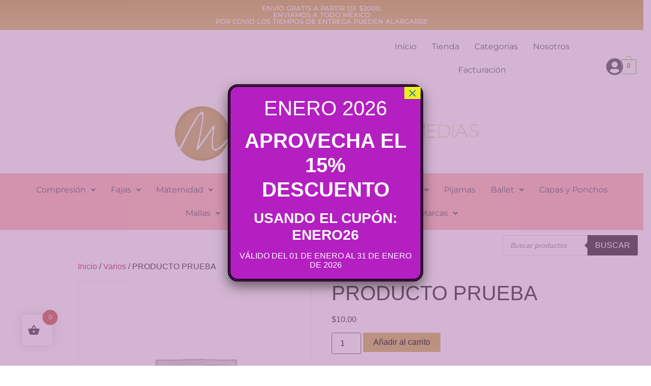

--- FILE ---
content_type: text/css
request_url: https://www.elmundodelasmedias.com/wp-content/uploads/elementor/css/post-5283.css?ver=1769128430
body_size: 1614
content:
.elementor-5283 .elementor-element.elementor-element-5b60e44:not(.elementor-motion-effects-element-type-background), .elementor-5283 .elementor-element.elementor-element-5b60e44 > .elementor-motion-effects-container > .elementor-motion-effects-layer{background-color:transparent;background-image:linear-gradient(180deg, #CBAF53 0%, #D7C16B 100%);}.elementor-5283 .elementor-element.elementor-element-5b60e44{transition:background 0.3s, border 0.3s, border-radius 0.3s, box-shadow 0.3s;}.elementor-5283 .elementor-element.elementor-element-5b60e44 > .elementor-background-overlay{transition:background 0.3s, border-radius 0.3s, opacity 0.3s;}.elementor-widget-heading .elementor-heading-title{font-family:var( --e-global-typography-primary-font-family ), Sans-serif;color:var( --e-global-color-primary );}.elementor-5283 .elementor-element.elementor-element-bd6fea8{text-align:center;}.elementor-5283 .elementor-element.elementor-element-bd6fea8 .elementor-heading-title{font-family:"Montserrat", Sans-serif;font-size:13px;color:#FFFFFF;}.elementor-bc-flex-widget .elementor-5283 .elementor-element.elementor-element-4b1a36c.elementor-column .elementor-widget-wrap{align-items:flex-end;}.elementor-5283 .elementor-element.elementor-element-4b1a36c.elementor-column.elementor-element[data-element_type="column"] > .elementor-widget-wrap.elementor-element-populated{align-content:flex-end;align-items:flex-end;}.elementor-widget-navigation-menu .menu-item a.hfe-menu-item.elementor-button{background-color:var( --e-global-color-accent );font-family:var( --e-global-typography-accent-font-family ), Sans-serif;}.elementor-widget-navigation-menu .menu-item a.hfe-menu-item.elementor-button:hover{background-color:var( --e-global-color-accent );}.elementor-widget-navigation-menu a.hfe-menu-item, .elementor-widget-navigation-menu a.hfe-sub-menu-item{font-family:var( --e-global-typography-primary-font-family ), Sans-serif;}.elementor-widget-navigation-menu .menu-item a.hfe-menu-item, .elementor-widget-navigation-menu .sub-menu a.hfe-sub-menu-item{color:var( --e-global-color-text );}.elementor-widget-navigation-menu .menu-item a.hfe-menu-item:hover,
								.elementor-widget-navigation-menu .sub-menu a.hfe-sub-menu-item:hover,
								.elementor-widget-navigation-menu .menu-item.current-menu-item a.hfe-menu-item,
								.elementor-widget-navigation-menu .menu-item a.hfe-menu-item.highlighted,
								.elementor-widget-navigation-menu .menu-item a.hfe-menu-item:focus{color:var( --e-global-color-accent );}.elementor-widget-navigation-menu .hfe-nav-menu-layout:not(.hfe-pointer__framed) .menu-item.parent a.hfe-menu-item:before,
								.elementor-widget-navigation-menu .hfe-nav-menu-layout:not(.hfe-pointer__framed) .menu-item.parent a.hfe-menu-item:after{background-color:var( --e-global-color-accent );}.elementor-widget-navigation-menu .hfe-nav-menu-layout:not(.hfe-pointer__framed) .menu-item.parent .sub-menu .hfe-has-submenu-container a:after{background-color:var( --e-global-color-accent );}.elementor-widget-navigation-menu .hfe-pointer__framed .menu-item.parent a.hfe-menu-item:before,
								.elementor-widget-navigation-menu .hfe-pointer__framed .menu-item.parent a.hfe-menu-item:after{border-color:var( --e-global-color-accent );}
							.elementor-widget-navigation-menu .sub-menu li a.hfe-sub-menu-item,
							.elementor-widget-navigation-menu nav.hfe-dropdown li a.hfe-sub-menu-item,
							.elementor-widget-navigation-menu nav.hfe-dropdown li a.hfe-menu-item,
							.elementor-widget-navigation-menu nav.hfe-dropdown-expandible li a.hfe-menu-item,
							.elementor-widget-navigation-menu nav.hfe-dropdown-expandible li a.hfe-sub-menu-item{font-family:var( --e-global-typography-accent-font-family ), Sans-serif;}.elementor-5283 .elementor-element.elementor-element-de50452 .menu-item a.hfe-menu-item{padding-left:15px;padding-right:15px;}.elementor-5283 .elementor-element.elementor-element-de50452 .menu-item a.hfe-sub-menu-item{padding-left:calc( 15px + 20px );padding-right:15px;}.elementor-5283 .elementor-element.elementor-element-de50452 .hfe-nav-menu__layout-vertical .menu-item ul ul a.hfe-sub-menu-item{padding-left:calc( 15px + 40px );padding-right:15px;}.elementor-5283 .elementor-element.elementor-element-de50452 .hfe-nav-menu__layout-vertical .menu-item ul ul ul a.hfe-sub-menu-item{padding-left:calc( 15px + 60px );padding-right:15px;}.elementor-5283 .elementor-element.elementor-element-de50452 .hfe-nav-menu__layout-vertical .menu-item ul ul ul ul a.hfe-sub-menu-item{padding-left:calc( 15px + 80px );padding-right:15px;}.elementor-5283 .elementor-element.elementor-element-de50452 .menu-item a.hfe-menu-item, .elementor-5283 .elementor-element.elementor-element-de50452 .menu-item a.hfe-sub-menu-item{padding-top:15px;padding-bottom:15px;}.elementor-5283 .elementor-element.elementor-element-de50452 ul.sub-menu{width:220px;}.elementor-5283 .elementor-element.elementor-element-de50452 .sub-menu a.hfe-sub-menu-item,
						 .elementor-5283 .elementor-element.elementor-element-de50452 nav.hfe-dropdown li a.hfe-menu-item,
						 .elementor-5283 .elementor-element.elementor-element-de50452 nav.hfe-dropdown li a.hfe-sub-menu-item,
						 .elementor-5283 .elementor-element.elementor-element-de50452 nav.hfe-dropdown-expandible li a.hfe-menu-item,
						 .elementor-5283 .elementor-element.elementor-element-de50452 nav.hfe-dropdown-expandible li a.hfe-sub-menu-item{padding-top:15px;padding-bottom:15px;}.elementor-5283 .elementor-element.elementor-element-de50452 .hfe-nav-menu__toggle{margin:0 auto;}.elementor-5283 .elementor-element.elementor-element-de50452 a.hfe-menu-item, .elementor-5283 .elementor-element.elementor-element-de50452 a.hfe-sub-menu-item{font-family:"Montserrat", Sans-serif;}.elementor-5283 .elementor-element.elementor-element-de50452 .menu-item a.hfe-menu-item, .elementor-5283 .elementor-element.elementor-element-de50452 .sub-menu a.hfe-sub-menu-item{color:#54595F;}.elementor-5283 .elementor-element.elementor-element-de50452 .sub-menu,
								.elementor-5283 .elementor-element.elementor-element-de50452 nav.hfe-dropdown,
								.elementor-5283 .elementor-element.elementor-element-de50452 nav.hfe-dropdown-expandible,
								.elementor-5283 .elementor-element.elementor-element-de50452 nav.hfe-dropdown .menu-item a.hfe-menu-item,
								.elementor-5283 .elementor-element.elementor-element-de50452 nav.hfe-dropdown .menu-item a.hfe-sub-menu-item{background-color:#fff;}.elementor-5283 .elementor-element.elementor-element-de50452 .sub-menu li.menu-item:not(:last-child),
						.elementor-5283 .elementor-element.elementor-element-de50452 nav.hfe-dropdown li.menu-item:not(:last-child),
						.elementor-5283 .elementor-element.elementor-element-de50452 nav.hfe-dropdown-expandible li.menu-item:not(:last-child){border-bottom-style:solid;border-bottom-color:#c4c4c4;border-bottom-width:1px;}.elementor-widget-icon.elementor-view-stacked .elementor-icon{background-color:var( --e-global-color-primary );}.elementor-widget-icon.elementor-view-framed .elementor-icon, .elementor-widget-icon.elementor-view-default .elementor-icon{color:var( --e-global-color-primary );border-color:var( --e-global-color-primary );}.elementor-widget-icon.elementor-view-framed .elementor-icon, .elementor-widget-icon.elementor-view-default .elementor-icon svg{fill:var( --e-global-color-primary );}.elementor-5283 .elementor-element.elementor-element-27f3f58 > .elementor-widget-container{margin:45px 0px 0px 30px;}.elementor-5283 .elementor-element.elementor-element-27f3f58 .elementor-icon-wrapper{text-align:center;}.elementor-5283 .elementor-element.elementor-element-27f3f58.elementor-view-stacked .elementor-icon{background-color:#54595F;}.elementor-5283 .elementor-element.elementor-element-27f3f58.elementor-view-framed .elementor-icon, .elementor-5283 .elementor-element.elementor-element-27f3f58.elementor-view-default .elementor-icon{color:#54595F;border-color:#54595F;}.elementor-5283 .elementor-element.elementor-element-27f3f58.elementor-view-framed .elementor-icon, .elementor-5283 .elementor-element.elementor-element-27f3f58.elementor-view-default .elementor-icon svg{fill:#54595F;}.elementor-5283 .elementor-element.elementor-element-27f3f58 .elementor-icon{font-size:34px;}.elementor-5283 .elementor-element.elementor-element-27f3f58 .elementor-icon svg{height:34px;}.elementor-widget-hfe-cart .hfe-menu-cart__toggle .elementor-button{font-family:var( --e-global-typography-primary-font-family ), Sans-serif;}.elementor-5283 .elementor-element.elementor-element-5c537bd > .elementor-widget-container{margin:48px 0px 0px 0px;}.elementor-5283 .elementor-element.elementor-element-5c537bd .hfe-menu-cart__toggle .elementor-button,.elementor-5283 .elementor-element.elementor-element-5c537bd .hfe-cart-menu-wrap-default .hfe-cart-count:after, .elementor-5283 .elementor-element.elementor-element-5c537bd .hfe-cart-menu-wrap-default .hfe-cart-count{border-width:1px 1px 1px 1px;}.elementor-widget-image .widget-image-caption{color:var( --e-global-color-text );font-family:var( --e-global-typography-text-font-family ), Sans-serif;}.elementor-5283 .elementor-element.elementor-element-f44cefd{text-align:center;}.elementor-5283 .elementor-element.elementor-element-a2e1ecd:not(.elementor-motion-effects-element-type-background) > .elementor-widget-wrap, .elementor-5283 .elementor-element.elementor-element-a2e1ecd > .elementor-widget-wrap > .elementor-motion-effects-container > .elementor-motion-effects-layer{background-color:#FFBCB5;}.elementor-5283 .elementor-element.elementor-element-a2e1ecd > .elementor-element-populated{transition:background 0.3s, border 0.3s, border-radius 0.3s, box-shadow 0.3s;}.elementor-5283 .elementor-element.elementor-element-a2e1ecd > .elementor-element-populated > .elementor-background-overlay{transition:background 0.3s, border-radius 0.3s, opacity 0.3s;}.elementor-5283 .elementor-element.elementor-element-78acc5c .menu-item a.hfe-menu-item{padding-left:15px;padding-right:15px;}.elementor-5283 .elementor-element.elementor-element-78acc5c .menu-item a.hfe-sub-menu-item{padding-left:calc( 15px + 20px );padding-right:15px;}.elementor-5283 .elementor-element.elementor-element-78acc5c .hfe-nav-menu__layout-vertical .menu-item ul ul a.hfe-sub-menu-item{padding-left:calc( 15px + 40px );padding-right:15px;}.elementor-5283 .elementor-element.elementor-element-78acc5c .hfe-nav-menu__layout-vertical .menu-item ul ul ul a.hfe-sub-menu-item{padding-left:calc( 15px + 60px );padding-right:15px;}.elementor-5283 .elementor-element.elementor-element-78acc5c .hfe-nav-menu__layout-vertical .menu-item ul ul ul ul a.hfe-sub-menu-item{padding-left:calc( 15px + 80px );padding-right:15px;}.elementor-5283 .elementor-element.elementor-element-78acc5c .menu-item a.hfe-menu-item, .elementor-5283 .elementor-element.elementor-element-78acc5c .menu-item a.hfe-sub-menu-item{padding-top:15px;padding-bottom:15px;}.elementor-5283 .elementor-element.elementor-element-78acc5c ul.sub-menu{width:220px;}.elementor-5283 .elementor-element.elementor-element-78acc5c .sub-menu a.hfe-sub-menu-item,
						 .elementor-5283 .elementor-element.elementor-element-78acc5c nav.hfe-dropdown li a.hfe-menu-item,
						 .elementor-5283 .elementor-element.elementor-element-78acc5c nav.hfe-dropdown li a.hfe-sub-menu-item,
						 .elementor-5283 .elementor-element.elementor-element-78acc5c nav.hfe-dropdown-expandible li a.hfe-menu-item,
						 .elementor-5283 .elementor-element.elementor-element-78acc5c nav.hfe-dropdown-expandible li a.hfe-sub-menu-item{padding-top:15px;padding-bottom:15px;}.elementor-5283 .elementor-element.elementor-element-78acc5c .hfe-nav-menu__toggle{margin:0 auto;}.elementor-5283 .elementor-element.elementor-element-78acc5c a.hfe-menu-item, .elementor-5283 .elementor-element.elementor-element-78acc5c a.hfe-sub-menu-item{font-family:"Montserrat", Sans-serif;}.elementor-5283 .elementor-element.elementor-element-78acc5c .menu-item a.hfe-menu-item, .elementor-5283 .elementor-element.elementor-element-78acc5c .sub-menu a.hfe-sub-menu-item{color:var( --e-global-color-secondary );}.elementor-5283 .elementor-element.elementor-element-78acc5c .sub-menu,
								.elementor-5283 .elementor-element.elementor-element-78acc5c nav.hfe-dropdown,
								.elementor-5283 .elementor-element.elementor-element-78acc5c nav.hfe-dropdown-expandible,
								.elementor-5283 .elementor-element.elementor-element-78acc5c nav.hfe-dropdown .menu-item a.hfe-menu-item,
								.elementor-5283 .elementor-element.elementor-element-78acc5c nav.hfe-dropdown .menu-item a.hfe-sub-menu-item{background-color:#fff;}.elementor-5283 .elementor-element.elementor-element-78acc5c .sub-menu li.menu-item:not(:last-child),
						.elementor-5283 .elementor-element.elementor-element-78acc5c nav.hfe-dropdown li.menu-item:not(:last-child),
						.elementor-5283 .elementor-element.elementor-element-78acc5c nav.hfe-dropdown-expandible li.menu-item:not(:last-child){border-bottom-style:solid;border-bottom-color:#c4c4c4;border-bottom-width:1px;}.elementor-bc-flex-widget .elementor-5283 .elementor-element.elementor-element-5fd7363.elementor-column .elementor-widget-wrap{align-items:center;}.elementor-5283 .elementor-element.elementor-element-5fd7363.elementor-column.elementor-element[data-element_type="column"] > .elementor-widget-wrap.elementor-element-populated{align-content:center;align-items:center;}.elementor-5283 .elementor-element.elementor-element-92a4f5b > .elementor-widget-container{margin:21px 0px 0px 0px;}.elementor-5283 .elementor-element.elementor-element-92a4f5b img{width:39%;max-width:39%;border-radius:62px 62px 62px 62px;}.elementor-5283 .elementor-element.elementor-element-1edbdc8 .elementor-icon-wrapper{text-align:center;}.elementor-5283 .elementor-element.elementor-element-1edbdc8.elementor-view-stacked .elementor-icon{background-color:#54595F;}.elementor-5283 .elementor-element.elementor-element-1edbdc8.elementor-view-framed .elementor-icon, .elementor-5283 .elementor-element.elementor-element-1edbdc8.elementor-view-default .elementor-icon{color:#54595F;border-color:#54595F;}.elementor-5283 .elementor-element.elementor-element-1edbdc8.elementor-view-framed .elementor-icon, .elementor-5283 .elementor-element.elementor-element-1edbdc8.elementor-view-default .elementor-icon svg{fill:#54595F;}.elementor-5283 .elementor-element.elementor-element-2b7603f .hfe-menu-cart__toggle .elementor-button,.elementor-5283 .elementor-element.elementor-element-2b7603f .hfe-cart-menu-wrap-default .hfe-cart-count:after, .elementor-5283 .elementor-element.elementor-element-2b7603f .hfe-cart-menu-wrap-default .hfe-cart-count{border-width:1px 1px 1px 1px;}@media(max-width:767px){.elementor-5283 .elementor-element.elementor-element-27f3f58 .elementor-icon{font-size:29px;}.elementor-5283 .elementor-element.elementor-element-27f3f58 .elementor-icon svg{height:29px;}.elementor-5283 .elementor-element.elementor-element-e913289{width:23%;}.elementor-5283 .elementor-element.elementor-element-aec71d6{width:54%;}.elementor-5283 .elementor-element.elementor-element-92a4f5b{text-align:center;}.elementor-5283 .elementor-element.elementor-element-92a4f5b img{width:100%;max-width:100%;border-radius:0px 0px 0px 0px;}.elementor-5283 .elementor-element.elementor-element-cad44fb{width:23%;}.elementor-5283 .elementor-element.elementor-element-efd6465{width:25%;}.elementor-bc-flex-widget .elementor-5283 .elementor-element.elementor-element-efd6465.elementor-column .elementor-widget-wrap{align-items:center;}.elementor-5283 .elementor-element.elementor-element-efd6465.elementor-column.elementor-element[data-element_type="column"] > .elementor-widget-wrap.elementor-element-populated{align-content:center;align-items:center;}.elementor-5283 .elementor-element.elementor-element-14c3421{width:44%;}.elementor-5283 .elementor-element.elementor-element-c42bb9f{width:15%;}.elementor-bc-flex-widget .elementor-5283 .elementor-element.elementor-element-c42bb9f.elementor-column .elementor-widget-wrap{align-items:center;}.elementor-5283 .elementor-element.elementor-element-c42bb9f.elementor-column.elementor-element[data-element_type="column"] > .elementor-widget-wrap.elementor-element-populated{align-content:center;align-items:center;}.elementor-5283 .elementor-element.elementor-element-c42bb9f.elementor-column > .elementor-widget-wrap{justify-content:flex-end;}.elementor-5283 .elementor-element.elementor-element-1edbdc8 .elementor-icon{font-size:29px;}.elementor-5283 .elementor-element.elementor-element-1edbdc8 .elementor-icon svg{height:29px;}.elementor-5283 .elementor-element.elementor-element-9138bb1{width:15%;}}@media(min-width:768px){.elementor-5283 .elementor-element.elementor-element-aee714a{width:58.913%;}.elementor-5283 .elementor-element.elementor-element-4b1a36c{width:32.082%;}.elementor-5283 .elementor-element.elementor-element-d8ecfcf{width:4.487%;}.elementor-5283 .elementor-element.elementor-element-a4a4d93{width:4.495%;}.elementor-5283 .elementor-element.elementor-element-a2e1ecd{width:100%;}.elementor-5283 .elementor-element.elementor-element-5ff41f5{width:77.289%;}.elementor-5283 .elementor-element.elementor-element-5fd7363{width:22.667%;}}

--- FILE ---
content_type: text/css
request_url: https://www.elmundodelasmedias.com/wp-content/uploads/elementor/css/post-6170.css?ver=1769128430
body_size: 1704
content:
.elementor-6170 .elementor-element.elementor-element-9847655:not(.elementor-motion-effects-element-type-background), .elementor-6170 .elementor-element.elementor-element-9847655 > .elementor-motion-effects-container > .elementor-motion-effects-layer{background-color:#ECECEC;}.elementor-6170 .elementor-element.elementor-element-9847655 > .elementor-container{max-width:1473px;}.elementor-6170 .elementor-element.elementor-element-9847655{transition:background 0.3s, border 0.3s, border-radius 0.3s, box-shadow 0.3s;}.elementor-6170 .elementor-element.elementor-element-9847655 > .elementor-background-overlay{transition:background 0.3s, border-radius 0.3s, opacity 0.3s;}.elementor-6170 .elementor-element.elementor-element-70969d8 > .elementor-widget-wrap > .elementor-widget:not(.elementor-widget__width-auto):not(.elementor-widget__width-initial):not(:last-child):not(.elementor-absolute){margin-bottom:0px;}.elementor-widget-navigation-menu .menu-item a.hfe-menu-item.elementor-button{background-color:var( --e-global-color-accent );font-family:var( --e-global-typography-accent-font-family ), Sans-serif;}.elementor-widget-navigation-menu .menu-item a.hfe-menu-item.elementor-button:hover{background-color:var( --e-global-color-accent );}.elementor-widget-navigation-menu a.hfe-menu-item, .elementor-widget-navigation-menu a.hfe-sub-menu-item{font-family:var( --e-global-typography-primary-font-family ), Sans-serif;}.elementor-widget-navigation-menu .menu-item a.hfe-menu-item, .elementor-widget-navigation-menu .sub-menu a.hfe-sub-menu-item{color:var( --e-global-color-text );}.elementor-widget-navigation-menu .menu-item a.hfe-menu-item:hover,
								.elementor-widget-navigation-menu .sub-menu a.hfe-sub-menu-item:hover,
								.elementor-widget-navigation-menu .menu-item.current-menu-item a.hfe-menu-item,
								.elementor-widget-navigation-menu .menu-item a.hfe-menu-item.highlighted,
								.elementor-widget-navigation-menu .menu-item a.hfe-menu-item:focus{color:var( --e-global-color-accent );}.elementor-widget-navigation-menu .hfe-nav-menu-layout:not(.hfe-pointer__framed) .menu-item.parent a.hfe-menu-item:before,
								.elementor-widget-navigation-menu .hfe-nav-menu-layout:not(.hfe-pointer__framed) .menu-item.parent a.hfe-menu-item:after{background-color:var( --e-global-color-accent );}.elementor-widget-navigation-menu .hfe-nav-menu-layout:not(.hfe-pointer__framed) .menu-item.parent .sub-menu .hfe-has-submenu-container a:after{background-color:var( --e-global-color-accent );}.elementor-widget-navigation-menu .hfe-pointer__framed .menu-item.parent a.hfe-menu-item:before,
								.elementor-widget-navigation-menu .hfe-pointer__framed .menu-item.parent a.hfe-menu-item:after{border-color:var( --e-global-color-accent );}
							.elementor-widget-navigation-menu .sub-menu li a.hfe-sub-menu-item,
							.elementor-widget-navigation-menu nav.hfe-dropdown li a.hfe-sub-menu-item,
							.elementor-widget-navigation-menu nav.hfe-dropdown li a.hfe-menu-item,
							.elementor-widget-navigation-menu nav.hfe-dropdown-expandible li a.hfe-menu-item,
							.elementor-widget-navigation-menu nav.hfe-dropdown-expandible li a.hfe-sub-menu-item{font-family:var( --e-global-typography-accent-font-family ), Sans-serif;}.elementor-6170 .elementor-element.elementor-element-69169c6 .menu-item a.hfe-menu-item{padding-left:15px;padding-right:15px;}.elementor-6170 .elementor-element.elementor-element-69169c6 .menu-item a.hfe-sub-menu-item{padding-left:calc( 15px + 20px );padding-right:15px;}.elementor-6170 .elementor-element.elementor-element-69169c6 .hfe-nav-menu__layout-vertical .menu-item ul ul a.hfe-sub-menu-item{padding-left:calc( 15px + 40px );padding-right:15px;}.elementor-6170 .elementor-element.elementor-element-69169c6 .hfe-nav-menu__layout-vertical .menu-item ul ul ul a.hfe-sub-menu-item{padding-left:calc( 15px + 60px );padding-right:15px;}.elementor-6170 .elementor-element.elementor-element-69169c6 .hfe-nav-menu__layout-vertical .menu-item ul ul ul ul a.hfe-sub-menu-item{padding-left:calc( 15px + 80px );padding-right:15px;}.elementor-6170 .elementor-element.elementor-element-69169c6 .menu-item a.hfe-menu-item, .elementor-6170 .elementor-element.elementor-element-69169c6 .menu-item a.hfe-sub-menu-item{padding-top:15px;padding-bottom:15px;}.elementor-6170 .elementor-element.elementor-element-69169c6 ul.sub-menu{width:220px;}.elementor-6170 .elementor-element.elementor-element-69169c6 .sub-menu a.hfe-sub-menu-item,
						 .elementor-6170 .elementor-element.elementor-element-69169c6 nav.hfe-dropdown li a.hfe-menu-item,
						 .elementor-6170 .elementor-element.elementor-element-69169c6 nav.hfe-dropdown li a.hfe-sub-menu-item,
						 .elementor-6170 .elementor-element.elementor-element-69169c6 nav.hfe-dropdown-expandible li a.hfe-menu-item,
						 .elementor-6170 .elementor-element.elementor-element-69169c6 nav.hfe-dropdown-expandible li a.hfe-sub-menu-item{padding-top:15px;padding-bottom:15px;}.elementor-6170 .elementor-element.elementor-element-69169c6 .hfe-nav-menu__toggle{margin:0 auto;}.elementor-6170 .elementor-element.elementor-element-69169c6 a.hfe-menu-item, .elementor-6170 .elementor-element.elementor-element-69169c6 a.hfe-sub-menu-item{font-family:"Montserrat", Sans-serif;}.elementor-6170 .elementor-element.elementor-element-69169c6 .menu-item a.hfe-menu-item, .elementor-6170 .elementor-element.elementor-element-69169c6 .sub-menu a.hfe-sub-menu-item{color:#54595F;}.elementor-6170 .elementor-element.elementor-element-69169c6 .sub-menu,
								.elementor-6170 .elementor-element.elementor-element-69169c6 nav.hfe-dropdown,
								.elementor-6170 .elementor-element.elementor-element-69169c6 nav.hfe-dropdown-expandible,
								.elementor-6170 .elementor-element.elementor-element-69169c6 nav.hfe-dropdown .menu-item a.hfe-menu-item,
								.elementor-6170 .elementor-element.elementor-element-69169c6 nav.hfe-dropdown .menu-item a.hfe-sub-menu-item{background-color:#fff;}.elementor-6170 .elementor-element.elementor-element-69169c6 .sub-menu li.menu-item:not(:last-child),
						.elementor-6170 .elementor-element.elementor-element-69169c6 nav.hfe-dropdown li.menu-item:not(:last-child),
						.elementor-6170 .elementor-element.elementor-element-69169c6 nav.hfe-dropdown-expandible li.menu-item:not(:last-child){border-bottom-style:solid;border-bottom-color:#c4c4c4;border-bottom-width:1px;}.elementor-bc-flex-widget .elementor-6170 .elementor-element.elementor-element-a99e4db.elementor-column .elementor-widget-wrap{align-items:center;}.elementor-6170 .elementor-element.elementor-element-a99e4db.elementor-column.elementor-element[data-element_type="column"] > .elementor-widget-wrap.elementor-element-populated{align-content:center;align-items:center;}.elementor-widget-text-editor{font-family:var( --e-global-typography-text-font-family ), Sans-serif;color:var( --e-global-color-text );}.elementor-widget-text-editor.elementor-drop-cap-view-stacked .elementor-drop-cap{background-color:var( --e-global-color-primary );}.elementor-widget-text-editor.elementor-drop-cap-view-framed .elementor-drop-cap, .elementor-widget-text-editor.elementor-drop-cap-view-default .elementor-drop-cap{color:var( --e-global-color-primary );border-color:var( --e-global-color-primary );}.elementor-6170 .elementor-element.elementor-element-9dfd39e{text-align:center;font-family:"Montserrat", Sans-serif;}.elementor-bc-flex-widget .elementor-6170 .elementor-element.elementor-element-01ea19f.elementor-column .elementor-widget-wrap{align-items:center;}.elementor-6170 .elementor-element.elementor-element-01ea19f.elementor-column.elementor-element[data-element_type="column"] > .elementor-widget-wrap.elementor-element-populated{align-content:center;align-items:center;}.elementor-bc-flex-widget .elementor-6170 .elementor-element.elementor-element-6161b4c.elementor-column .elementor-widget-wrap{align-items:center;}.elementor-6170 .elementor-element.elementor-element-6161b4c.elementor-column.elementor-element[data-element_type="column"] > .elementor-widget-wrap.elementor-element-populated{align-content:center;align-items:center;}.elementor-6170 .elementor-element.elementor-element-06e0615{text-align:center;font-family:"Montserrat", Sans-serif;}.elementor-bc-flex-widget .elementor-6170 .elementor-element.elementor-element-f31d431.elementor-column .elementor-widget-wrap{align-items:center;}.elementor-6170 .elementor-element.elementor-element-f31d431.elementor-column.elementor-element[data-element_type="column"] > .elementor-widget-wrap.elementor-element-populated{align-content:center;align-items:center;}.elementor-6170 .elementor-element.elementor-element-f31d431.elementor-column > .elementor-widget-wrap{justify-content:center;}.elementor-6170 .elementor-element.elementor-element-f31d431 > .elementor-element-populated{margin:-11px 0px 0px 0px;--e-column-margin-right:0px;--e-column-margin-left:0px;}.elementor-bc-flex-widget .elementor-6170 .elementor-element.elementor-element-978ad2c.elementor-column .elementor-widget-wrap{align-items:center;}.elementor-6170 .elementor-element.elementor-element-978ad2c.elementor-column.elementor-element[data-element_type="column"] > .elementor-widget-wrap.elementor-element-populated{align-content:center;align-items:center;}.elementor-6170 .elementor-element.elementor-element-978ad2c.elementor-column > .elementor-widget-wrap{justify-content:center;}.elementor-6170 .elementor-element.elementor-element-978ad2c > .elementor-element-populated{margin:-11px 0px 0px 0px;--e-column-margin-right:0px;--e-column-margin-left:0px;}.elementor-widget-image .widget-image-caption{color:var( --e-global-color-text );font-family:var( --e-global-typography-text-font-family ), Sans-serif;}.elementor-6170 .elementor-element.elementor-element-fb67ff0{text-align:center;}.elementor-bc-flex-widget .elementor-6170 .elementor-element.elementor-element-5308ddc.elementor-column .elementor-widget-wrap{align-items:center;}.elementor-6170 .elementor-element.elementor-element-5308ddc.elementor-column.elementor-element[data-element_type="column"] > .elementor-widget-wrap.elementor-element-populated{align-content:center;align-items:center;}.elementor-6170 .elementor-element.elementor-element-5308ddc.elementor-column > .elementor-widget-wrap{justify-content:center;}.elementor-widget-icon.elementor-view-stacked .elementor-icon{background-color:var( --e-global-color-primary );}.elementor-widget-icon.elementor-view-framed .elementor-icon, .elementor-widget-icon.elementor-view-default .elementor-icon{color:var( --e-global-color-primary );border-color:var( --e-global-color-primary );}.elementor-widget-icon.elementor-view-framed .elementor-icon, .elementor-widget-icon.elementor-view-default .elementor-icon svg{fill:var( --e-global-color-primary );}.elementor-6170 .elementor-element.elementor-element-0b5d8e8 .elementor-icon-wrapper{text-align:center;}.elementor-6170 .elementor-element.elementor-element-0b5d8e8.elementor-view-stacked .elementor-icon{background-color:#54595F;}.elementor-6170 .elementor-element.elementor-element-0b5d8e8.elementor-view-framed .elementor-icon, .elementor-6170 .elementor-element.elementor-element-0b5d8e8.elementor-view-default .elementor-icon{color:#54595F;border-color:#54595F;}.elementor-6170 .elementor-element.elementor-element-0b5d8e8.elementor-view-framed .elementor-icon, .elementor-6170 .elementor-element.elementor-element-0b5d8e8.elementor-view-default .elementor-icon svg{fill:#54595F;}.elementor-6170 .elementor-element.elementor-element-0b5d8e8 .elementor-icon{font-size:30px;}.elementor-6170 .elementor-element.elementor-element-0b5d8e8 .elementor-icon svg{height:30px;}.elementor-bc-flex-widget .elementor-6170 .elementor-element.elementor-element-73fdcbc.elementor-column .elementor-widget-wrap{align-items:center;}.elementor-6170 .elementor-element.elementor-element-73fdcbc.elementor-column.elementor-element[data-element_type="column"] > .elementor-widget-wrap.elementor-element-populated{align-content:center;align-items:center;}.elementor-6170 .elementor-element.elementor-element-98f42ae .elementor-icon-wrapper{text-align:center;}.elementor-6170 .elementor-element.elementor-element-98f42ae.elementor-view-stacked .elementor-icon{background-color:#54595F;}.elementor-6170 .elementor-element.elementor-element-98f42ae.elementor-view-framed .elementor-icon, .elementor-6170 .elementor-element.elementor-element-98f42ae.elementor-view-default .elementor-icon{color:#54595F;border-color:#54595F;}.elementor-6170 .elementor-element.elementor-element-98f42ae.elementor-view-framed .elementor-icon, .elementor-6170 .elementor-element.elementor-element-98f42ae.elementor-view-default .elementor-icon svg{fill:#54595F;}.elementor-6170 .elementor-element.elementor-element-98f42ae .elementor-icon{font-size:30px;}.elementor-6170 .elementor-element.elementor-element-98f42ae .elementor-icon svg{height:30px;}.elementor-6170 .elementor-element.elementor-element-aadea3d:not(.elementor-motion-effects-element-type-background), .elementor-6170 .elementor-element.elementor-element-aadea3d > .elementor-motion-effects-container > .elementor-motion-effects-layer{background-color:#ECECEC;}.elementor-6170 .elementor-element.elementor-element-aadea3d{transition:background 0.3s, border 0.3s, border-radius 0.3s, box-shadow 0.3s;}.elementor-6170 .elementor-element.elementor-element-aadea3d > .elementor-background-overlay{transition:background 0.3s, border-radius 0.3s, opacity 0.3s;}.elementor-6170 .elementor-element.elementor-element-6d4f7d8 .menu-item a.hfe-menu-item{padding-left:15px;padding-right:15px;}.elementor-6170 .elementor-element.elementor-element-6d4f7d8 .menu-item a.hfe-sub-menu-item{padding-left:calc( 15px + 20px );padding-right:15px;}.elementor-6170 .elementor-element.elementor-element-6d4f7d8 .hfe-nav-menu__layout-vertical .menu-item ul ul a.hfe-sub-menu-item{padding-left:calc( 15px + 40px );padding-right:15px;}.elementor-6170 .elementor-element.elementor-element-6d4f7d8 .hfe-nav-menu__layout-vertical .menu-item ul ul ul a.hfe-sub-menu-item{padding-left:calc( 15px + 60px );padding-right:15px;}.elementor-6170 .elementor-element.elementor-element-6d4f7d8 .hfe-nav-menu__layout-vertical .menu-item ul ul ul ul a.hfe-sub-menu-item{padding-left:calc( 15px + 80px );padding-right:15px;}.elementor-6170 .elementor-element.elementor-element-6d4f7d8 .menu-item a.hfe-menu-item, .elementor-6170 .elementor-element.elementor-element-6d4f7d8 .menu-item a.hfe-sub-menu-item{padding-top:15px;padding-bottom:15px;}.elementor-6170 .elementor-element.elementor-element-6d4f7d8 ul.sub-menu{width:220px;}.elementor-6170 .elementor-element.elementor-element-6d4f7d8 .sub-menu a.hfe-sub-menu-item,
						 .elementor-6170 .elementor-element.elementor-element-6d4f7d8 nav.hfe-dropdown li a.hfe-menu-item,
						 .elementor-6170 .elementor-element.elementor-element-6d4f7d8 nav.hfe-dropdown li a.hfe-sub-menu-item,
						 .elementor-6170 .elementor-element.elementor-element-6d4f7d8 nav.hfe-dropdown-expandible li a.hfe-menu-item,
						 .elementor-6170 .elementor-element.elementor-element-6d4f7d8 nav.hfe-dropdown-expandible li a.hfe-sub-menu-item{padding-top:15px;padding-bottom:15px;}.elementor-6170 .elementor-element.elementor-element-6d4f7d8 .hfe-nav-menu__toggle{margin:0 auto;}.elementor-6170 .elementor-element.elementor-element-6d4f7d8 a.hfe-menu-item, .elementor-6170 .elementor-element.elementor-element-6d4f7d8 a.hfe-sub-menu-item{font-family:"Montserrat", Sans-serif;}.elementor-6170 .elementor-element.elementor-element-6d4f7d8 .menu-item a.hfe-menu-item, .elementor-6170 .elementor-element.elementor-element-6d4f7d8 .sub-menu a.hfe-sub-menu-item{color:#54595F;}.elementor-6170 .elementor-element.elementor-element-6d4f7d8 .sub-menu,
								.elementor-6170 .elementor-element.elementor-element-6d4f7d8 nav.hfe-dropdown,
								.elementor-6170 .elementor-element.elementor-element-6d4f7d8 nav.hfe-dropdown-expandible,
								.elementor-6170 .elementor-element.elementor-element-6d4f7d8 nav.hfe-dropdown .menu-item a.hfe-menu-item,
								.elementor-6170 .elementor-element.elementor-element-6d4f7d8 nav.hfe-dropdown .menu-item a.hfe-sub-menu-item{background-color:#fff;}.elementor-6170 .elementor-element.elementor-element-6d4f7d8 .sub-menu li.menu-item:not(:last-child),
						.elementor-6170 .elementor-element.elementor-element-6d4f7d8 nav.hfe-dropdown li.menu-item:not(:last-child),
						.elementor-6170 .elementor-element.elementor-element-6d4f7d8 nav.hfe-dropdown-expandible li.menu-item:not(:last-child){border-bottom-style:solid;border-bottom-color:#c4c4c4;border-bottom-width:1px;}.elementor-bc-flex-widget .elementor-6170 .elementor-element.elementor-element-8e1b72e.elementor-column .elementor-widget-wrap{align-items:flex-start;}.elementor-6170 .elementor-element.elementor-element-8e1b72e.elementor-column.elementor-element[data-element_type="column"] > .elementor-widget-wrap.elementor-element-populated{align-content:flex-start;align-items:flex-start;}.elementor-6170 .elementor-element.elementor-element-8e1b72e.elementor-column > .elementor-widget-wrap{justify-content:center;}.elementor-bc-flex-widget .elementor-6170 .elementor-element.elementor-element-4fcc2df.elementor-column .elementor-widget-wrap{align-items:flex-start;}.elementor-6170 .elementor-element.elementor-element-4fcc2df.elementor-column.elementor-element[data-element_type="column"] > .elementor-widget-wrap.elementor-element-populated{align-content:flex-start;align-items:flex-start;}.elementor-6170 .elementor-element.elementor-element-4fcc2df.elementor-column > .elementor-widget-wrap{justify-content:center;}.elementor-bc-flex-widget .elementor-6170 .elementor-element.elementor-element-7e8d5b1.elementor-column .elementor-widget-wrap{align-items:flex-start;}.elementor-6170 .elementor-element.elementor-element-7e8d5b1.elementor-column.elementor-element[data-element_type="column"] > .elementor-widget-wrap.elementor-element-populated{align-content:flex-start;align-items:flex-start;}.elementor-6170 .elementor-element.elementor-element-7e8d5b1.elementor-column > .elementor-widget-wrap{justify-content:center;}.elementor-6170 .elementor-element.elementor-element-54dbf36{text-align:center;}.elementor-bc-flex-widget .elementor-6170 .elementor-element.elementor-element-8062bb6.elementor-column .elementor-widget-wrap{align-items:center;}.elementor-6170 .elementor-element.elementor-element-8062bb6.elementor-column.elementor-element[data-element_type="column"] > .elementor-widget-wrap.elementor-element-populated{align-content:center;align-items:center;}.elementor-6170 .elementor-element.elementor-element-8062bb6.elementor-column > .elementor-widget-wrap{justify-content:center;}.elementor-6170 .elementor-element.elementor-element-d1c258b .elementor-icon-wrapper{text-align:center;}.elementor-6170 .elementor-element.elementor-element-d1c258b.elementor-view-stacked .elementor-icon{background-color:#54595F;}.elementor-6170 .elementor-element.elementor-element-d1c258b.elementor-view-framed .elementor-icon, .elementor-6170 .elementor-element.elementor-element-d1c258b.elementor-view-default .elementor-icon{color:#54595F;border-color:#54595F;}.elementor-6170 .elementor-element.elementor-element-d1c258b.elementor-view-framed .elementor-icon, .elementor-6170 .elementor-element.elementor-element-d1c258b.elementor-view-default .elementor-icon svg{fill:#54595F;}.elementor-6170 .elementor-element.elementor-element-d1c258b .elementor-icon{font-size:30px;}.elementor-6170 .elementor-element.elementor-element-d1c258b .elementor-icon svg{height:30px;}.elementor-bc-flex-widget .elementor-6170 .elementor-element.elementor-element-fc4896a.elementor-column .elementor-widget-wrap{align-items:center;}.elementor-6170 .elementor-element.elementor-element-fc4896a.elementor-column.elementor-element[data-element_type="column"] > .elementor-widget-wrap.elementor-element-populated{align-content:center;align-items:center;}.elementor-6170 .elementor-element.elementor-element-d6fdf21 .elementor-icon-wrapper{text-align:center;}.elementor-6170 .elementor-element.elementor-element-d6fdf21.elementor-view-stacked .elementor-icon{background-color:#54595F;}.elementor-6170 .elementor-element.elementor-element-d6fdf21.elementor-view-framed .elementor-icon, .elementor-6170 .elementor-element.elementor-element-d6fdf21.elementor-view-default .elementor-icon{color:#54595F;border-color:#54595F;}.elementor-6170 .elementor-element.elementor-element-d6fdf21.elementor-view-framed .elementor-icon, .elementor-6170 .elementor-element.elementor-element-d6fdf21.elementor-view-default .elementor-icon svg{fill:#54595F;}.elementor-6170 .elementor-element.elementor-element-d6fdf21 .elementor-icon{font-size:30px;}.elementor-6170 .elementor-element.elementor-element-d6fdf21 .elementor-icon svg{height:30px;}@media(max-width:767px){.elementor-6170 .elementor-element.elementor-element-f31d431{width:21%;}.elementor-bc-flex-widget .elementor-6170 .elementor-element.elementor-element-f31d431.elementor-column .elementor-widget-wrap{align-items:center;}.elementor-6170 .elementor-element.elementor-element-f31d431.elementor-column.elementor-element[data-element_type="column"] > .elementor-widget-wrap.elementor-element-populated{align-content:center;align-items:center;}.elementor-6170 .elementor-element.elementor-element-f31d431.elementor-column > .elementor-widget-wrap{justify-content:center;}.elementor-6170 .elementor-element.elementor-element-978ad2c{width:21%;}.elementor-bc-flex-widget .elementor-6170 .elementor-element.elementor-element-978ad2c.elementor-column .elementor-widget-wrap{align-items:center;}.elementor-6170 .elementor-element.elementor-element-978ad2c.elementor-column.elementor-element[data-element_type="column"] > .elementor-widget-wrap.elementor-element-populated{align-content:center;align-items:center;}.elementor-6170 .elementor-element.elementor-element-978ad2c.elementor-column > .elementor-widget-wrap{justify-content:center;}.elementor-6170 .elementor-element.elementor-element-8e1b72e{width:21%;}.elementor-bc-flex-widget .elementor-6170 .elementor-element.elementor-element-8e1b72e.elementor-column .elementor-widget-wrap{align-items:center;}.elementor-6170 .elementor-element.elementor-element-8e1b72e.elementor-column.elementor-element[data-element_type="column"] > .elementor-widget-wrap.elementor-element-populated{align-content:center;align-items:center;}.elementor-6170 .elementor-element.elementor-element-8e1b72e.elementor-column > .elementor-widget-wrap{justify-content:center;}.elementor-6170 .elementor-element.elementor-element-4fcc2df{width:19%;}.elementor-bc-flex-widget .elementor-6170 .elementor-element.elementor-element-4fcc2df.elementor-column .elementor-widget-wrap{align-items:center;}.elementor-6170 .elementor-element.elementor-element-4fcc2df.elementor-column.elementor-element[data-element_type="column"] > .elementor-widget-wrap.elementor-element-populated{align-content:center;align-items:center;}.elementor-6170 .elementor-element.elementor-element-4fcc2df.elementor-column > .elementor-widget-wrap{justify-content:center;}.elementor-6170 .elementor-element.elementor-element-7e8d5b1{width:21%;}.elementor-bc-flex-widget .elementor-6170 .elementor-element.elementor-element-7e8d5b1.elementor-column .elementor-widget-wrap{align-items:center;}.elementor-6170 .elementor-element.elementor-element-7e8d5b1.elementor-column.elementor-element[data-element_type="column"] > .elementor-widget-wrap.elementor-element-populated{align-content:center;align-items:center;}.elementor-6170 .elementor-element.elementor-element-7e8d5b1.elementor-column > .elementor-widget-wrap{justify-content:center;}.elementor-6170 .elementor-element.elementor-element-54dbf36{text-align:center;}}@media(min-width:768px){.elementor-6170 .elementor-element.elementor-element-01ea19f{width:13.008%;}.elementor-6170 .elementor-element.elementor-element-6161b4c{width:34.343%;}.elementor-6170 .elementor-element.elementor-element-f31d431{width:12.988%;}.elementor-6170 .elementor-element.elementor-element-978ad2c{width:3.991%;}.elementor-6170 .elementor-element.elementor-element-5308ddc{width:4.843%;}.elementor-6170 .elementor-element.elementor-element-73fdcbc{width:3.315%;}}

--- FILE ---
content_type: text/javascript
request_url: https://www.elmundodelasmedias.com/wp-content/plugins/rvcfdi-para-woocommerce//assets/realvirtual_woocommerce.js?ver=40.36
body_size: 23430
content:
jQuery(document).ready( function($) 
{
	$('#paso_dos').hide();
	$('#paso_tres').hide();
	$('#paso_cuatro').hide();
	$('#paso_cinco').hide();
	
	try
	{
		var modalConfiguracion = document.getElementById('ventanaModalConfiguracion');
		var spanConfiguracion = document.getElementsByClassName('closeConfiguracion')[0];
		var botonConfiguracion = document.getElementById('botonModalConfiguracion');
		
		function mostrarVentanaConfiguracion(texto)
		{
			modalConfiguracion.style.display = "block";
			document.getElementById('tituloModalConfiguracion').innerHTML = (idiomaRVLFECFDI == 'ES') ? 'Aviso' : 'Notice';
			document.getElementById('textoModalConfiguracion').innerHTML = texto;
		}
		
		botonConfiguracion.onclick = function()
		{
			modalConfiguracion.style.display = "none";
			document.getElementById('tituloModalConfiguracion').innerHTML = '';
			document.getElementById('textoModalConfiguracion').innerHTML = '';
		}
		
		spanConfiguracion.onclick = function()
		{
			modalConfiguracion.style.display = "none";
			document.getElementById('tituloModalConfiguracion').innerHTML = '';
			document.getElementById('textoModalConfiguracion').innerHTML = '';
		}
	}
	catch(error)
	{
		
	}
	
	try
	{
		var modalCuenta = document.getElementById('ventanaModalCuenta');
		var spanCuenta = document.getElementsByClassName('closeCuenta')[0];
		var botonCuenta = document.getElementById('botonModalCuenta');
		
		function mostrarVentanaCuenta(texto, titulo)
		{
			modalCuenta.style.display = "block";
			document.getElementById('tituloModalCuenta').innerHTML = titulo;
			document.getElementById('textoModalCuenta').innerHTML = texto;
		}
		
		botonCuenta.onclick = function()
		{
			modalCuenta.style.display = "none";
			document.getElementById('tituloModalCuenta').innerHTML = '';
			document.getElementById('textoModalCuenta').innerHTML = '';
		}
		
		spanCuenta.onclick = function()
		{
			modalCuenta.style.display = "none";
			document.getElementById('tituloModalCuenta').innerHTML = '';
			document.getElementById('textoModalCuenta').innerHTML = '';
		}
	}
	catch(error)
	{
		
	}
	
	try
	{
		var modalCentroIntegracion = document.getElementById('ventanaModalCentroIntegracion');
		var spanCentroIntegracion = document.getElementById('closeCentroIntegracion');
		var botonCentroIntegracion = document.getElementById('botonModalCentroIntegracion');
		
		function mostrarVentanaCentroIntegracion(texto)
		{
			modalCentroIntegracion.style.display = "block";
			document.getElementById('tituloModalCentroIntegracion').innerHTML = (idiomaRVLFECFDI == 'ES') ? 'Aviso' : 'Notice';
			document.getElementById('textoModalCentroIntegracion').innerHTML = texto;
		}
		
		botonCentroIntegracion.onclick = function()
		{
			modalCentroIntegracion.style.display = "none";
			document.getElementById('tituloModalCentroIntegracion').innerHTML = '';
			document.getElementById('textoModalCentroIntegracion').innerHTML = '';
		}
		
		spanCentroIntegracion.onclick = function()
		{
			modalCentroIntegracion.style.display = "none";
			document.getElementById('tituloModalCentroIntegracion').innerHTML = '';
			document.getElementById('textoModalCentroIntegracion').innerHTML = '';
		}
	}
	catch(error)
	{
		
	}
	
	try
	{
		var modalConfiguracionBayer = document.getElementById('ventanaModalConfiguracionBayer');
		var spanConfiguracionBayer = document.getElementsByClassName('closeConfiguracionBayer')[0];
		var botonConfiguracionBayer = document.getElementById('botonModalConfiguracionBayer');
		
		function mostrarVentanaConfiguracionBayer(texto)
		{
			modalConfiguracionBayer.style.display = "block";
			document.getElementById('tituloModalConfiguracionBayer').innerHTML = (idiomaRVLFECFDI == 'ES') ? 'Aviso' : 'Notice';
			document.getElementById('textoModalConfiguracionBayer').innerHTML = texto;
		}
		
		botonConfiguracionBayer.onclick = function()
		{
			modalConfiguracionBayer.style.display = "none";
			document.getElementById('tituloModalConfiguracionBayer').innerHTML = '';
			document.getElementById('textoModalConfiguracionBayer').innerHTML = '';
		}
		
		spanConfiguracionBayer.onclick = function()
		{
			modalConfiguracionBayer.style.display = "none";
			document.getElementById('tituloModalConfiguracionBayer').innerHTML = '';
			document.getElementById('textoModalConfiguracionBayer').innerHTML = '';
		}
	}
	catch(error)
	{
		
	}
	
	try
	{
		var modalFacturacion = document.getElementById('ventanaModal');
		var spanFacturacion = document.getElementsByClassName('close')[0];
		var botonFacturacion = document.getElementById('botonModal');
		
		function mostrarVentana(texto)
		{
			modalFacturacion.style.display = "block";
			document.getElementById('tituloModal').innerHTML = (idiomaRVLFECFDI == 'ES') ? 'Aviso' : 'Notice';
			document.getElementById('textoModal').innerHTML = texto;
		}

		botonFacturacion.onclick = function()
		{
			modalFacturacion.style.display = "none";
			document.getElementById('tituloModal').innerHTML = '';
			document.getElementById('textoModal').innerHTML = '';
		}
		
		spanFacturacion.onclick = function()
		{
			modalFacturacion.style.display = "none";
			document.getElementById('tituloModal').innerHTML = '';
			document.getElementById('textoModal').innerHTML = '';
		}
	}
	catch(error)
	{
		
	}
	
	try
	{
		var modalDatosFiscalesReceptor = document.getElementById('fr_ventanaModal');
		var spanDatosFiscalesReceptor = document.getElementsByClassName('close')[0];
		var botonDatosFiscalesReceptor = document.getElementById('fr_botonModal');
		
		function mostrarVentanaReceptor(texto)
		{
			modalDatosFiscalesReceptor.style.display = "block";
			document.getElementById('fr_tituloModal').innerHTML = (idiomaRVLFECFDI == 'ES') ? 'Aviso' : 'Notice';
			document.getElementById('fr_textoModal').innerHTML = texto;
		}

		botonDatosFiscalesReceptor.onclick = function()
		{
			modalDatosFiscalesReceptor.style.display = "none";
			document.getElementById('fr_tituloModal').innerHTML = '';
			document.getElementById('fr_textoModal').innerHTML = '';
		}
		
		spanDatosFiscalesReceptor.onclick = function()
		{
			modalDatosFiscalesReceptor.style.display = "none";
			document.getElementById('fr_tituloModal').innerHTML = '';
			document.getElementById('fr_textoModal').innerHTML = '';
		}
	}
	catch(error)
	{
		
	}
	
	window.onclick = function(event)
	{
		if (event.target == modalFacturacion)
		{
			modalFacturacion.style.display = "none";
			document.getElementById('textoModal').innerHTML ='';
		}
		
		if (event.target == modalConfiguracion)
		{
			modalConfiguracion.style.display = "none";
			document.getElementById('textoModalConfiguracion').innerHTML ='';
		}
		
		if (event.target == modalCuenta)
		{
			modalCuenta.style.display = "none";
			document.getElementById('textoModalCuenta').innerHTML ='';
		}
		
		if (event.target == modalCentroIntegracion)
		{
			modalCentroIntegracion.style.display = "none";
			document.getElementById('textoModalCentroIntegracion').innerHTML ='';
		}
		
		if (event.target == modalDatosFiscalesReceptor)
		{
			modalDatosFiscalesReceptor.style.display = "none";
			document.getElementById('fr_textoModal').innerHTML ='';
		}
    }
	
	let plugin_dir_url = '';
	let urlSistemaAsociado = '';
	let numero_pedido = '';
	let datosPedido = '';
	let array_Conceptos = new Array();
	let subtotal = '';
	let descuento = '';
	let total = '';
	let array_ImpuestosFederales = new Array();
	let array_ImpuestosLocales = new Array();
	let xml = '';
	let CFDI_ID = '';
	let calle_receptor = '';
	let estado_receptor = '';
	let municipio_receptor = '';
	let pais_receptor = '';
	let codigoPostal_receptor = '';
	let mensajeErroresConceptos = '';
	let general_mostrarMensajeErrorCliente = '';
	let general_mensajeErrorCliente = '';
	let general_complementoCFDI = '';
	let general_lugarExpedicion = '';
	
	if($('#realvirtual_woocommerce_cuenta').length)
	{
		$('#realvirtual_woocommerce_cuenta_pruebas').click(function(event)
		{
            event.preventDefault();
			document.getElementById('cargandoCuenta').style.visibility = 'visible';
			
			var rfcPruebas = 'XIA190128J61';
			var usuarioPruebas = 'PRUEBASRV';
			var clavePruebas = '2ecb805a5a43885310428db486bfc1223c616f6f8d2c7ddbf7fe424d361f8e8a';
			
			if(document.getElementById('micuenta_sistema').value == 'LFECFDI')
			{
				rfcPruebas = 'XIA190128J61';
				usuarioPruebas = 'PRUEBASLFE';
				clavePruebas = '2ecb805a5a43885310428db486bfc1223c616f6f8d2c7ddbf7fe424d361f8e8a';
			}
			
			document.getElementById('rfc').value = rfcPruebas;
			document.getElementById('usuario').value = usuarioPruebas;
			document.getElementById('clave').value = clavePruebas;
			
			data =
			{
				action      						: 'realvirtual_woocommerce_guardar_cuenta',
				rfc   								: document.getElementById('rfc').value,
				usuario   							: document.getElementById('usuario').value,
				clave       						: document.getElementById('clave').value,
				idioma       						: idiomaRVLFECFDI
            }
			
			$.post(myAjax.ajaxurl, data, function(response)
			{
				document.getElementById('cargandoCuenta').style.visibility = 'hidden';
				var response = JSON.parse(response);
				
				var EMISOR_RENOVACION = response.EMISOR_RENOVACION;
				var EMISOR_VIGENCIA = response.EMISOR_VIGENCIA;
				var EMISOR_ESTADO = response.EMISOR_ESTADO;
				var EMISOR_TIPO_USUARIO = response.EMISOR_TIPO_USUARIO;
				var sistema = response.sistema;
				var message = response.message;
				
				if(!response.success)
				{
					mostrarVentanaCuenta(((idiomaRVLFECFDI == 'ES') ? '<center>Ocurrió un error al guardar la cuenta:<br/><br/>' + message + '</center>' : '<center>There was an error saving your account:<br/><br/>' + message + '</center>'), ((idiomaRVLFECFDI == 'ES') ? 'Aviso':'Notice'));
				}
				else
				{
					var estadoEmisor = (idiomaRVLFECFDI == 'ES') ? '<font color="#63a55a"><b>CUENTA DE PRUEBAS UTILIZADA</b></font><br/><font color="#515151" size="2"><b>RFC</b> ' + rfcPruebas + '<br/><b>Usuario</b> ' + usuarioPruebas + '<br/><b>Clave Cifrada</b> ' + clavePruebas + '</font>' : '<font color="#63a55a"><b>TEST ACCOUNT USED</b></font><br/><font color="#515151" size="2"><b>RFC</b> ' + rfcPruebas + '<br/><b>Usuario</b> ' + usuarioPruebas + '<br/><b>Clave Cifrada</b> ' + clavePruebas + '</font>';
					
					estadoEmisor += (idiomaRVLFECFDI == 'ES') ? '<br/><br/><b>VALIDACIÓN DE LA CUENTA</b><br/><font color="#515151" size="2">Tu RFC, Usuario y Clave Cifrada son correctos. Tu cuenta ha sido guardada con éxito.</font>' : '<b>ACCOUNT VALIDATION</b><br/><font color="#515151" size="2">Your RFC, User and Coded Key are right. Your account has been saved successfully.</font>';
					
					if(sistema == 'RVCFDI')
						estadoEmisor += (idiomaRVLFECFDI == 'ES') ? '<br/><br/><b>ESTADO DE LA CUENTA</b><br/><font color="#515151" size="2"><b>Vigencia de timbrado</b>: Del ' + EMISOR_RENOVACION + ' al ' + EMISOR_VIGENCIA + ', <b>Estado: </b>' + EMISOR_ESTADO + ', <b>Tipo: </b>' + EMISOR_TIPO_USUARIO + '.</font>': '<br/><br/><b>ACCOUNT STATUS</b><br/><font color="#515151" size="2"><b>Validity CFDI Issue</b>: Since ' + EMISOR_RENOVACION + ' to ' + EMISOR_VIGENCIA + ', <b>Status: </b>' + EMISOR_ESTADO + ', <b>Type: </b>' + EMISOR_TIPO_USUARIO + '.</font>';
					else
						estadoEmisor += (idiomaRVLFECFDI == 'ES') ? '<br/><br/><b>ESTADO DE LA CUENTA</b><br/><font color="#515151" size="2"><b>Estado: </b>' + EMISOR_ESTADO + ', <b>Tipo: </b>' + EMISOR_TIPO_USUARIO + '.</font>' : '<br/><br/><b>ACCOUNT STATUS</b><br/><font color="#515151" size="2"><b>Status: </b>' + EMISOR_ESTADO + ', <b>Type: </b>' + EMISOR_TIPO_USUARIO + '.</font>';
					
					estadoEmisor += (idiomaRVLFECFDI == 'ES') ? '<br/><br/><b>CONFIGURACIÓN DEL PLUGIN</b><br/><font color="#515151" size="2">' + message + '</font>':'<br/><br/><b>PLUGIN CONFIGURATION</b><br/><font color="#515151" size="2">' + message + '</font>';
					
					mostrarVentanaCuenta(estadoEmisor, ((idiomaRVLFECFDI == 'ES') ? 'PROCESO COMPLETADO' : 'PROCESS COMPLETED'));
				}
            });
			
            return false;
		});
		
        $('#realvirtual_woocommerce_enviar_cuenta').click(function(event)
		{
            event.preventDefault();
			document.getElementById('cargandoCuenta').style.visibility = 'visible';
            
			var formularioValido = validarFormularioCuenta();

            if(formularioValido != '')
			{
				mostrarVentanaCuenta('<center>' + formularioValido + '</center>', ((idiomaRVLFECFDI == 'ES') ? 'Aviso':'Notice'));
				document.getElementById('cargandoCuenta').style.visibility = 'hidden';
                return false;
            }

            datosFormulario = $('#realvirtual_woocommerce_cuenta').serializeArray();
            
			data =
			{
				action      						: 'realvirtual_woocommerce_guardar_cuenta',
				rfc   								: datosFormulario[0].value,
				usuario   							: datosFormulario[1].value,
				clave       						: datosFormulario[2].value,
				idioma       						: idiomaRVLFECFDI
            }

            $.post(myAjax.ajaxurl, data, function(response)
			{
				document.getElementById('cargandoCuenta').style.visibility = 'hidden';
				var response = JSON.parse(response);
				
				var EMISOR_RENOVACION = response.EMISOR_RENOVACION;
				var EMISOR_VIGENCIA = response.EMISOR_VIGENCIA;
				var EMISOR_ESTADO = response.EMISOR_ESTADO;
				var EMISOR_TIPO_USUARIO = response.EMISOR_TIPO_USUARIO;
				var sistema = response.sistema;
				var message = response.message;
				
				if(!response.success)
				{
					mostrarVentanaCuenta(((idiomaRVLFECFDI == 'ES') ? '<center>Ocurrió un error al guardar la cuenta:<br/><br/>' + message + '</center>' : '<center>There was an error saving your account:<br/><br/>' + message + '</center>'), ((idiomaRVLFECFDI == 'ES') ? 'Aviso':'Notice'));
				}
				else
				{
					var estadoEmisor = '';
					var rfcPruebas = 'XIA190128J61';
					
					if(datosFormulario[0].value == rfcPruebas)
					{
						estadoEmisor += (idiomaRVLFECFDI == 'ES') ? '<font color="#63a55a"><b>CUENTA DE PRUEBAS UTILIZADA</b></font><br/><font color="#515151" size="2"><b>RFC</b> ' + rfcPruebas + '<br/><b>Usuario</b> ' + datosFormulario[1].value + '<br/><b>Clave Cifrada</b> ' + datosFormulario[2].value + '</font><br/><br/>' : '<font color="#63a55a"><b>TEST ACCOUNT USED</b></font><br/><font color="#515151" size="2"><b>RFC</b> ' + rfcPruebas + '<br/><b>Usuario</b> ' + datosFormulario[1].value + '<br/><b>Clave Cifrada</b> ' + datosFormulario[2].value + '</font><br/><br/>';
					}
					
					estadoEmisor += (idiomaRVLFECFDI == 'ES') ? '<b>VALIDACIÓN DE LA CUENTA</b><br/><font color="#515151" size="2">Tu RFC, Usuario y Clave Cifrada son correctos. Tu cuenta ha sido guardada con éxito.</font>' : '<b>ACCOUNT VALIDATION</b><br/><font color="#515151" size="2">Your RFC, User and Coded Key are right. Your account has been saved successfully.</font>';
					
					if(sistema == 'RVCFDI')
						estadoEmisor += (idiomaRVLFECFDI == 'ES') ? '<br/><br/><b>ESTADO DE LA CUENTA</b><br/><font color="#515151" size="2"><b>Vigencia de timbrado</b>: Del ' + EMISOR_RENOVACION + ' al ' + EMISOR_VIGENCIA + ', <b>Estado: </b>' + EMISOR_ESTADO + ', <b>Tipo: </b>' + EMISOR_TIPO_USUARIO + '.</font>': '<br/><br/><b>ACCOUNT STATUS</b><br/><font color="#515151" size="2"><b>Validity CFDI Issue</b>: Since ' + EMISOR_RENOVACION + ' to ' + EMISOR_VIGENCIA + ', <b>Status: </b>' + EMISOR_ESTADO + ', <b>Type: </b>' + EMISOR_TIPO_USUARIO + '.</font>';
					else
						estadoEmisor += (idiomaRVLFECFDI == 'ES') ? '<br/><br/><b>ESTADO DE LA CUENTA</b><br/><font color="#515151" size="2"><b>Estado: </b>' + EMISOR_ESTADO + ', <b>Tipo: </b>' + EMISOR_TIPO_USUARIO + '.</font>' : '<br/><br/><b>ACCOUNT STATUS</b><br/><font color="#515151" size="2"><b>Status: </b>' + EMISOR_ESTADO + ', <b>Type: </b>' + EMISOR_TIPO_USUARIO + '.</font>';
					
					estadoEmisor += (idiomaRVLFECFDI == 'ES') ? '<br/><br/><b>CONFIGURACIÓN DEL PLUGIN</b><br/><font color="#515151" size="2">' + message + '</font>':'<br/><br/><b>PLUGIN CONFIGURATION</b><br/><font color="#515151" size="2">' + message + '</font>';
					
					mostrarVentanaCuenta(estadoEmisor, ((idiomaRVLFECFDI == 'ES') ? 'PROCESO COMPLETADO' : 'PROCESS COMPLETED'));
				}
            });
			
            return false;
        });
    }
	
	function validarFormularioCuenta()
	{
        var respuesta = false;
                
		var rfc = $('#realvirtual_woocommerce_cuenta').find('#rfc');
                
		if(rfc.val().length == 0)
			respuesta = (idiomaRVLFECFDI == 'ES') ? "Ingresa el RFC.":"Enter the RFC.";

        var usuario = $('#realvirtual_woocommerce_cuenta').find('#usuario');
                
		if(usuario.val().length == 0)
			respuesta = (idiomaRVLFECFDI == 'ES') ? "Ingresa el Usuario.":"Enter the User.";

		var clave = $('#realvirtual_woocommerce_cuenta').find('#clave');
                
		if(clave.val().length == 0)
			respuesta = (idiomaRVLFECFDI == 'ES') ? "Ingresa la Clave Cifrada.":"Enter the Coded Key.";
		
        return respuesta;
    }
	
    if($('#realvirtual_woocommerce_configuracion_general').length)
	{
        $('#realvirtual_woocommerce_enviar_configuracion_general').click(function(event)
		{
            event.preventDefault();
			document.getElementById('cargandoConfiguracionGeneral').style.visibility = 'visible';
            
			var formularioValido = validarFormularioConfiguracionGeneral();

            if(formularioValido != '')
			{
				mostrarVentanaConfiguracion(formularioValido);
				document.getElementById('cargandoConfiguracionGeneral').style.visibility = 'hidden';
                return false;
            }

			var version_cfdi = $('#realvirtual_woocommerce_configuracion_general').find('#version_cfdi');
			var serie = $('#realvirtual_woocommerce_configuracion_general').find('#serie');
			var regimen_fiscal = $('#realvirtual_woocommerce_configuracion_general').find('#regimen_fiscal');
			var moneda = $('#realvirtual_woocommerce_configuracion_general').find('#moneda');
			var tipo_cambio = $('#realvirtual_woocommerce_configuracion_general').find('#tipo_cambio');
			var clave_confirmacion = $('#realvirtual_woocommerce_configuracion_general').find('#clave_confirmacion');
			var observacion = $('#realvirtual_woocommerce_configuracion_general').find('#observacion');
			var huso_horario = $('#realvirtual_woocommerce_configuracion_general').find('#huso_horario');
			var domicilio_receptor = $('#realvirtual_woocommerce_configuracion_general').find('#domicilio_receptor');
			var precision_decimal = $('#realvirtual_woocommerce_configuracion_general').find('#precision_decimal');
			var exportacion_cfdi = $('#realvirtual_woocommerce_configuracion_general').find('#exportacion_cfdi');
			var facAtrAdquirente = $('#realvirtual_woocommerce_configuracion_general').find('#facAtrAdquirente');
			var informacionGlobal_periodicidad = $('#realvirtual_woocommerce_configuracion_general').find('#informacionGlobal_periodicidad');
			var informacionGlobal_meses = $('#realvirtual_woocommerce_configuracion_general').find('#informacionGlobal_meses');
			var informacionGlobal_año = $('#realvirtual_woocommerce_configuracion_general').find('#informacionGlobal_año');
			
			data =
			{
				action      									: 'realvirtual_woocommerce_guardar_configuracion_general',
				version_cfdi       								: version_cfdi.val(),
				serie   										: serie.val(),
				regimen_fiscal									: regimen_fiscal.val(),
				moneda											: moneda.val(),
				tipo_cambio										: tipo_cambio.val(),
				clave_confirmacion								: clave_confirmacion.val(),
				observacion										: observacion.val(),
				huso_horario									: huso_horario.val(),
				domicilio_receptor								: domicilio_receptor.val(),
				precision_decimal								: precision_decimal.val(),
				exportacion_cfdi								: exportacion_cfdi.val(),
				facAtrAdquirente								: facAtrAdquirente.val(),
				informacionGlobal_periodicidad					: informacionGlobal_periodicidad.val(),
				informacionGlobal_meses							: informacionGlobal_meses.val(),
				informacionGlobal_año							: informacionGlobal_año.val()
            }
			
            $.post(myAjax.ajaxurl, data, function(response)
			{
				document.getElementById('cargandoConfiguracionGeneral').style.visibility = 'hidden';
				var response = JSON.parse(response);
				
				var message = response.message;
				
				if(!response.success)
				{
					mostrarVentanaConfiguracion(((idiomaRVLFECFDI == 'ES') ? 'Ocurrió un error al guardar la configuración. ' + message : 'Failed to save the configuration. ' + message));
				}
				else
				{
					mostrarVentanaConfiguracion(((idiomaRVLFECFDI == 'ES') ? 'Configuración guardada con éxito.':'Configuration saved successfully.'));
				}
            });
			
            return false;
        });
    }
	
	if($('#realvirtual_woocommerce_configuracion_productos').length)
	{
        $('#realvirtual_woocommerce_enviar_configuracion_productos').click(function(event)
		{
            event.preventDefault();
			document.getElementById('cargandoConfiguracionProductos').style.visibility = 'visible';
            
			var formularioValido = validarFormularioConfiguracionProductos();

            if(formularioValido != '')
			{
				mostrarVentanaConfiguracion(formularioValido);
				document.getElementById('cargandoConfiguracionProductos').style.visibility = 'hidden';
                return false;
            }

			var clave_servicio = $('#realvirtual_woocommerce_configuracion_productos').find('#clave_servicio');
			var clave_unidad = $('#realvirtual_woocommerce_configuracion_productos').find('#clave_unidad');
			var unidad_medida = $('#realvirtual_woocommerce_configuracion_productos').find('#unidad_medida');
			var clave_producto = $('#realvirtual_woocommerce_configuracion_productos').find('#clave_producto');
			var numero_pedimento = $('#realvirtual_woocommerce_configuracion_productos').find('#numero_pedimento');
			var objeto_imp_producto = $('#realvirtual_woocommerce_configuracion_productos').find('#objeto_imp_producto');
			
			data =
			{
				action      									: 'realvirtual_woocommerce_guardar_configuracion_productos',
				clave_servicio									: clave_servicio.val(),
				clave_unidad									: clave_unidad.val(),
				unidad_medida									: unidad_medida.val(),
				clave_producto									: clave_producto.val(),
				numero_pedimento								: numero_pedimento.val(),
				objeto_imp_producto								: objeto_imp_producto.val()
            }
			
            $.post(myAjax.ajaxurl, data, function(response)
			{
				document.getElementById('cargandoConfiguracionProductos').style.visibility = 'hidden';
				var response = JSON.parse(response);
				
				var message = response.message;
				
				if(!response.success)
				{
					mostrarVentanaConfiguracion(((idiomaRVLFECFDI == 'ES') ? 'Ocurrió un error al guardar la configuración. ' + message : 'Failed to save the configuration. ' + message));
				}
				else
				{
					mostrarVentanaConfiguracion(((idiomaRVLFECFDI == 'ES') ? 'Configuración guardada con éxito.':'Configuration saved successfully.'));
				}
            });
			
            return false;
        });
    }
	
	if($('#realvirtual_woocommerce_configuracion_envios').length)
	{
        $('#realvirtual_woocommerce_enviar_configuracion_envios').click(function(event)
		{
            event.preventDefault();
			document.getElementById('cargandoConfiguracionEnvios').style.visibility = 'visible';
            
			var formularioValido = validarFormularioConfiguracionEnvios();

            if(formularioValido != '')
			{
				mostrarVentanaConfiguracion(formularioValido);
				document.getElementById('cargandoConfiguracionEnvios').style.visibility = 'hidden';
                return false;
            }

			var clave_servicio_shipping = $('#realvirtual_woocommerce_configuracion_envios').find('#clave_servicio_shipping');
			var clave_unidad_shipping = $('#realvirtual_woocommerce_configuracion_envios').find('#clave_unidad_shipping');
			var unidad_medida_shipping = $('#realvirtual_woocommerce_configuracion_envios').find('#unidad_medida_shipping');
			var numero_pedimento_shipping = $('#realvirtual_woocommerce_configuracion_envios').find('#numero_pedimento_shipping');
			var clave_producto_shipping = $('#realvirtual_woocommerce_configuracion_envios').find('#clave_producto_shipping');
			var config_principal_shipping = $('#realvirtual_woocommerce_configuracion_envios').find('#config_principal_shipping');
			var objeto_imp_shipping = $('#realvirtual_woocommerce_configuracion_envios').find('#objeto_imp_shipping');
		
			data =
			{
				action      									: 'realvirtual_woocommerce_guardar_configuracion_envios',
				clave_servicio_shipping							: clave_servicio_shipping.val(),
				clave_unidad_shipping							: clave_unidad_shipping.val(),
				unidad_medida_shipping							: unidad_medida_shipping.val(),
				clave_producto_shipping							: clave_producto_shipping.val(),
				numero_pedimento_shipping						: numero_pedimento_shipping.val(),
				config_principal_shipping						: (config_principal_shipping.val() != '1') ? '0' : config_principal_shipping.val(),
				objeto_imp_shipping								: objeto_imp_shipping.val()
            }
			
            $.post(myAjax.ajaxurl, data, function(response)
			{
				document.getElementById('cargandoConfiguracionEnvios').style.visibility = 'hidden';
				var response = JSON.parse(response);
				
				var message = response.message;
				
				if(!response.success)
				{
					mostrarVentanaConfiguracion(((idiomaRVLFECFDI == 'ES') ? 'Ocurrió un error al guardar la configuración. ' + message : 'Failed to save the configuration. ' + message));
				}
				else
				{
					mostrarVentanaConfiguracion(((idiomaRVLFECFDI == 'ES') ? 'Configuración guardada con éxito.':'Configuration saved successfully.'));
				}
            });
			
            return false;
        });
    }
	
	if($('#realvirtual_woocommerce_configuracion_reglasModuloClientes').length)
	{
        $('#realvirtual_woocommerce_enviar_configuracion_reglasModuloClientes').click(function(event)
		{
            event.preventDefault();
			document.getElementById('cargandoConfiguracionReglasModuloClientes').style.visibility = 'visible';
            
			var formularioValido = validarFormularioConfiguracionReglasModuloClientes();

            if(formularioValido != '')
			{
				mostrarVentanaConfiguracion(formularioValido);
				document.getElementById('cargandoConfiguracionReglasModuloClientes').style.visibility = 'hidden';
                return false;
            }

			var estado_orden = $('#realvirtual_woocommerce_configuracion_reglasModuloClientes').find('#estado_orden');
			var estado_orden_refacturacion = $('#realvirtual_woocommerce_configuracion_reglasModuloClientes').find('#estado_orden_refacturacion');
			var metodo_pago = $('#realvirtual_woocommerce_configuracion_reglasModuloClientes').find('#metodo_pago');
			var metodo_pago33 = $('#realvirtual_woocommerce_configuracion_reglasModuloClientes').find('#metodo_pago33');
			var conceptos_especiales_envio = $('#realvirtual_woocommerce_configuracion_reglasModuloClientes').find('#conceptos_especiales_envio');
			var uso_cfdi = $('#realvirtual_woocommerce_configuracion_reglasModuloClientes').find('#uso_cfdi');
			var pedido_mes_actual = $('#realvirtual_woocommerce_configuracion_reglasModuloClientes').find('#pedido_mes_actual');
			var titulo = $('#realvirtual_woocommerce_configuracion_reglasModuloClientes').find('#titulo');
			var descripcion = $('#realvirtual_woocommerce_configuracion_reglasModuloClientes').find('#descripcion');
			var uso_cfdi_seleccionar = $('#realvirtual_woocommerce_configuracion_reglasModuloClientes').find('#uso_cfdi_seleccionar');
			var metodo_pago_seleccionar = $('#realvirtual_woocommerce_configuracion_reglasModuloClientes').find('#metodo_pago_seleccionar');
			var metodo_pago_seleccionar33 = $('#realvirtual_woocommerce_configuracion_reglasModuloClientes').find('#metodo_pago_seleccionar33');
			var mostrarMensajeErrorCliente = $('#realvirtual_woocommerce_configuracion_reglasModuloClientes').find('#mostrarMensajeErrorCliente');
			var mensajeErrorCliente = $('#realvirtual_woocommerce_configuracion_reglasModuloClientes').find('#mensajeErrorCliente');
			var emailNotificacionErrorModuloClientes = $('#realvirtual_woocommerce_configuracion_reglasModuloClientes').find('#emailNotificacionErrorModuloClientes');
			
			data =
			{
				action      									: 'realvirtual_woocommerce_guardar_configuracion_reglasModuloClientes',
				estado_orden   									: estado_orden.val(),
				estado_orden_refacturacion						: estado_orden_refacturacion.val(),
				pedido_mes_actual								: pedido_mes_actual.val(),
				uso_cfdi										: uso_cfdi.val(),
				uso_cfdi_seleccionar							: uso_cfdi_seleccionar.val(),
				metodo_pago										: metodo_pago.val(),
				metodo_pago_seleccionar							: metodo_pago_seleccionar.val(),
				metodo_pago33									: metodo_pago33.val(),
				metodo_pago_seleccionar33						: metodo_pago_seleccionar33.val(),
				conceptos_especiales_envio						: conceptos_especiales_envio.val(),
				titulo       									: titulo.val(),
				descripcion     								: descripcion.val(),
				mostrarMensajeErrorCliente						: mostrarMensajeErrorCliente.val(),
				mensajeErrorCliente								: mensajeErrorCliente.val(),
				emailNotificacionErrorModuloClientes			: emailNotificacionErrorModuloClientes.val()
            }
			
            $.post(myAjax.ajaxurl, data, function(response)
			{
				document.getElementById('cargandoConfiguracionReglasModuloClientes').style.visibility = 'hidden';
				var response = JSON.parse(response);
				
				var message = response.message;
				
				if(!response.success)
				{
					mostrarVentanaConfiguracion(((idiomaRVLFECFDI == 'ES') ? 'Ocurrió un error al guardar la configuración. ' + message : 'Failed to save the configuration. ' + message));
				}
				else
				{
					mostrarVentanaConfiguracion(((idiomaRVLFECFDI == 'ES') ? 'Configuración guardada con éxito.':'Configuration saved successfully.'));
				}
            });
			
            return false;
        });
    }
	
	if($('#realvirtual_woocommerce_configuracion_estiloModuloClientes').length)
	{
        $('#realvirtual_woocommerce_enviar_configuracion_estiloModuloClientes').click(function(event)
		{
            event.preventDefault();
			document.getElementById('cargandoConfiguracionEstiloModuloClientes').style.visibility = 'visible';
            
			var formularioValido = validarFormularioConfiguracionEstiloModuloClientes();

            if(formularioValido != '')
			{
				mostrarVentanaConfiguracion(formularioValido);
				document.getElementById('cargandoConfiguracionEstiloModuloClientes').style.visibility = 'hidden';
                return false;
            }

			var color_fondo_encabezado_hexadecimal = $('#realvirtual_woocommerce_configuracion_estiloModuloClientes').find('#color_fondo_encabezado_hexadecimal');
			var color_texto_encabezado_hexadecimal = $('#realvirtual_woocommerce_configuracion_estiloModuloClientes').find('#color_texto_encabezado_hexadecimal');
			var color_fondo_formulario_hexadecimal = $('#realvirtual_woocommerce_configuracion_estiloModuloClientes').find('#color_fondo_formulario_hexadecimal');
			var color_texto_formulario_hexadecimal = $('#realvirtual_woocommerce_configuracion_estiloModuloClientes').find('#color_texto_formulario_hexadecimal');
			var color_texto_controles_formulario_hexadecimal = $('#realvirtual_woocommerce_configuracion_estiloModuloClientes').find('#color_texto_controles_formulario_hexadecimal');
			var color_boton_hexadecimal = $('#realvirtual_woocommerce_configuracion_estiloModuloClientes').find('#color_boton_hexadecimal');
			var color_texto_boton_hexadecimal = $('#realvirtual_woocommerce_configuracion_estiloModuloClientes').find('#color_texto_boton_hexadecimal');
			var color_boton_hexadecimal_vistaprevia = $('#realvirtual_woocommerce_configuracion_estiloModuloClientes').find('#color_boton_hexadecimal_vistaprevia');
			var color_texto_boton_hexadecimal_vistaprevia = $('#realvirtual_woocommerce_configuracion_estiloModuloClientes').find('#color_texto_boton_hexadecimal_vistaprevia');
			var color_boton_hexadecimal_vistaprevia_xml = $('#realvirtual_woocommerce_configuracion_estiloModuloClientes').find('#color_boton_hexadecimal_vistaprevia_xml');
			var color_texto_boton_hexadecimal_vistaprevia_xml = $('#realvirtual_woocommerce_configuracion_estiloModuloClientes').find('#color_texto_boton_hexadecimal_vistaprevia_xml');
			var color_boton_hexadecimal_generarcfdi = $('#realvirtual_woocommerce_configuracion_estiloModuloClientes').find('#color_boton_hexadecimal_generarcfdi');
			var color_texto_boton_hexadecimal_generarcfdi = $('#realvirtual_woocommerce_configuracion_estiloModuloClientes').find('#color_texto_boton_hexadecimal_generarcfdi');
			
			data =
			{
				action      									: 'realvirtual_woocommerce_guardar_configuracion_estiloModuloClientes',
				color_fondo_encabezado_hexadecimal    			: color_fondo_encabezado_hexadecimal.val(),
				color_texto_encabezado_hexadecimal      		: color_texto_encabezado_hexadecimal.val(),
				color_fondo_formulario_hexadecimal    			: color_fondo_formulario_hexadecimal.val(),
				color_texto_formulario_hexadecimal      		: color_texto_formulario_hexadecimal.val(),
				color_texto_controles_formulario_hexadecimal  	: color_texto_controles_formulario_hexadecimal.val(),
				color_boton_hexadecimal       					: color_boton_hexadecimal.val(),
				color_texto_boton_hexadecimal       			: color_texto_boton_hexadecimal.val(),
				color_boton_hexadecimal_vistaprevia       		: color_boton_hexadecimal_vistaprevia.val(),
				color_texto_boton_hexadecimal_vistaprevia		: color_texto_boton_hexadecimal_vistaprevia.val(),
				color_boton_hexadecimal_vistaprevia_xml    		: color_boton_hexadecimal_vistaprevia_xml.val(),
				color_texto_boton_hexadecimal_vistaprevia_xml	: color_texto_boton_hexadecimal_vistaprevia_xml.val(),
				color_boton_hexadecimal_generarcfdi      		: color_boton_hexadecimal_generarcfdi.val(),
				color_texto_boton_hexadecimal_generarcfdi       : color_texto_boton_hexadecimal_generarcfdi.val()
            }
			
            $.post(myAjax.ajaxurl, data, function(response)
			{
				document.getElementById('cargandoConfiguracionEstiloModuloClientes').style.visibility = 'hidden';
				var response = JSON.parse(response);
				
				var message = response.message;
				
				if(!response.success)
				{
					mostrarVentanaConfiguracion(((idiomaRVLFECFDI == 'ES') ? 'Ocurrió un error al guardar la configuración. ' + message : 'Failed to save the configuration. ' + message));
				}
				else
				{
					mostrarVentanaConfiguracion(((idiomaRVLFECFDI == 'ES') ? 'Configuración guardada con éxito.':'Configuration saved successfully.'));
				}
            });
			
            return false;
        });
    }
	
	if($('#realvirtual_woocommerce_configuracion_ajustesAvanzados').length)
	{
        $('#realvirtual_woocommerce_enviar_configuracion_ajustesAvanzados').click(function(event)
		{
            event.preventDefault();
			document.getElementById('cargandoConfiguracionAjustesAvanzados').style.visibility = 'visible';
            
			var formularioValido = validarFormularioConfiguracionAjustesAvanzados();

            if(formularioValido != '')
			{
				mostrarVentanaConfiguracion(formularioValido);
				document.getElementById('cargandoConfiguracionAjustesAvanzados').style.visibility = 'hidden';
                return false;
            }
			
			var manejo_impuestos_pedido = $('#realvirtual_woocommerce_configuracion_ajustesAvanzados').find('#manejo_impuestos_pedido');
			var manejo_impuestos_pedido_facturaGlobal = $('#realvirtual_woocommerce_configuracion_ajustesAvanzados').find('#manejo_impuestos_pedido_facturaGlobal');
			var manejo_impuestos_pedido_facturaGlobal_texto = $('#realvirtual_woocommerce_configuracion_ajustesAvanzados').find('#manejo_impuestos_pedido_facturaGlobal_texto');
			var estado_orden_cfdi_automatico = $('#realvirtual_woocommerce_configuracion_ajustesAvanzados').find('#estado_orden_cfdi_automatico');
			var notificar_error_cfdi_automatico = $('#realvirtual_woocommerce_configuracion_ajustesAvanzados').find('#notificar_error_cfdi_automatico');
			var complementoCFDI = $('#realvirtual_woocommerce_configuracion_ajustesAvanzados').find('#complementoCFDI');
			var complementoCFDI_iedu_configuracion_nivel = $('#realvirtual_woocommerce_configuracion_ajustesAvanzados').find('#complementoCFDI_iedu_configuracion_nivel');
			var complementoCFDI_iedu_configuracion_autRVOE = $('#realvirtual_woocommerce_configuracion_ajustesAvanzados').find('#complementoCFDI_iedu_configuracion_autRVOE');
			var emailNotificacionErrorAutomatico = $('#realvirtual_woocommerce_configuracion_ajustesAvanzados').find('#emailNotificacionErrorAutomatico');
		 
			data =
			{
				action      									: 'realvirtual_woocommerce_guardar_configuracion_ajustesAvanzados',
				manejo_impuestos_pedido			       			: manejo_impuestos_pedido.val(),
				manejo_impuestos_pedido_facturaGlobal			: manejo_impuestos_pedido_facturaGlobal.val(),
				manejo_impuestos_pedido_facturaGlobal_texto		: manejo_impuestos_pedido_facturaGlobal_texto.val(),
				estado_orden_cfdi_automatico					: estado_orden_cfdi_automatico.val(),
				notificar_error_cfdi_automatico					: notificar_error_cfdi_automatico.val(),
				complementoCFDI									: complementoCFDI.val(),
				complementoCFDI_iedu_configuracion_nivel		: complementoCFDI_iedu_configuracion_nivel.val(),
				complementoCFDI_iedu_configuracion_autRVOE		: complementoCFDI_iedu_configuracion_autRVOE.val(),
				emailNotificacionErrorAutomatico				: emailNotificacionErrorAutomatico.val()
            }
			
            $.post(myAjax.ajaxurl, data, function(response)
			{
				document.getElementById('cargandoConfiguracionAjustesAvanzados').style.visibility = 'hidden';
				var response = JSON.parse(response);
				
				var message = response.message;
				
				if(!response.success)
				{
					mostrarVentanaConfiguracion(((idiomaRVLFECFDI == 'ES') ? 'Ocurrió un error al guardar la configuración. ' + message : 'Failed to save the configuration. ' + message));
				}
				else
				{
					mostrarVentanaConfiguracion(((idiomaRVLFECFDI == 'ES') ? 'Configuración guardada con éxito.':'Configuration saved successfully.'));
				}
            });
			
            return false;
        });
    }
	
	if($('#realvirtual_woocommerce_configuracion_idioma').length)
	{
        $('#realvirtual_woocommerce_enviar_configuracion_idioma').click(function(event)
		{
            event.preventDefault();
			document.getElementById('cargandoConfiguracionIdioma').style.visibility = 'visible';
            
			var formularioValido = validarFormularioConfiguracionIdioma();

            if(formularioValido != '')
			{
				mostrarVentanaConfiguracion(formularioValido);
				document.getElementById('cargandoConfiguracionIdioma').style.visibility = 'hidden';
                return false;
            }

			var idioma = $('#realvirtual_woocommerce_configuracion_idioma').find('#idioma');
			
			data =
			{
				action      									: 'realvirtual_woocommerce_guardar_configuracion_idioma',
				idioma											: idioma.val()
            }
			
            $.post(myAjax.ajaxurl, data, function(response)
			{
				document.getElementById('cargandoConfiguracionIdioma').style.visibility = 'hidden';
				var response = JSON.parse(response);
				
				var message = response.message;
				
				if(!response.success)
				{
					mostrarVentanaConfiguracion(((idiomaRVLFECFDI == 'ES') ? 'Ocurrió un error al guardar la configuración. ' + message : 'Failed to save the configuration. ' + message));
				}
				else
				{
					mostrarVentanaConfiguracion(((idiomaRVLFECFDI == 'ES') ? 'Configuración guardada con éxito.':'Configuration saved successfully.'));
				}
            });
			
            return false;
        });
    }
	
	function validarFormularioConfiguracionGeneral()
	{
        var respuesta = false;
        
		var version_cfdi = $('#realvirtual_woocommerce_configuracion_general').find('#version_cfdi');
		
		if(version_cfdi.val().length == 0)
			respuesta = (idiomaRVLFECFDI == 'ES') ? "Selecciona la versión de CFDI.":"Select the CFDI version.";	
		
		var serie = $('#realvirtual_woocommerce_configuracion_general').find('#serie');
		
		if(serie.val().length == 0)
			respuesta = (idiomaRVLFECFDI == 'ES') ? "Ingresa la serie.":"Enter the serie.";	
		
		var regimen_fiscal = $('#realvirtual_woocommerce_configuracion_general').find('#regimen_fiscal');
		var moneda = $('#realvirtual_woocommerce_configuracion_general').find('#moneda');
		var tipo_cambio = $('#realvirtual_woocommerce_configuracion_general').find('#tipo_cambio');
		var precision_decimal = $('#realvirtual_woocommerce_configuracion_general').find('#precision_decimal');
		
		if(regimen_fiscal.val().length == 0)
			respuesta = (idiomaRVLFECFDI == 'ES') ? "Selecciona el régimen fiscal.":"Select the fiscal regime.";
		
		if(moneda.val().length == 0)
			respuesta = (idiomaRVLFECFDI == 'ES') ? "Selecciona la moneda por defecto.":"Select the default currency.";
		
		if(tipo_cambio.val().length == 0)
			respuesta = (idiomaRVLFECFDI == 'ES') ? "Ingresa el tipo de cambio de la moneda seleccionada." : "Enter the exchange rate of the selected currency.";
		
		if(precision_decimal.val().length == 0)
			respuesta = (idiomaRVLFECFDI == 'ES') ? "Selecciona la precisión decimal." : "Select the decimal precision.";
		
		var huso_horario = $('#realvirtual_woocommerce_configuracion_general').find('#huso_horario');
		
		if(huso_horario.val().length == 0)
			respuesta = (idiomaRVLFECFDI == 'ES') ? "Selecciona una opción para <b>Zona horaria</b>." : "Select an option for <b>Time zone</b>.";
		
		var domicilio_receptor = $('#realvirtual_woocommerce_configuracion_general').find('#domicilio_receptor');
		
		if(domicilio_receptor.val().length == 0)
			respuesta = (idiomaRVLFECFDI == 'ES') ? "Selecciona una opción para <b>Mostrar la dirección del cliente en la facturación</b>." : "Select an option for <b>Show customer's address on billing</b>.";
		
		var exportacion_cfdi = $('#realvirtual_woocommerce_configuracion_general').find('#exportacion_cfdi');
		
		if(exportacion_cfdi.val().length == 0)
			respuesta = (idiomaRVLFECFDI == 'ES') ? "Selecciona un valor para Exportación.":"Select a value for Export.";	
		
		if(version_cfdi.val() == '4.0')
		{
			var informacionGlobal_periodicidad = $('#realvirtual_woocommerce_configuracion_general').find('#informacionGlobal_periodicidad');
			var informacionGlobal_meses = $('#realvirtual_woocommerce_configuracion_general').find('#informacionGlobal_meses');
			var informacionGlobal_año = $('#realvirtual_woocommerce_configuracion_general').find('#informacionGlobal_año');
			
			if(informacionGlobal_periodicidad.val().length == 0)
				respuesta = (idiomaRVLFECFDI == 'ES') ? "Selecciona una opción para <b>Periodicidad</b>." : "Select an option for <b>Periodicity</b>.";
			if(informacionGlobal_meses.val().length == 0)
				respuesta = (idiomaRVLFECFDI == 'ES') ? "Selecciona una opción para <b>Meses</b>." : "Select an option for <b>Months</b>.";
			if(informacionGlobal_año.val().length == 0)
				respuesta = (idiomaRVLFECFDI == 'ES') ? "Selecciona una opción para <b>Año</b>." : "Select an option for <b>Year</b>.";
			
			if(informacionGlobal_periodicidad.val() == '05' && regimen_fiscal.val() != '621')
				respuesta = (idiomaRVLFECFDI == 'ES') ? "Cuando el valor del campo <b>Periodicidad</b> es <b>05 - Bimestral</b> el valor del campo <b>Régimen fiscal del Emisor</b> debe ser <b>621 - Incorporación Fiscal</b>." : "When the value of the <b>Periodicity</b> field is <b>05 - Bimestral</b>, the value of the <b>Issuer fiscal regime</b> field must be <b>621 - Incorporación Fiscal</b>.";
			if(informacionGlobal_periodicidad.val() == '05' && informacionGlobal_meses.val() != '13' && informacionGlobal_meses.val() != '14' && informacionGlobal_meses.val() != '15' && informacionGlobal_meses.val() != '16'
				&& informacionGlobal_meses.val() != '17' && informacionGlobal_meses.val() != '18')
				respuesta = (idiomaRVLFECFDI == 'ES') ? "Cuando el valor del campo <b>Periodicidad</b> es <b>05 - Bimestral</b> el valor del campo <b>Meses</b> debe ser <b>13 - Enero-Febrero</b>, <b>14 - Marzo-Abril</b>, <b>15 - Mayo-Junio</b>, <b>16 - Julio-Agosto</b>, <b>17 - Septiembre-Octubre</b> o <b>18 - Noviembre-Diciembre</b>." : "When the value of the <b>Periodicity</b> field is <b>05 - Bimestral</b>, the value of the <b>Months</b> field must be <b>13 - Enero-Febrero</b>, <b>14 - Marzo-Abril</b>, <b>15 - Mayo-Junio</b>, <b>16 - Julio-Agosto</b>, <b>17 - Septiembre-Octubre</b> o <b>18 - Noviembre-Diciembre</b>.";
			if(informacionGlobal_periodicidad.val() != '05' && (informacionGlobal_meses.val() == '13' || informacionGlobal_meses.val() == '14' || informacionGlobal_meses.val() == '15' || informacionGlobal_meses.val() == '16'
				|| informacionGlobal_meses.val() == '17' || informacionGlobal_meses.val() == '18'))
				respuesta = (idiomaRVLFECFDI == 'ES') ? "Cuando el valor del campo <b>Periodicidad</b> es diferente de <b>05 - Bimestral</b> el valor del campo <b>Meses</b> no puede ser <b>13 - Enero-Febrero</b>, <b>14 - Marzo-Abril</b>, <b>15 - Mayo-Junio</b>, <b>16 - Julio-Agosto</b>, <b>17 - Septiembre-Octubre</b> o <b>18 - Noviembre-Diciembre</b>." : "When the value of the <b>Periodicity</b> field is different from <b>05 - Bimestral</b>, the value of the <b>Months</b> field cannot be <b>13 - Enero-Febrero</b>, <b>14 - Marzo-Abril</b>, <b>15 - Mayo-Junio</b>, <b>16 - Julio-Agosto</b>, <b>17 - Septiembre-Octubre</b> o <b>18 - Noviembre-Diciembre</b>.";
		}
		
        return respuesta;
    }
	
	function validarFormularioConfiguracionProductos()
	{
        var respuesta = false;
        
		var clave_servicio = $('#realvirtual_woocommerce_configuracion_productos').find('#clave_servicio');
		var clave_unidad = $('#realvirtual_woocommerce_configuracion_productos').find('#clave_unidad');
		var objeto_imp_producto = $('#realvirtual_woocommerce_configuracion_productos').find('#objeto_imp_producto');
		var version_cfdi = $('#realvirtual_woocommerce_configuracion_general').find('#version_cfdi');
		
		if(clave_servicio.val().length == 0)
			respuesta = (idiomaRVLFECFDI == 'ES') ? "Ingresa la clave servicio por defecto.":"Enter the default service code.";
		
		if(clave_unidad.val().length == 0)
			respuesta = (idiomaRVLFECFDI == 'ES') ? "Ingresa la clave unidad por defecto.":"Enter the default unit code.";
		
		if(version_cfdi.val() == "4.0")
		{
			if(objeto_imp_producto.val().length == 0)
				respuesta = (idiomaRVLFECFDI == 'ES') ? "Selecciona un valor para Objeto de Impuesto de los productos.":"Select a value for Tax object of the products.";
		}
		
        return respuesta;
    }
	
	function validarFormularioConfiguracionEnvios()
	{
        var respuesta = false;
        
		var clave_servicio_shipping = $('#realvirtual_woocommerce_configuracion_envios').find('#clave_servicio_shipping');
		var clave_unidad_shipping = $('#realvirtual_woocommerce_configuracion_envios').find('#clave_unidad_shipping');
		var config_principal_shipping = $('#realvirtual_woocommerce_configuracion_envios').find('#config_principal_shipping');
		var objeto_imp_shipping = $('#realvirtual_woocommerce_configuracion_envios').find('#objeto_imp_shipping');
		var version_cfdi = $('#realvirtual_woocommerce_configuracion_general').find('#version_cfdi');
		
		if(config_principal_shipping.val() == '1')
		{
			if(clave_servicio_shipping.val().length == 0)
				respuesta = (idiomaRVLFECFDI == 'ES') ? "Ingresa la clave servicio del concepto de envío (shipping) por defecto.":"Enter the default service code for the shipping concept.";
		
			if(clave_unidad_shipping.val().length == 0)
				respuesta = (idiomaRVLFECFDI == 'ES') ? "Ingresa la clave unidad del concepto de envío (shipping) por defecto.":"Enter the default unit code for the shipping concept.";
			
			if(version_cfdi.val() == "4.0")
			{
				if(objeto_imp_shipping.val().length == 0)
					respuesta = (idiomaRVLFECFDI == 'ES') ? "Selecciona un valor para Objeto de Impuesto de los conceptos de envío (shipping).":"Select a value for Tax object of the shipping concepts.";
			}
		}
		
        return respuesta;
    }
	
	function validarFormularioConfiguracionReglasModuloClientes()
	{
        var respuesta = false;
        
		var estado_orden = $('#realvirtual_woocommerce_configuracion_reglasModuloClientes').find('#estado_orden');
		
		if(estado_orden.val().length == 0)
			respuesta = (idiomaRVLFECFDI == 'ES') ? "Selecciona el estado de la orden para permitir facturación.":"Select the order status to allow CFDI issue.";	
		
		var estado_orden_refacturacion = $('#realvirtual_woocommerce_configuracion_reglasModuloClientes').find('#estado_orden_refacturacion');
		
		if(estado_orden_refacturacion.val().length == 0)
			respuesta = (idiomaRVLFECFDI == 'ES') ? "Selecciona el estado de la orden para permitir refacturación tras cancelación.":"Select the order status to allow CFDI issue after cancellation.";
		
		var metodo_pago = $('#realvirtual_woocommerce_configuracion_reglasModuloClientes').find('#metodo_pago');
		var metodo_pago33 = $('#realvirtual_woocommerce_configuracion_reglasModuloClientes').find('#metodo_pago33');
		var conceptos_especiales_envio = $('#realvirtual_woocommerce_configuracion_reglasModuloClientes').find('#conceptos_especiales_envio');
		var uso_cfdi = $('#realvirtual_woocommerce_configuracion_reglasModuloClientes').find('#uso_cfdi');
		
		if(metodo_pago.val().length == 0)
			respuesta = (idiomaRVLFECFDI == 'ES') ? "Selecciona la forma de pago por defecto.":"Select the default payment way.";
		
		if(metodo_pago33.val().length == 0)
			respuesta = (idiomaRVLFECFDI == 'ES') ? "Selecciona el método de pago por defecto.":"Select the default payment method.";
		
		if(conceptos_especiales_envio.val().length == 0)
			respuesta = (idiomaRVLFECFDI == 'ES') ? "Selecciona el comportamiento de conceptos especiales.":"Select the behavior of special concepts.";
		
		if(uso_cfdi.val().length == 0)
			respuesta = (idiomaRVLFECFDI == 'ES') ? "Selecciona el uso CFDI por defecto.":"Select the default CFDI Use.";
		
		var mostrarMensajeErrorCliente = $('#realvirtual_woocommerce_configuracion_reglasModuloClientes').find('#mostrarMensajeErrorCliente');
		var mensajeErrorCliente = $('#realvirtual_woocommerce_configuracion_reglasModuloClientes').find('#mensajeErrorCliente');
		var emailNotificacionErrorModuloClientes = $('#realvirtual_woocommerce_configuracion_reglasModuloClientes').find('#emailNotificacionErrorModuloClientes');
		
		if(mostrarMensajeErrorCliente.val().length == 0)
			respuesta = (idiomaRVLFECFDI == 'ES') ? "Selecciona una opción para el campo <b>Mostrar mensaje personalizado en pantalla...</b>.":"Select an option for <b>Show on-screen personalized message...</b>.";
		
		if(mostrarMensajeErrorCliente.val() == "si" && mensajeErrorCliente.val().length == 0)
			respuesta = (idiomaRVLFECFDI == 'ES') ? "Ingrese un texto para el campo <b>Mensaje personalizado en pantalla...</b>.":"Select an option for <b>On-screen personalized message...</b>.";
		if(mostrarMensajeErrorCliente.val() == "si" && emailNotificacionErrorModuloClientes.val().length == 0)
			respuesta = (idiomaRVLFECFDI == 'ES') ? "Ingrese un correo electrónico para el campo <b>E-mail a donde se enviará el error...</b>.":"Enter an email for the <b>Email to which the error will be sent...</b> field.";
		
        return respuesta;
    }
	
	function validarFormularioConfiguracionEstiloModuloClientes()
	{
        var respuesta = false;
        
		var color_fondo_encabezado_hexadecimal = $('#realvirtual_woocommerce_configuracion_estiloModuloClientes').find('#color_fondo_encabezado_hexadecimal');
		var color_texto_encabezado_hexadecimal = $('#realvirtual_woocommerce_configuracion_estiloModuloClientes').find('#color_texto_encabezado_hexadecimal');
		var color_fondo_formulario_hexadecimal = $('#realvirtual_woocommerce_configuracion_estiloModuloClientes').find('#color_fondo_formulario_hexadecimal');
		var color_texto_formulario_hexadecimal = $('#realvirtual_woocommerce_configuracion_estiloModuloClientes').find('#color_texto_formulario_hexadecimal');
		var color_texto_controles_formulario_hexadecimal = $('#realvirtual_woocommerce_configuracion_estiloModuloClientes').find('#color_texto_controles_formulario_hexadecimal');
		var color_boton_hexadecimal = $('#realvirtual_woocommerce_configuracion_estiloModuloClientes').find('#color_boton_hexadecimal');
		var color_texto_boton_hexadecimal = $('#realvirtual_woocommerce_configuracion_estiloModuloClientes').find('#color_texto_boton_hexadecimal');
		var color_boton_hexadecimal_vistaprevia = $('#realvirtual_woocommerce_configuracion_estiloModuloClientes').find('#color_boton_hexadecimal_vistaprevia');
		var color_texto_boton_hexadecimal_vistaprevia = $('#realvirtual_woocommerce_configuracion_estiloModuloClientes').find('#color_texto_boton_hexadecimal_vistaprevia');
		var color_boton_hexadecimal_vistaprevia_xml = $('#realvirtual_woocommerce_configuracion_estiloModuloClientes').find('#color_boton_hexadecimal_vistaprevia_xml');
		var color_texto_boton_hexadecimal_vistaprevia_xml = $('#realvirtual_woocommerce_configuracion_estiloModuloClientes').find('#color_texto_boton_hexadecimal_vistaprevia_xml');
		var color_boton_hexadecimal_generarcfdi = $('#realvirtual_woocommerce_configuracion_estiloModuloClientes').find('#color_boton_hexadecimal_generarcfdi');
		var color_texto_boton_hexadecimal_generarcfdi = $('#realvirtual_woocommerce_configuracion_estiloModuloClientes').find('#color_texto_boton_hexadecimal_generarcfdi');
		
		if(color_fondo_encabezado_hexadecimal.val().length == 0 ||
			color_texto_encabezado_hexadecimal.val().length == 0 ||
			color_fondo_formulario_hexadecimal.val().length == 0 ||
			color_texto_formulario_hexadecimal.val().length == 0 ||
			color_texto_controles_formulario_hexadecimal.val().length == 0 ||
			color_boton_hexadecimal.val().length == 0 ||
			color_texto_boton_hexadecimal.val().length == 0 ||
			color_boton_hexadecimal_vistaprevia.val().length == 0 ||
			color_texto_boton_hexadecimal_vistaprevia.val().length == 0 ||
			color_boton_hexadecimal_vistaprevia_xml.val().length == 0 ||
			color_texto_boton_hexadecimal_vistaprevia_xml.val().length == 0 ||
			color_boton_hexadecimal_generarcfdi.val().length == 0 ||
			color_texto_boton_hexadecimal_generarcfdi.val().length == 0)
			respuesta = (idiomaRVLFECFDI == 'ES') ? "Verifica que todos los colores estén establecidos.":"Verify that all colors are set.";	
		
        return respuesta;
    }
	
	function validarFormularioConfiguracionAjustesAvanzados()
	{
        var respuesta = false;
        
		var manejo_impuestos_pedido = $('#realvirtual_woocommerce_configuracion_ajustesAvanzados').find('#manejo_impuestos_pedido');
		console.log("Dato manejo_impuestos_pedido: " + manejo_impuestos_pedido.val());
		if(manejo_impuestos_pedido.val().length == 0)
			respuesta = (idiomaRVLFECFDI == 'ES') ? "Selecciona una opción para <b>¿Cómo utilizará el plugin los datos de los pedidos de WooCommerce para su facturación?</b>." : "Select an option for <b>How will the plugin use WooCommerce order data for invoicing?</b>.";
		var manejo_impuestos_pedido_facturaGlobal = $('#realvirtual_woocommerce_configuracion_ajustesAvanzados').find('#manejo_impuestos_pedido_facturaGlobal');
		console.log("Dato manejo_impuestos_pedido_facturaGlobal: " + manejo_impuestos_pedido_facturaGlobal.val());
		if(manejo_impuestos_pedido_facturaGlobal.val().length == 0)
			respuesta = (idiomaRVLFECFDI == 'ES') ? "Selecciona una opción para <b>Factura Global - ¿Cómo utilizará el plugin los datos de los pedidos de WooCommerce para su facturación?</b>." : "Select an option for <b>Global Invoice - How will the plugin use WooCommerce order data for the global invoice?</b>.";
		
		/*var estado_orden_cfdi_automatico = $('#realvirtual_woocommerce_configuracion_ajustesAvanzados').find('#estado_orden_cfdi_automatico');
		console.log("Dato estado_orden_cfdi_automatico: " + estado_orden_cfdi_automatico.val());
		if(estado_orden_cfdi_automatico.val().length == 0)
			respuesta = (idiomaRVLFECFDI == 'ES') ? "Selecciona una opción para <b>Facturación Automática - Estado del pedido para emitir CFDI automáticamente</b>." : "Select an option for <b>Automatic Billing - Order status to issue CFDI automatically</b>.";
		var notificar_error_cfdi_automatico = $('#realvirtual_woocommerce_configuracion_ajustesAvanzados').find('#notificar_error_cfdi_automatico');
		console.log("Dato notificar_error_cfdi_automatico: " + notificar_error_cfdi_automatico.val());
		if(notificar_error_cfdi_automatico.val().length == 0)
			respuesta = (idiomaRVLFECFDI == 'ES') ? "Selecciona una opción para <b>Facturación Automática - Enviar notificación por correo cuando ocurra un error al emitir el CFDI</b>." : "Select an option for <b>Automatic Billing - Send notification by email when an error occurs when issuing the CFDI</b>.";
		*/
        return respuesta;
    }
	
    function validarFormularioConfiguracionIdioma()
	{
        var respuesta = false;
        
		var idioma = $('#realvirtual_woocommerce_configuracion_idioma').find('#idioma');
		
		if(idioma.val().length == 0)
			respuesta = (idiomaRVLFECFDI == 'ES') ? "Selecciona el idioma del plugin.":"Select the plugin language.";
		
        return respuesta;
    }
	
	if($('#realvirtual_woocommerce_ci_consultarPedidos').length)
	{
        $('#realvirtual_woocommerce_ci_consultarPedidos_botonGuardar').click(function(event)
		{
            event.preventDefault();
			document.getElementById('cargando_ci_consultarPedidos').style.visibility = 'visible';
            
			var formularioValido = validarFormularioCIConsultarPedidos();

            if(formularioValido != '')
			{
				mostrarVentanaCentroIntegracion(formularioValido);
				document.getElementById('cargando_ci_consultarPedidos').style.visibility = 'hidden';
                return false;
            }

			var ci_consultarPedidos_formaConsulta = $('#realvirtual_woocommerce_ci_consultarPedidos').find('#realvirtual_woocommerce_ci_consultarPedidos_formaConsulta');
			var ci_consultarPedidos_tipoConexion = $('#realvirtual_woocommerce_ci_consultarPedidos').find('#realvirtual_woocommerce_ci_consultarPedidos_tipoConexion');
			var ci_consultarPedidos_tipoSolicitud = $('#realvirtual_woocommerce_ci_consultarPedidos').find('#realvirtual_woocommerce_ci_consultarPedidos_tipoSolicitud');
			var ci_consultarPedidos_url = $('#realvirtual_woocommerce_ci_consultarPedidos').find('#realvirtual_woocommerce_ci_consultarPedidos_url');
			var ci_consultarPedidos_numero_de_pedido = $('#realvirtual_woocommerce_ci_consultarPedidos').find('#realvirtual_woocommerce_ci_consultarPedidos_numero_de_pedido');
			var ci_consultarPedidos_monto = $('#realvirtual_woocommerce_ci_consultarPedidos').find('#realvirtual_woocommerce_ci_consultarPedidos_monto');
			var ci_consultarPedidos_tipoCampo1 = $('#realvirtual_woocommerce_ci_consultarPedidos').find('#realvirtual_woocommerce_ci_consultarPedidos_tipoCampo1');
			var ci_consultarPedidos_nombreCampo1 = $('#realvirtual_woocommerce_ci_consultarPedidos').find('#realvirtual_woocommerce_ci_consultarPedidos_nombreCampo1');
			var ci_consultarPedidos_parametroCampo1 = $('#realvirtual_woocommerce_ci_consultarPedidos').find('#realvirtual_woocommerce_ci_consultarPedidos_parametroCampo1');
			var ci_consultarPedidos_activadoCampo1 = $('#realvirtual_woocommerce_ci_consultarPedidos').find('#realvirtual_woocommerce_ci_consultarPedidos_activadoCampo1');
			var ci_consultarPedidos_tipoCampo2 = $('#realvirtual_woocommerce_ci_consultarPedidos').find('#realvirtual_woocommerce_ci_consultarPedidos_tipoCampo2');
			var ci_consultarPedidos_nombreCampo2 = $('#realvirtual_woocommerce_ci_consultarPedidos').find('#realvirtual_woocommerce_ci_consultarPedidos_nombreCampo2');
			var ci_consultarPedidos_parametroCampo2 = $('#realvirtual_woocommerce_ci_consultarPedidos').find('#realvirtual_woocommerce_ci_consultarPedidos_parametroCampo2');
			var ci_consultarPedidos_activadoCampo2 = $('#realvirtual_woocommerce_ci_consultarPedidos').find('#realvirtual_woocommerce_ci_consultarPedidos_activadoCampo2');
		
			data =
			{
				action      												: 'realvirtual_woocommerce_ci_consultarPedidos_guardar',
				ci_consultarPedidos_tipo_consulta							: ci_consultarPedidos_formaConsulta.val(),
				ci_consultarPedidos_tipo_conexion							: ci_consultarPedidos_tipoConexion.val(),
				ci_consultarPedidos_tipo_solicitud   						: ci_consultarPedidos_tipoSolicitud.val(),
				ci_consultarPedidos_url       								: ci_consultarPedidos_url.val(),
				ci_consultarPedidos_nombre_parametro_numeropedido			: ci_consultarPedidos_numero_de_pedido.val(),
				ci_consultarPedidos_nombre_parametro_monto					: ci_consultarPedidos_monto.val(),
				ci_consultarPedidos_parametro_extra1_estado					: ci_consultarPedidos_activadoCampo1.val(),
				ci_consultarPedidos_parametro_extra1_tipo					: ci_consultarPedidos_tipoCampo1.val(),
				ci_consultarPedidos_parametro_extra1_nombrevisual			: ci_consultarPedidos_nombreCampo1.val(),
				ci_consultarPedidos_parametro_extra1_nombreinterno			: ci_consultarPedidos_parametroCampo1.val(),
				ci_consultarPedidos_parametro_extra2_estado					: ci_consultarPedidos_activadoCampo2.val(),
				ci_consultarPedidos_parametro_extra2_tipo					: ci_consultarPedidos_tipoCampo2.val(),
				ci_consultarPedidos_parametro_extra2_nombrevisual			: ci_consultarPedidos_nombreCampo2.val(),
				ci_consultarPedidos_parametro_extra2_nombreinterno			: ci_consultarPedidos_parametroCampo2.val()
            }
			
            $.post(myAjax.ajaxurl, data, function(response)
			{
				document.getElementById('cargando_ci_consultarPedidos').style.visibility = 'hidden';
				var response = JSON.parse(response);
				
				var message = response.message;
				
				if(!response.success)
				{
					mostrarVentanaCentroIntegracion(((idiomaRVLFECFDI == 'ES') ? 'Ocurrió un error al guardar la configuración. ' + message : 'Failed to save the configuration. ' + message));
				}
				else
				{
					mostrarVentanaCentroIntegracion(((idiomaRVLFECFDI == 'ES') ? 'Configuración guardada con éxito.':'Configuration saved successfully.'));
				}
            });
			
            return false;
        });
    }
	
	if($('#realvirtual_woocommerce_ci_enviarPedidos').length)
	{
        $('#realvirtual_woocommerce_ci_enviarPedidos_botonGuardar').click(function(event)
		{
            event.preventDefault();
			document.getElementById('cargando_ci_enviarPedidos').style.visibility = 'visible';
            
			var formularioValido = validarFormularioCIEnviarPedidos();

            if(formularioValido != '')
			{
				mostrarVentanaCentroIntegracion(formularioValido);
				document.getElementById('cargando_ci_enviarPedidos').style.visibility = 'hidden';
                return false;
            }

			var ci_enviarPedidos_formaConsulta = $('#realvirtual_woocommerce_ci_enviarPedidos').find('#realvirtual_woocommerce_ci_enviarPedidos_formaConsulta');
			var ci_enviarPedidos_tipoConexion = $('#realvirtual_woocommerce_ci_enviarPedidos').find('#realvirtual_woocommerce_ci_enviarPedidos_tipoConexion');
			var ci_enviarPedidos_tipoSolicitud = $('#realvirtual_woocommerce_ci_enviarPedidos').find('#realvirtual_woocommerce_ci_enviarPedidos_tipoSolicitud');
			var ci_enviarPedidos_url = $('#realvirtual_woocommerce_ci_enviarPedidos').find('#realvirtual_woocommerce_ci_enviarPedidos_url');
			var ci_enviarPedidos_tipoConexion2 = $('#realvirtual_woocommerce_ci_enviarPedidos').find('#realvirtual_woocommerce_ci_enviarPedidos_tipoConexion2');
			var ci_enviarPedidos_tipoSolicitud2 = $('#realvirtual_woocommerce_ci_enviarPedidos').find('#realvirtual_woocommerce_ci_enviarPedidos_tipoSolicitud2');
			var ci_enviarPedidos_url2 = $('#realvirtual_woocommerce_ci_enviarPedidos').find('#realvirtual_woocommerce_ci_enviarPedidos_url2');
			
			data =
			{
				action      											: 'realvirtual_woocommerce_ci_enviarPedidos_guardar',
				ci_enviarPedidos_tipo_consulta							: ci_enviarPedidos_formaConsulta.val(),
				ci_enviarPedidos_tipo_conexion							: ci_enviarPedidos_tipoConexion.val(),
				ci_enviarPedidos_tipo_solicitud   						: ci_enviarPedidos_tipoSolicitud.val(),
				ci_enviarPedidos_url       								: ci_enviarPedidos_url.val(),
				ci_enviarPedidos_tipo_conexion2							: ci_enviarPedidos_tipoConexion2.val(),
				ci_enviarPedidos_tipo_solicitud2   						: ci_enviarPedidos_tipoSolicitud2.val(),
				ci_enviarPedidos_url2      								: ci_enviarPedidos_url2.val()
            }
			
            $.post(myAjax.ajaxurl, data, function(response)
			{
				document.getElementById('cargando_ci_enviarPedidos').style.visibility = 'hidden';
				var response = JSON.parse(response);
				
				var message = response.message;
				
				if(!response.success)
				{
					mostrarVentanaCentroIntegracion(((idiomaRVLFECFDI == 'ES') ? 'Ocurrió un error al guardar la configuración. ' + message : 'Failed to save the configuration. ' + message));
				}
				else
				{
					mostrarVentanaCentroIntegracion(((idiomaRVLFECFDI == 'ES') ? 'Configuración guardada con éxito.':'Configuration saved successfully.'));
				}
            });
			
            return false;
        });
    }
	
	if($('#realvirtual_woocommerce_ci_enviarPedidosCrear').length)
	{
        $('#realvirtual_woocommerce_ci_enviarPedidosCrear_botonGuardar').click(function(event)
		{
            event.preventDefault();
			document.getElementById('cargando_ci_enviarPedidosCrear').style.visibility = 'visible';
            
			var formularioValido = validarFormularioCIEnviarPedidosCrear();

            if(formularioValido != '')
			{
				mostrarVentanaCentroIntegracion(formularioValido);
				document.getElementById('cargando_ci_enviarPedidosCrear').style.visibility = 'hidden';
                return false;
            }

			var ci_enviarPedidosCrear_formaConsulta = $('#realvirtual_woocommerce_ci_enviarPedidosCrear').find('#realvirtual_woocommerce_ci_enviarPedidosCrear_formaConsulta');
			var ci_enviarPedidosCrear_tipoConexion = $('#realvirtual_woocommerce_ci_enviarPedidosCrear').find('#realvirtual_woocommerce_ci_enviarPedidosCrear_tipoConexion');
			var ci_enviarPedidosCrear_tipoSolicitud = $('#realvirtual_woocommerce_ci_enviarPedidosCrear').find('#realvirtual_woocommerce_ci_enviarPedidosCrear_tipoSolicitud');
			var ci_enviarPedidosCrear_url = $('#realvirtual_woocommerce_ci_enviarPedidosCrear').find('#realvirtual_woocommerce_ci_enviarPedidosCrear_url');
			var ci_enviarPedidosCrear_tipoConexion2 = $('#realvirtual_woocommerce_ci_enviarPedidosCrear').find('#realvirtual_woocommerce_ci_enviarPedidosCrear_tipoConexion2');
			var ci_enviarPedidosCrear_tipoSolicitud2 = $('#realvirtual_woocommerce_ci_enviarPedidosCrear').find('#realvirtual_woocommerce_ci_enviarPedidosCrear_tipoSolicitud2');
			var ci_enviarPedidosCrear_url2 = $('#realvirtual_woocommerce_ci_enviarPedidosCrear').find('#realvirtual_woocommerce_ci_enviarPedidosCrear_url2');
			
			data =
			{
				action      												: 'realvirtual_woocommerce_ci_enviarPedidosCrear_guardar',
				ci_enviarPedidosCrear_tipo_consulta							: ci_enviarPedidosCrear_formaConsulta.val(),
				ci_enviarPedidosCrear_tipo_conexion							: ci_enviarPedidosCrear_tipoConexion.val(),
				ci_enviarPedidosCrear_tipo_solicitud   						: ci_enviarPedidosCrear_tipoSolicitud.val(),
				ci_enviarPedidosCrear_url       							: ci_enviarPedidosCrear_url.val(),
				ci_enviarPedidosCrear_tipo_conexion2						: ci_enviarPedidosCrear_tipoConexion2.val(),
				ci_enviarPedidosCrear_tipo_solicitud2   					: ci_enviarPedidosCrear_tipoSolicitud2.val(),
				ci_enviarPedidosCrear_url2       							: ci_enviarPedidosCrear_url2.val()
            }
			
            $.post(myAjax.ajaxurl, data, function(response)
			{
				document.getElementById('cargando_ci_enviarPedidosCrear').style.visibility = 'hidden';
				var response = JSON.parse(response);
				
				var message = response.message;
				
				if(!response.success)
				{
					mostrarVentanaCentroIntegracion(((idiomaRVLFECFDI == 'ES') ? 'Ocurrió un error al guardar la configuración. ' + message : 'Failed to save the configuration. ' + message));
				}
				else
				{
					mostrarVentanaCentroIntegracion(((idiomaRVLFECFDI == 'ES') ? 'Configuración guardada con éxito.':'Configuration saved successfully.'));
				}
            });
			
            return false;
        });
    }
	
	if($('#realvirtual_woocommerce_ci_enviarXml').length)
	{
        $('#realvirtual_woocommerce_ci_enviarXml_botonGuardar').click(function(event)
		{
            event.preventDefault();
			document.getElementById('cargando_ci_enviarXml').style.visibility = 'visible';
            
			var formularioValido = validarFormularioCIEnviarXml();

            if(formularioValido != '')
			{
				mostrarVentanaCentroIntegracion(formularioValido);
				document.getElementById('cargando_ci_enviarXml').style.visibility = 'hidden';
                return false;
            }

			var ci_enviarXml_formaConsulta = $('#realvirtual_woocommerce_ci_enviarXml').find('#realvirtual_woocommerce_ci_enviarXml_formaConsulta');
			var ci_enviarXml_tipoConexion = $('#realvirtual_woocommerce_ci_enviarXml').find('#realvirtual_woocommerce_ci_enviarXml_tipoConexion');
			var ci_enviarXml_tipoSolicitud = $('#realvirtual_woocommerce_ci_enviarXml').find('#realvirtual_woocommerce_ci_enviarXml_tipoSolicitud');
			var ci_enviarXml_url = $('#realvirtual_woocommerce_ci_enviarXml').find('#realvirtual_woocommerce_ci_enviarXml_url');
			var ci_enviarXml_tipoConexion2 = $('#realvirtual_woocommerce_ci_enviarXml').find('#realvirtual_woocommerce_ci_enviarXml_tipoConexion2');
			var ci_enviarXml_tipoSolicitud2 = $('#realvirtual_woocommerce_ci_enviarXml').find('#realvirtual_woocommerce_ci_enviarXml_tipoSolicitud2');
			var ci_enviarXml_url2 = $('#realvirtual_woocommerce_ci_enviarXml').find('#realvirtual_woocommerce_ci_enviarXml_url2');
		
			data =
			{
				action      										: 'realvirtual_woocommerce_ci_enviarXml_guardar',
				ci_enviarXml_tipo_consulta							: ci_enviarXml_formaConsulta.val(),
				ci_enviarXml_tipo_conexion							: ci_enviarXml_tipoConexion.val(),
				ci_enviarXml_tipo_solicitud   						: ci_enviarXml_tipoSolicitud.val(),
				ci_enviarXml_url       								: ci_enviarXml_url.val(),
				ci_enviarXml_tipo_conexion2							: ci_enviarXml_tipoConexion2.val(),
				ci_enviarXml_tipo_solicitud2   						: ci_enviarXml_tipoSolicitud2.val(),
				ci_enviarXml_url2       							: ci_enviarXml_url2.val()
            }
			
            $.post(myAjax.ajaxurl, data, function(response)
			{
				document.getElementById('cargando_ci_enviarXml').style.visibility = 'hidden';
				var response = JSON.parse(response);
				
				var message = response.message;
				
				if(!response.success)
				{
					mostrarVentanaCentroIntegracion(((idiomaRVLFECFDI == 'ES') ? 'Ocurrió un error al guardar la configuración. ' + message : 'Failed to save the configuration. ' + message));
				}
				else
				{
					mostrarVentanaCentroIntegracion(((idiomaRVLFECFDI == 'ES') ? 'Configuración guardada con éxito.':'Configuration saved successfully.'));
				}
            });
			
            return false;
        });
    }
	
    function validarFormularioCIConsultarPedidos()
	{
        var respuesta = '';
        
		var ci_consultarPedidos_formaConsulta = $('#realvirtual_woocommerce_ci_consultarPedidos').find('#realvirtual_woocommerce_ci_consultarPedidos_formaConsulta');
		var ci_consultarPedidos_tipoConexion = $('#realvirtual_woocommerce_ci_consultarPedidos').find('#realvirtual_woocommerce_ci_consultarPedidos_tipoConexion');
		var ci_consultarPedidos_tipoSolicitud = $('#realvirtual_woocommerce_ci_consultarPedidos').find('#realvirtual_woocommerce_ci_consultarPedidos_tipoSolicitud');
		var ci_consultarPedidos_url = $('#realvirtual_woocommerce_ci_consultarPedidos').find('#realvirtual_woocommerce_ci_consultarPedidos_url');
		var ci_consultarPedidos_numero_de_pedido = $('#realvirtual_woocommerce_ci_consultarPedidos').find('#realvirtual_woocommerce_ci_consultarPedidos_numero_de_pedido');
		var ci_consultarPedidos_monto = $('#realvirtual_woocommerce_ci_consultarPedidos').find('#realvirtual_woocommerce_ci_consultarPedidos_monto');
		var ci_consultarPedidos_tipoCampo1 = $('#realvirtual_woocommerce_ci_consultarPedidos').find('#realvirtual_woocommerce_ci_consultarPedidos_tipoCampo1');
		var ci_consultarPedidos_nombreCampo1 = $('#realvirtual_woocommerce_ci_consultarPedidos').find('#realvirtual_woocommerce_ci_consultarPedidos_nombreCampo1');
		var ci_consultarPedidos_parametroCampo1 = $('#realvirtual_woocommerce_ci_consultarPedidos').find('#realvirtual_woocommerce_ci_consultarPedidos_parametroCampo1');
		var ci_consultarPedidos_activadoCampo1 = $('#realvirtual_woocommerce_ci_consultarPedidos').find('#realvirtual_woocommerce_ci_consultarPedidos_activadoCampo1');
		var ci_consultarPedidos_tipoCampo2 = $('#realvirtual_woocommerce_ci_consultarPedidos').find('#realvirtual_woocommerce_ci_consultarPedidos_tipoCampo2');
		var ci_consultarPedidos_nombreCampo2 = $('#realvirtual_woocommerce_ci_consultarPedidos').find('#realvirtual_woocommerce_ci_consultarPedidos_nombreCampo2');
		var ci_consultarPedidos_parametroCampo2 = $('#realvirtual_woocommerce_ci_consultarPedidos').find('#realvirtual_woocommerce_ci_consultarPedidos_parametroCampo2');
		var ci_consultarPedidos_activadoCampo2 = $('#realvirtual_woocommerce_ci_consultarPedidos').find('#realvirtual_woocommerce_ci_consultarPedidos_activadoCampo2');
		
		if(ci_consultarPedidos_formaConsulta.val().length == 0)
		{
			respuesta = (idiomaRVLFECFDI == 'ES') ? "Selecciona una opción en <b>¿Cómo deseas que el plugin realice la búsqueda de pedidos?</b>.":"Select an option in <b>How do you want the plugin to search for orders?</b>.";
			return respuesta;
		}
		
		if(ci_consultarPedidos_formaConsulta.val() == '1')
		{
			respuesta = '';
			return respuesta;
		}
		
		if(ci_consultarPedidos_tipoConexion.val().length == 0)
		{
			respuesta = (idiomaRVLFECFDI == 'ES') ? "Selecciona el <b>Tipo de Conexión</b>.":"Select the <b>Connection Type</b>.";	
			return respuesta;
		}
			
		if(ci_consultarPedidos_tipoSolicitud.val().length == 0)
		{
			respuesta = (idiomaRVLFECFDI == 'ES') ? "Selecciona el <b>Tipo de Solicitud</b>.":"Select the <b>Request Type</b>.";	
			return respuesta;
		}
		
		if(ci_consultarPedidos_url.val().length == 0)
		{
			respuesta = (idiomaRVLFECFDI == 'ES') ? "Ingresa la <b>URL</b> de tu servicio.":"Enter the <b>URL</b>.";	
			return respuesta;
		}
		
		if(ci_consultarPedidos_numero_de_pedido.val().length == 0)
		{
			respuesta = (idiomaRVLFECFDI == 'ES') ? "Ingresa el <b>nombre del parámetro</b> en tu servicio al que se enviará el <b>número de pedido</b>.":"Enter the <b>parameter name</b> in your service to which the <b>order number</b> will be sent.";	
			return respuesta;
		}
			
		if(ci_consultarPedidos_monto.val().length == 0)
		{
			respuesta = (idiomaRVLFECFDI == 'ES') ? "Ingresa el <b>nombre del parámetro</b> en tu servicio al que se enviará el <b>monto del pedido</b>.":"Enter the <b>parameter name</b> in your service to which the <b>order amount</b> will be sent.";	
			return respuesta;
		}
			
		if(ci_consultarPedidos_activadoCampo1.val() == '1')
		{
			if(ci_consultarPedidos_tipoCampo1.val().length == 0)
			{
				respuesta = (idiomaRVLFECFDI == 'ES') ? "El <b>CAMPO 1</b> está activado pero faltan datos obligatorios.<br/><br/>Selecciona el <b>Tipo de datos</b> para el <b>CAMPO 1</b>.":"<b>FIELD 1</b> is activated but mandatory data is missing.<br/><br/>Select the <b>Data type</b> for the <b>FIELD 1</b>.";	
				return respuesta;
			}
			
			if(ci_consultarPedidos_nombreCampo1.val().length == 0)
			{
				respuesta = (idiomaRVLFECFDI == 'ES') ? "El <b>CAMPO 1</b> está activado pero faltan datos obligatorios.<br/><br/>Ingresa el <b>Nombre del campo en el módulo de facturación</b> para el <b>CAMPO 1</b>.":"<b>FIELD 1</b> is activated but mandatory data is missing.<br/><br/>Enter the <b>Name of the field in the invoicing module</b> for the <b>FIELD 1</b>.";	
				return respuesta;
			}
			
			if(ci_consultarPedidos_parametroCampo1.val().length == 0)
			{
				respuesta = (idiomaRVLFECFDI == 'ES') ? "El <b>CAMPO 1</b> está activado pero faltan datos obligatorios.<br/><br/>Ingresa el <b>nombre del parámetro</b> en tu servicio al que se enviará el valor del <b>CAMPO 1</b>.":"<b>FIELD 1</b> is activated but mandatory data is missing.<br/><br/>Enter the <b>parameter name</b> in your service to which the <b>FIELD 1</b> value will be sent.";	
				return respuesta;
			}
		}
		
		if(ci_consultarPedidos_activadoCampo2.val() == '1')
		{
			if(ci_consultarPedidos_tipoCampo2.val().length == 0)
			{	
				respuesta = (idiomaRVLFECFDI == 'ES') ? "El <b>CAMPO 2</b> está activado pero faltan datos obligatorios.<br/><br/>Selecciona el <b>Tipo de datos</b> para el <b>CAMPO 2</b>.":"<b>FIELD 2</b> is activated but mandatory data is missing.<br/><br/>Select the <b>Data type</b> for the <b>FIELD 2</b>.";	
				return respuesta;
			}
			
			if(ci_consultarPedidos_nombreCampo2.val().length == 0)
			{
				respuesta = (idiomaRVLFECFDI == 'ES') ? "El <b>CAMPO 2</b> está activado pero faltan datos obligatorios.<br/><br/>Ingresa el <b>Nombre del campo en el módulo de facturación</b> para el <b>CAMPO 2</b>.":"<b>FIELD 2</b> is activated but mandatory data is missing.<br/><br/>Enter the <b>Name of the field in the invoicing module</b> for the <b>FIELD 2</b>.";	
				return respuesta;
			}
			
			if(ci_consultarPedidos_parametroCampo2.val().length == 0)
			{
				respuesta = (idiomaRVLFECFDI == 'ES') ? "El <b>CAMPO 2</b> está activado pero faltan datos obligatorios.<br/><br/>Ingresa el <b>nombre del parámetro</b> en tu servicio al que se enviará el valor del <b>CAMPO 2</b>.":"<b>FIELD 2</b> is activated but mandatory data is missing.<br/><br/>Enter the <b>parameter name</b> in your service to which the <b>FIELD 2</b> value will be sent.";	
				return respuesta;
			}
		}
		
        return respuesta;
    }
	
	function validarFormularioCIEnviarPedidos()
	{
        var respuesta = '';
        
		var ci_enviarPedidos_formaConsulta = $('#realvirtual_woocommerce_ci_enviarPedidos').find('#realvirtual_woocommerce_ci_enviarPedidos_formaConsulta');
		var ci_enviarPedidos_tipoConexion = $('#realvirtual_woocommerce_ci_enviarPedidos').find('#realvirtual_woocommerce_ci_enviarPedidos_tipoConexion');
		var ci_enviarPedidos_tipoSolicitud = $('#realvirtual_woocommerce_ci_enviarPedidos').find('#realvirtual_woocommerce_ci_enviarPedidos_tipoSolicitud');
		var ci_enviarPedidos_url = $('#realvirtual_woocommerce_ci_enviarPedidos').find('#realvirtual_woocommerce_ci_enviarPedidos_url');
		
		if(ci_enviarPedidos_formaConsulta.val().length == 0)
		{
			respuesta = (idiomaRVLFECFDI == 'ES') ? "Selecciona una opción en <b>¿Cómo deseas que el plugin realice la búsqueda de pedidos?</b>.":"Select an option in <b>How do you want the plugin to search for orders?</b>.";
			return respuesta;
		}
		
		if(ci_enviarPedidos_formaConsulta.val() == '0')
		{
			respuesta = '';
			return respuesta;
		}
		
		if(ci_enviarPedidos_tipoConexion.val().length == 0)
		{
			respuesta = (idiomaRVLFECFDI == 'ES') ? "Selecciona el <b>Tipo de Conexión</b>.":"Select the <b>Connection Type</b>.";	
			return respuesta;
		}
			
		if(ci_enviarPedidos_tipoSolicitud.val().length == 0)
		{
			respuesta = (idiomaRVLFECFDI == 'ES') ? "Selecciona el <b>Tipo de Solicitud</b>.":"Select the <b>Request Type</b>.";	
			return respuesta;
		}
		
		if(ci_enviarPedidos_url.val().length == 0)
		{
			respuesta = (idiomaRVLFECFDI == 'ES') ? "Ingresa la <b>URL</b> de tu servicio.":"Enter the <b>URL</b>.";	
			return respuesta;
		}
		
        return respuesta;
    }
	
	function validarFormularioCIEnviarPedidosCrear()
	{
        var respuesta = '';
        
		var ci_enviarPedidosCrear_formaConsulta = $('#realvirtual_woocommerce_ci_enviarPedidosCrear').find('#realvirtual_woocommerce_ci_enviarPedidosCrear_formaConsulta');
		var ci_enviarPedidosCrear_tipoConexion = $('#realvirtual_woocommerce_ci_enviarPedidosCrear').find('#realvirtual_woocommerce_ci_enviarPedidosCrear_tipoConexion');
		var ci_enviarPedidosCrear_tipoSolicitud = $('#realvirtual_woocommerce_ci_enviarPedidosCrear').find('#realvirtual_woocommerce_ci_enviarPedidosCrear_tipoSolicitud');
		var ci_enviarPedidosCrear_url = $('#realvirtual_woocommerce_ci_enviarPedidosCrear').find('#realvirtual_woocommerce_ci_enviarPedidosCrear_url');
		
		if(ci_enviarPedidosCrear_formaConsulta.val().length == 0)
		{
			respuesta = (idiomaRVLFECFDI == 'ES') ? "Selecciona una opción en <b>¿Cómo deseas que el plugin realice la búsqueda de pedidos?</b>.":"Select an option in <b>How do you want the plugin to search for orders?</b>.";
			return respuesta;
		}
		
		if(ci_enviarPedidosCrear_formaConsulta.val() == '0')
		{
			respuesta = '';
			return respuesta;
		}
		
		if(ci_enviarPedidosCrear_tipoConexion.val().length == 0)
		{
			respuesta = (idiomaRVLFECFDI == 'ES') ? "Selecciona el <b>Tipo de Conexión</b>.":"Select the <b>Connection Type</b>.";	
			return respuesta;
		}
			
		if(ci_enviarPedidosCrear_tipoSolicitud.val().length == 0)
		{
			respuesta = (idiomaRVLFECFDI == 'ES') ? "Selecciona el <b>Tipo de Solicitud</b>.":"Select the <b>Request Type</b>.";	
			return respuesta;
		}
		
		if(ci_enviarPedidosCrear_url.val().length == 0)
		{
			respuesta = (idiomaRVLFECFDI == 'ES') ? "Ingresa la <b>URL</b> de tu servicio.":"Enter the <b>URL</b>.";	
			return respuesta;
		}
		
        return respuesta;
    }
	
	function validarFormularioCIEnviarXml()
	{
        var respuesta = '';
        
		var ci_enviarXml_formaConsulta = $('#realvirtual_woocommerce_ci_enviarXml').find('#realvirtual_woocommerce_ci_enviarXml_formaConsulta');
		var ci_enviarXml_tipoConexion = $('#realvirtual_woocommerce_ci_enviarXml').find('#realvirtual_woocommerce_ci_enviarXml_tipoConexion');
		var ci_enviarXml_tipoSolicitud = $('#realvirtual_woocommerce_ci_enviarXml').find('#realvirtual_woocommerce_ci_enviarXml_tipoSolicitud');
		var ci_enviarXml_url = $('#realvirtual_woocommerce_ci_enviarXml').find('#realvirtual_woocommerce_ci_enviarXml_url');
		
		if(ci_enviarXml_formaConsulta.val().length == 0)
		{
			respuesta = (idiomaRVLFECFDI == 'ES') ? "Selecciona una opción en <b>¿Cómo deseas que el plugin realice la búsqueda de pedidos?</b>.":"Select an option in <b>How do you want the plugin to search for orders?</b>.";
			return respuesta;
		}
		
		if(ci_enviarXml_formaConsulta.val() == '0')
		{
			respuesta = '';
			return respuesta;
		}
		
		if(ci_enviarXml_tipoConexion.val().length == 0)
		{
			respuesta = (idiomaRVLFECFDI == 'ES') ? "Selecciona el <b>Tipo de Conexión</b>.":"Select the <b>Connection Type</b>.";	
			return respuesta;
		}
			
		if(ci_enviarXml_tipoSolicitud.val().length == 0)
		{
			respuesta = (idiomaRVLFECFDI == 'ES') ? "Selecciona el <b>Tipo de Solicitud</b>.":"Select the <b>Request Type</b>.";	
			return respuesta;
		}
		
		if(ci_enviarXml_url.val().length == 0)
		{
			respuesta = (idiomaRVLFECFDI == 'ES') ? "Ingresa la <b>URL</b> de tu servicio.":"Enter the <b>URL</b>.";	
			return respuesta;
		}
		
        return respuesta;
    }

	if($('#realvirtual_woocommerce_configuracion_bayer').length)
	{
        $('#realvirtual_woocommerce_enviar_configuracion_bayer').click(function(event)
		{
            event.preventDefault();
			document.getElementById('cargandoConfiguracionBayer').style.visibility = 'visible';
            
			var rvcfdi_bayer_facturacion_c_clase_documento = $('#realvirtual_woocommerce_configuracion_bayer').find('#rvcfdi_bayer_facturacion_c_clase_documento');
			var rvcfdi_bayer_facturacion_c_sociedad = $('#realvirtual_woocommerce_configuracion_bayer').find('#rvcfdi_bayer_facturacion_c_sociedad');
			var rvcfdi_bayer_facturacion_c_moneda = $('#realvirtual_woocommerce_configuracion_bayer').find('#rvcfdi_bayer_facturacion_c_moneda');
			var rvcfdi_bayer_facturacion_c_tc_cab_doc = $('#realvirtual_woocommerce_configuracion_bayer').find('#rvcfdi_bayer_facturacion_c_tc_cab_doc');
			var rvcfdi_bayer_facturacion_p_cuenta = $('#realvirtual_woocommerce_configuracion_bayer').find('#rvcfdi_bayer_facturacion_p_cuenta');
			var rvcfdi_bayer_facturacion_p_division = $('#realvirtual_woocommerce_configuracion_bayer').find('#rvcfdi_bayer_facturacion_p_division');
			var rvcfdi_bayer_facturacion_p_ce_be = $('#realvirtual_woocommerce_configuracion_bayer').find('#rvcfdi_bayer_facturacion_p_ce_be');
			var rvcfdi_bayer_facturacion_p_texto = $('#realvirtual_woocommerce_configuracion_bayer').find('#rvcfdi_bayer_facturacion_p_texto');
			var rvcfdi_bayer_facturacion_p_pais_destinatario = $('#realvirtual_woocommerce_configuracion_bayer').find('#rvcfdi_bayer_facturacion_p_pais_destinatario');
			var rvcfdi_bayer_facturacion_p_linea_de_producto = $('#realvirtual_woocommerce_configuracion_bayer').find('#rvcfdi_bayer_facturacion_p_linea_de_producto');
			var rvcfdi_bayer_facturacion_p_grupo_de_producto = $('#realvirtual_woocommerce_configuracion_bayer').find('#rvcfdi_bayer_facturacion_p_grupo_de_producto');
			var rvcfdi_bayer_facturacion_p_centro = $('#realvirtual_woocommerce_configuracion_bayer').find('#rvcfdi_bayer_facturacion_p_centro');
			var rvcfdi_bayer_facturacion_p_cliente = $('#realvirtual_woocommerce_configuracion_bayer').find('#rvcfdi_bayer_facturacion_p_cliente');
			var rvcfdi_bayer_facturacion_p_organiz_ventas = $('#realvirtual_woocommerce_configuracion_bayer').find('#rvcfdi_bayer_facturacion_p_organiz_ventas');
			var rvcfdi_bayer_facturacion_p_canal_distrib = $('#realvirtual_woocommerce_configuracion_bayer').find('#rvcfdi_bayer_facturacion_p_canal_distrib');
			var rvcfdi_bayer_facturacion_p_zoha_de_ventas = $('#realvirtual_woocommerce_configuracion_bayer').find('#rvcfdi_bayer_facturacion_p_zoha_de_ventas');
			var rvcfdi_bayer_facturacion_p_oficina_ventas = $('#realvirtual_woocommerce_configuracion_bayer').find('#rvcfdi_bayer_facturacion_p_oficina_ventas');
			var rvcfdi_bayer_facturacion_p_ramo = $('#realvirtual_woocommerce_configuracion_bayer').find('#rvcfdi_bayer_facturacion_p_ramo');
			var rvcfdi_bayer_facturacion_p_grupo = $('#realvirtual_woocommerce_configuracion_bayer').find('#rvcfdi_bayer_facturacion_p_grupo');
			var rvcfdi_bayer_facturacion_p_gr_vendedores = $('#realvirtual_woocommerce_configuracion_bayer').find('#rvcfdi_bayer_facturacion_p_gr_vendedores');
			var rvcfdi_bayer_facturacion_p_atributo_1_sector = $('#realvirtual_woocommerce_configuracion_bayer').find('#rvcfdi_bayer_facturacion_p_atributo_1_sector');
			var rvcfdi_bayer_facturacion_p_atributo_2_sector = $('#realvirtual_woocommerce_configuracion_bayer').find('#rvcfdi_bayer_facturacion_p_atributo_2_sector');
			var rvcfdi_bayer_facturacion_p_clase_factura = $('#realvirtual_woocommerce_configuracion_bayer').find('#rvcfdi_bayer_facturacion_p_clase_factura');
			var rvcfdi_bayer_financiero_c_clase_de_documento = $('#realvirtual_woocommerce_configuracion_bayer').find('#rvcfdi_bayer_financiero_c_clase_de_documento');
			var rvcfdi_bayer_financiero_c_sociedad = $('#realvirtual_woocommerce_configuracion_bayer').find('#rvcfdi_bayer_financiero_c_sociedad');
			var rvcfdi_bayer_financiero_c_moneda = $('#realvirtual_woocommerce_configuracion_bayer').find('#rvcfdi_bayer_financiero_c_moneda');
			var rvcfdi_bayer_financiero_c_t_xt_cab_doc = $('#realvirtual_woocommerce_configuracion_bayer').find('#rvcfdi_bayer_financiero_c_t_xt_cab_doc');
			var rvcfdi_bayer_financiero_c_cuenta_bancaria = $('#realvirtual_woocommerce_configuracion_bayer').find('#rvcfdi_bayer_financiero_c_cuenta_bancaria');
			var rvcfdi_bayer_financiero_c_texto = $('#realvirtual_woocommerce_configuracion_bayer').find('#rvcfdi_bayer_financiero_c_texto');
			var rvcfdi_bayer_financiero_c_division = $('#realvirtual_woocommerce_configuracion_bayer').find('#rvcfdi_bayer_financiero_c_division');
			var rvcfdi_bayer_financiero_c_cebe = $('#realvirtual_woocommerce_configuracion_bayer').find('#rvcfdi_bayer_financiero_c_cebe');
			var rvcfdi_bayer_financiero_c_cliente = $('#realvirtual_woocommerce_configuracion_bayer').find('#rvcfdi_bayer_financiero_c_cliente');
			var rvcfdi_bayer_financiero_p_cuenta = $('#realvirtual_woocommerce_configuracion_bayer').find('#rvcfdi_bayer_financiero_p_cuenta');
			var rvcfdi_bayer_financiero_p_ind_impuestos = $('#realvirtual_woocommerce_configuracion_bayer').find('#rvcfdi_bayer_financiero_p_ind_impuestos');
			var rvcfdi_bayer_financiero_p_division = $('#realvirtual_woocommerce_configuracion_bayer').find('#rvcfdi_bayer_financiero_p_division');
			var rvcfdi_bayer_financiero_p_texto = $('#realvirtual_woocommerce_configuracion_bayer').find('#rvcfdi_bayer_financiero_p_texto');
			var rvcfdi_bayer_financiero_p_cebe = $('#realvirtual_woocommerce_configuracion_bayer').find('#rvcfdi_bayer_financiero_p_cebe');
			var rvcfdi_bayer_financiero_p_pais_destinatario = $('#realvirtual_woocommerce_configuracion_bayer').find('#rvcfdi_bayer_financiero_p_pais_destinatario');
			var rvcfdi_bayer_financiero_p_linea_de_producto = $('#realvirtual_woocommerce_configuracion_bayer').find('#rvcfdi_bayer_financiero_p_linea_de_producto');
			var rvcfdi_bayer_financiero_p_grupo_de_proudcto = $('#realvirtual_woocommerce_configuracion_bayer').find('#rvcfdi_bayer_financiero_p_grupo_de_proudcto');
			var rvcfdi_bayer_financiero_p_centro = $('#realvirtual_woocommerce_configuracion_bayer').find('#rvcfdi_bayer_financiero_p_centro');
			var rvcfdi_bayer_financiero_p_articulo = $('#realvirtual_woocommerce_configuracion_bayer').find('#rvcfdi_bayer_financiero_p_articulo');
			var rvcfdi_bayer_financiero_p_zona_de_ventas = $('#realvirtual_woocommerce_configuracion_bayer').find('#rvcfdi_bayer_financiero_p_zona_de_ventas');
			var rvcfdi_bayer_financiero_p_material = $('#realvirtual_woocommerce_configuracion_bayer').find('#rvcfdi_bayer_financiero_p_material');
			var rvcfdi_bayer_financiero_p_atributo_2_sector = $('#realvirtual_woocommerce_configuracion_bayer').find('#rvcfdi_bayer_financiero_p_atributo_2_sector');
			
			data =
			{
				action      										: 'realvirtual_woocommerce_guardar_configuracion_bayer',
				rvcfdi_bayer_facturacion_c_clase_documento			: rvcfdi_bayer_facturacion_c_clase_documento.val(),
				rvcfdi_bayer_facturacion_c_sociedad   				: rvcfdi_bayer_facturacion_c_sociedad.val(),
				rvcfdi_bayer_facturacion_c_moneda       			: rvcfdi_bayer_facturacion_c_moneda.val(),
				rvcfdi_bayer_facturacion_c_tc_cab_doc				: rvcfdi_bayer_facturacion_c_tc_cab_doc.val(),
				rvcfdi_bayer_facturacion_p_cuenta					: rvcfdi_bayer_facturacion_p_cuenta.val(),
				rvcfdi_bayer_facturacion_p_division					: rvcfdi_bayer_facturacion_p_division.val(),
				rvcfdi_bayer_facturacion_p_ce_be					: rvcfdi_bayer_facturacion_p_ce_be.val(),
				rvcfdi_bayer_facturacion_p_texto					: rvcfdi_bayer_facturacion_p_texto.val(),
				rvcfdi_bayer_facturacion_p_pais_destinatario		: rvcfdi_bayer_facturacion_p_pais_destinatario.val(),
				rvcfdi_bayer_facturacion_p_linea_de_producto		: rvcfdi_bayer_facturacion_p_linea_de_producto.val(),
				rvcfdi_bayer_facturacion_p_grupo_de_producto		: rvcfdi_bayer_facturacion_p_grupo_de_producto.val(),
				rvcfdi_bayer_facturacion_p_centro					: rvcfdi_bayer_facturacion_p_centro.val(),
				rvcfdi_bayer_facturacion_p_cliente					: rvcfdi_bayer_facturacion_p_cliente.val(),
				rvcfdi_bayer_facturacion_p_organiz_ventas			: rvcfdi_bayer_facturacion_p_organiz_ventas.val(),
				rvcfdi_bayer_facturacion_p_canal_distrib   			: rvcfdi_bayer_facturacion_p_canal_distrib.val(),
				rvcfdi_bayer_facturacion_p_zoha_de_ventas			: rvcfdi_bayer_facturacion_p_zoha_de_ventas.val(),
				rvcfdi_bayer_facturacion_p_oficina_ventas			: rvcfdi_bayer_facturacion_p_oficina_ventas.val(),
				rvcfdi_bayer_facturacion_p_ramo						: rvcfdi_bayer_facturacion_p_ramo.val(),
				rvcfdi_bayer_facturacion_p_grupo					: rvcfdi_bayer_facturacion_p_grupo.val(),
				rvcfdi_bayer_facturacion_p_gr_vendedores			: rvcfdi_bayer_facturacion_p_gr_vendedores.val(),
				rvcfdi_bayer_facturacion_p_atributo_1_sector		: rvcfdi_bayer_facturacion_p_atributo_1_sector.val(),
				rvcfdi_bayer_facturacion_p_atributo_2_sector		: rvcfdi_bayer_facturacion_p_atributo_2_sector.val(),
				rvcfdi_bayer_facturacion_p_clase_factura			: rvcfdi_bayer_facturacion_p_clase_factura.val(),
				rvcfdi_bayer_financiero_c_clase_de_documento		: rvcfdi_bayer_financiero_c_clase_de_documento.val(),
				rvcfdi_bayer_financiero_c_sociedad       			: rvcfdi_bayer_financiero_c_sociedad.val(),
				rvcfdi_bayer_financiero_c_moneda     				: rvcfdi_bayer_financiero_c_moneda.val(),
				rvcfdi_bayer_financiero_c_t_xt_cab_doc    			: rvcfdi_bayer_financiero_c_t_xt_cab_doc.val(),
				rvcfdi_bayer_financiero_c_cuenta_bancaria      		: rvcfdi_bayer_financiero_c_cuenta_bancaria.val(),
				rvcfdi_bayer_financiero_c_texto    					: rvcfdi_bayer_financiero_c_texto.val(),
				rvcfdi_bayer_financiero_c_division      			: rvcfdi_bayer_financiero_c_division.val(),
				rvcfdi_bayer_financiero_c_cebe  					: rvcfdi_bayer_financiero_c_cebe.val(),
				rvcfdi_bayer_financiero_c_cliente       			: rvcfdi_bayer_financiero_c_cliente.val(),
				rvcfdi_bayer_financiero_p_cuenta       				: rvcfdi_bayer_financiero_p_cuenta.val(),
				rvcfdi_bayer_financiero_p_ind_impuestos       		: rvcfdi_bayer_financiero_p_ind_impuestos.val(),
				rvcfdi_bayer_financiero_p_division					: rvcfdi_bayer_financiero_p_division.val(),
				rvcfdi_bayer_financiero_p_texto      				: rvcfdi_bayer_financiero_p_texto.val(),
				rvcfdi_bayer_financiero_p_cebe       				: rvcfdi_bayer_financiero_p_cebe.val(),
				rvcfdi_bayer_financiero_p_pais_destinatario			: rvcfdi_bayer_financiero_p_pais_destinatario.val(),
				rvcfdi_bayer_financiero_p_linea_de_producto			: rvcfdi_bayer_financiero_p_linea_de_producto.val(),
				rvcfdi_bayer_financiero_p_grupo_de_proudcto			: rvcfdi_bayer_financiero_p_grupo_de_proudcto.val(),
				rvcfdi_bayer_financiero_p_centro					: rvcfdi_bayer_financiero_p_centro.val(),
				rvcfdi_bayer_financiero_p_articulo					: rvcfdi_bayer_financiero_p_articulo.val(),
				rvcfdi_bayer_financiero_p_zona_de_ventas			: rvcfdi_bayer_financiero_p_zona_de_ventas.val(),
				rvcfdi_bayer_financiero_p_material					: rvcfdi_bayer_financiero_p_material.val(),
				rvcfdi_bayer_financiero_p_atributo_2_sector			: rvcfdi_bayer_financiero_p_atributo_2_sector.val()
            }
			
            $.post(myAjax.ajaxurl, data, function(response)
			{
				document.getElementById('cargandoConfiguracionBayer').style.visibility = 'hidden';
				var response = JSON.parse(response);
				
				var message = response.message;
				
				if(!response.success)
				{
					mostrarVentanaConfiguracionBayer(((idiomaRVLFECFDI == 'ES') ? 'Ocurrió un error al guardar la configuración. ' + message : 'Failed to save the configuration. ' + message));
				}
				else
				{
					mostrarVentanaConfiguracionBayer(((idiomaRVLFECFDI == 'ES') ? 'Configuración guardada con éxito.':'Configuration saved successfully.'));
				}
            });
			
            return false;
        });
    }
	
	function validarFormularioConfiguracionBayer()
	{
        var respuesta = '';
        
		var version_cfdi = $('#realvirtual_woocommerce_configuracion_bayer').find('#version_cfdi');
		
		if(idioma.val().length == 0)
			respuesta = (idiomaRVLFECFDI == 'ES') ? "Selecciona el idioma del plugin.":"Select the plugin language.";
		
        return respuesta;
    }

	function validarFormularioPaso1()
	{
        var numero_pedido = $("#numero_pedido");
        var monto_pedido = $("#monto_pedido");
		var campoExtra1 = '';
		var campoExtra2 = '';
		
        if(numero_pedido.val().length == 0)
		{
			mostrarVentana(((idiomaRVLFECFDI == 'ES') ? 'Ingresa el número del pedido.':'Enter the order number.'));
			return false;
		}
		
        if(monto_pedido.val().length == 0)
		{
			mostrarVentana(((idiomaRVLFECFDI == 'ES') ? 'Ingresa el monto del pedido.':'Enter the order amount.'));
			return false;
		}
		else
		{
			monto_pedido = monto_pedido.val().replace(',', '');
			
			if(isNaN(monto_pedido))
			{
				mostrarVentana(((idiomaRVLFECFDI == 'ES') ? 'El monto del pedido es inválido.':'The order amount is invalid.'));
				return false;
			}
			else
			{
				if(monto_pedido <= 0)
				{
					mostrarVentana(((idiomaRVLFECFDI == 'ES') ? 'El monto del pedido debe ser mayor a cero.':'The order amount must be greater than zero.'));
					return false;
				}
			}
        }
		
		if($("#campoExtra1").length)
		{
			campoExtra1 = $("#campoExtra1");
			textoCampo = $('#campoExtra1').data('original-title');
			
			if(campoExtra1.val().length == 0)
			{
				mostrarVentana(((idiomaRVLFECFDI == 'ES') ? 'El campo <b>' + textoCampo + '</b> no puede ser vacío.':'The <b>' + textoCampo + '</b> field can not be empty.'));
				return false;
			}
		}
		
		if($("#campoExtra2").length)
		{
			campoExtra2 = $("#campoExtra2");
			textoCampo = $('#campoExtra2').data('original-title');
			
			if(campoExtra2.val().length == 0)
			{
				mostrarVentana(((idiomaRVLFECFDI == 'ES') ? 'El campo <b>' + textoCampo + '</b> no puede ser vacío.':'The <b>' + textoCampo + '</b> field can not be empty.'));
				return false;
			}
		}
		
        return true;
    }
	
	function validarFormularioPaso2()
	{
		var receptor_rfc = $("#receptor_rfc");
		var receptor_razon_social = $("#receptor_razon_social");
        var receptor_email = $("#receptor_email");
		var receptor_pais = $("#receptor_pais");
		var receptor_domicilioFiscalReceptor = $("#receptor_domicilioFiscalReceptor");
		var receptor_regimenfiscal = $("#receptor_regimenfiscal");
		
		if(receptor_rfc.val().length == 0)
		{
			mostrarVentana(((idiomaRVLFECFDI == 'ES') ? 'Ingresa tu RFC.':'Enter your RFC.'));
			return false;
		}
		
		if(!(receptor_rfc.val().length == 12 || receptor_rfc.val().length == 13))
		{
			mostrarVentana(((idiomaRVLFECFDI == 'ES') ? 'El RFC debe tener 12 o 13 caracteres.':'The RFC must have 12 or 13 characters.'));
			return false;
		}
		
		texto = receptor_rfc.val().toUpperCase();
		re = /^[A-Z&Ñ]{3,4}[0-9]{2}(0[1-9]|1[012])(0[1-9]|[12][0-9]|3[01])[A-Z0-9]{2}[0-9A]$/;
	   
		if (re.test(texto) == false)
		{
			mostrarVentana(((idiomaRVLFECFDI == 'ES') ? 'El RFC tiene un formato inválido.':'The RFC has an invalid format.'));
			return false;
		}
		
		if(receptor_razon_social.val().length == 0)
		{
			mostrarVentana(((idiomaRVLFECFDI == 'ES') ? 'Ingresa tu Razón Social.':'Enter your Business Name.'));
			return false;
		}
		
		if(receptor_domicilioFiscalReceptor.val().length == 0)
		{
			mostrarVentana(((idiomaRVLFECFDI == 'ES') ? 'Ingresa el código postal de tu domicilio fiscal.':'Enter the postal code of your tax address.'));
			return false;
		}
		
		if(receptor_regimenfiscal.selectedIndex < 0)
		{
			mostrarVentana(((idiomaRVLFECFDI == 'ES') ? 'Selecciona tu régimen fiscal.':'Select your tax regime.'));
			return false;
		}
		
		if(receptor_email.val().length == 0)
		{
			mostrarVentana(((idiomaRVLFECFDI == 'ES') ? 'Ingresa tu correo electrónico al que enviaremos tu CFDI en formato PDF y XML.':'Enter your email to which we will send your CFDI in PDF and XML format.'));
			return false;
		}
		
		/*texto = receptor_email.val();
		re = /^([\w-]+(?:\.[\w-]+)*)@((?:[\w-]+\.)*\w[\w-]{0,66})\.([a-z]{2,6}(?:\.[a-z]{2})?)$/i;
	   
		if (re.test(texto) == false)
		{
			mostrarVentana(((idiomaRVLFECFDI == 'ES') ? 'El correo electrónico tiene un formato inválido.':'The E-mail has an invalid format.'));
			return false;
		}*/
		
		return true;
    }
	
	function validarFormularioPaso2BuscarRFC()
	{
		var receptor_rfc   = $("#receptor_rfc");
		
		if(receptor_rfc.val().length == 0)
		{
			mostrarVentana(((idiomaRVLFECFDI == 'ES') ? 'Ingresa tu RFC.':'Enter your RFC.'));
			return false;
		}
		
		if(!(receptor_rfc.val().length == 12 || receptor_rfc.val().length == 13))
		{
			mostrarVentana(((idiomaRVLFECFDI == 'ES') ? 'El RFC debe tener 12 o 13 caracteres.':'The RFC must have 12 or 13 characters.'));
			return false;
		}
		
		texto = receptor_rfc.val().toUpperCase();
		re = /^[A-Z&Ñ]{3,4}[0-9]{2}(0[1-9]|1[012])(0[1-9]|[12][0-9]|3[01])[A-Z0-9]{2}[0-9A]$/;
	   
		if (re.test(texto) == false)
		{
			mostrarVentana(((idiomaRVLFECFDI == 'ES') ? 'El RFC tiene un formato inválido.' : 'The RFC has an invalid format.'));
			return false;
		}
		
		return true;
    }
	
	function validarFormularioPaso1Receptor()
	{
		var fr_receptor_rfc = $("#fr_receptor_rfc");
        var fr_receptor_razon_social = $("#fr_receptor_razon_social");
        var fr_receptor_uso_cfdi = $("#fr_receptor_uso_cfdi");
		var fr_receptor_metodos_pago = $("#fr_receptor_metodos_pago");
		var fr_receptor_metodos_pago33 = $("#fr_receptor_metodos_pago33");
		var fr_receptor_domicilioFiscalReceptor = $("#fr_receptor_domicilioFiscalReceptor");
		var fr_receptor_regimenfiscal = $("#fr_receptor_regimenfiscal");
		
        if(fr_receptor_rfc.val().length == 0)
		{
			mostrarVentana(((idiomaRVLFECFDI == 'ES') ? 'Ingresa tu RFC.':'Enter your RFC.'));
			return false;
		}
		
		if(!(fr_receptor_rfc.val().length == 12 || fr_receptor_rfc.val().length == 13))
		{
			mostrarVentana(((idiomaRVLFECFDI == 'ES') ? 'El RFC debe tener 12 o 13 caracteres.':'The RFC must have 12 or 13 characters.'));
			return false;
		}
		
		texto = fr_receptor_rfc.val().toUpperCase();
		re = /^[A-Z&Ñ]{3,4}[0-9]{2}(0[1-9]|1[012])(0[1-9]|[12][0-9]|3[01])[A-Z0-9]{2}[0-9A]$/;
	   
		if (re.test(texto) == false)
		{
			mostrarVentana(((idiomaRVLFECFDI == 'ES') ? 'El RFC tiene un formato inválido.':'The RFC has an invalid format.'));
			return false;
		}
		
		if (fr_receptor_domicilioFiscalReceptor.length)
		{
			if(fr_receptor_domicilioFiscalReceptor.val().length == 0)
			{
				mostrarVentana(((idiomaRVLFECFDI == 'ES') ? 'Ingresa el código postal de tu domicilio fiscal.':'Enter the postal code of your tax address.'));
				return false;
			}
		}
		
		if (fr_receptor_regimenfiscal.length)
		{
			if(fr_receptor_regimenfiscal.val().length == 0)
			{
				mostrarVentana(((idiomaRVLFECFDI == 'ES') ? 'Selecciona tu régimen fiscal.':'Select your tax regime.'));
				return false;
			}
		}
		
		if (fr_receptor_regimenfiscal.length)
		{
			if(fr_receptor_razon_social.val().length == 0)
			{
				mostrarVentana(((idiomaRVLFECFDI == 'ES') ? 'Ingresa tu Razón Social.':'Enter your Business Name.'));
				return false;
			}
		}
		
        if(fr_receptor_uso_cfdi.val().length == 0)
		{
			mostrarVentana(((idiomaRVLFECFDI == 'ES') ? 'Selecciona un Uso de CFDI.':'Select a CFDI Use.'));
			return false;
		}
		
		if(fr_receptor_metodos_pago.val().length == 0)
		{
			mostrarVentana(((idiomaRVLFECFDI == 'ES') ? 'Selecciona una forma de pago.':'Select a Paymente Way.'));
			return false;
		}
		
		if(fr_receptor_metodos_pago33.val().length == 0)
		{
			mostrarVentana(((idiomaRVLFECFDI == 'ES') ? 'Selecciona un Método de Pago.':'Select a Payment Method.'));
			return false;
		}
		
        return true;
    }
	
	$('#paso_uno_formulario').submit(function(e)
	{
        e.preventDefault();
		
		plugin_dir_url = '';
		urlSistemaAsociado = '';
		numero_pedido = '';
		datosPedido = '';
		array_Conceptos = new Array();
		subtotal = '';
		descuento = '';
		total = '';
		array_ImpuestosFederales = new Array();
		array_ImpuestosLocales = new Array();
		xml = '';
		CFDI_ID = '';
		calle_receptor = '';
		estado_receptor = '';
		municipio_receptor = '';
		pais_receptor = '';
		codigoPostal_receptor = '';
		mensajeErroresConceptos = '';
		general_mostrarMensajeErrorCliente = '';
		general_mensajeErrorCliente = '';
		general_complementoCFDI = '';
		general_lugarExpedicion = '';
		
		document.getElementById('cargandoPaso1').style.visibility = 'visible';
		
        if(!validarFormularioPaso1())
		{
			document.getElementById('cargandoPaso1').style.visibility = 'hidden';
			return false;
		}
		
        datosFormulario = $(this).serializeArray();

		var campoExtra1 = '';
		var campoExtra2 = '';
		var textoCampoExtra1 = '';
		var textoCampoExtra2 = '';
		
		if($("#campoExtra1").length)
		{
			campoExtra1 = $("#campoExtra1").val();
			textoCampoExtra1 = $('#campoExtra1').attr('textoCampo');
		}
		
		if($("#campoExtra2").length)
		{
			campoExtra2 = $("#campoExtra2").val();
			textoCampoExtra2 = $('#campoExtra2').attr('textoCampo');
		}

        data = 
		{
			action 			: 'realvirtual_woocommerce_paso_uno',
            numero_pedido   : datosFormulario[0].value,
            monto_pedido    : datosFormulario[1].value.replace(',', ''),
			campoExtra1		: campoExtra1,
			campoExtra2		: campoExtra2,
			textoCampoExtra1 : textoCampoExtra1,
			textoCampoExtra2 : textoCampoExtra2,
			idioma			: idiomaRVLFECFDI
        }

        $.post(myAjax.ajaxurl, data, function(response)
		{
			document.getElementById('cargandoPaso1').style.visibility = 'hidden';
			
            if(!response.success)
			{
				if(response.CFDI_ID > '0')
				{
					CFDI_ID = response.CFDI_ID;
					urlSistemaAsociado = response.urlSistemaAsociado;
					
					$('#paso_cinco_boton_xml').click(function(event)
					{
						event.preventDefault();
						location.href = urlSistemaAsociado + 'Php/Archivos_Proyecto/realvirtual_woocommerce_plugin.php?opcion=DescargarXML&CFDI_ID=' + CFDI_ID + '&IDIOMA=' + idiomaRVLFECFDI;
					});
					
					$('#paso_cinco_boton_pdf').click(function(event)
					{
						event.preventDefault();
						location.href = urlSistemaAsociado + 'Php/Archivos_Proyecto/realvirtual_woocommerce_plugin.php?opcion=DescargarPDF33&CFDI_ID=' + CFDI_ID + '&IDIOMA=' + idiomaRVLFECFDI;
					});
					
					$('#paso_uno').stop().hide();
					$('#paso_cinco').stop().fadeIn('slow');
					return false;
				}
				else
				{
					mostrarVentana(response.message);
					return false;
				}
            }
			
			numero_pedidoRespuesta = response.numero_pedido;
			urlSistemaAsociado = response.urlSistemaAsociado;
			plugin_dir_url = response.plugin_dir_url;
			numero_pedido = response.numero_pedido;
			datosPedido = response.datosPedido;
			
			let versionCFDI = response.versionCFDI;
			
			df_receptor_rfc = response.receptor_rfc;
			df_receptor_razon_social = response.receptor_razon_social;
			
			df_receptor_domicilioFiscalReceptor = response.receptor_domicilioFiscalReceptor;
			df_receptor_regimenfiscal = response.receptor_regimenfiscal;
			
			df_usoCFDIReceptor = response.usoCFDIReceptor;
			df_formaPagoReceptor = response.formaPagoReceptor;
			df_metodoPagoReceptor = response.metodoPagoReceptor;
			
			document.getElementById('receptor_id').value = '';
			document.getElementById('receptor_rfc').value = df_receptor_rfc;
			document.getElementById('receptor_razon_social').value = df_receptor_razon_social;
			
			if(versionCFDI == '4.0')
			{
				document.getElementById('receptor_domicilioFiscalReceptor').value = df_receptor_domicilioFiscalReceptor;
				
				if(typeof df_receptor_regimenfiscal === 'undefined' || df_receptor_regimenfiscal == null || df_receptor_regimenfiscal == '')
					df_receptor_regimenfiscal = '';
				
				if(df_receptor_regimenfiscal != '')
					document.getElementById('receptor_regimenfiscal').value = df_receptor_regimenfiscal;
				else
					document.getElementById('receptor_regimenfiscal').value = '601';
			}
			
			if(df_usoCFDIReceptor != '')
				document.getElementById('paso_3_uso_cfdi').value = df_usoCFDIReceptor;
			
			document.getElementById('paso_3_metodos_pago').value = df_formaPagoReceptor;
			document.getElementById('paso_3_metodos_pago33').value = df_metodoPagoReceptor;
			
			document.getElementById('receptor_email').value = '';
			
			if(df_receptor_rfc == '' && datosPedido.billing_company.trim() != '')
			{
				document.getElementById('receptor_razon_social').value = datosPedido.billing_company.trim();
			}
			
			if(datosPedido.billing_email != '')
			{
				document.getElementById('receptor_email').value = datosPedido.billing_email;
			}
			
			data = 
			{
				action : 'realvirtual_woocommerce_paso_tres_buscar_emisor'
			}
			
			$.post(myAjax.ajaxurl, data, function(response)
			{
				document.getElementById('cargandoPaso2').style.visibility = 'hidden';
				
				if(!response.success)
				{
					mostrarVentana(response.message);
					return false;
				}
				else
				{
					var emisor_id = response.emisor_id;
					var emisor_rfc = response.emisor_rfc;
					var emisor_razon_social = response.emisor_razon_social;
					var emisor_email = response.emisor_email;
					
					var datos_emisor = '<font size="3"><b>' + ((idiomaRVLFECFDI == 'ES') ? 'EMISOR' : 'ISSUER') + '</b></font>';
					var contacto_emisor = '';
					
					if(emisor_razon_social.length > 0)
						datos_emisor += '<br/>' + emisor_razon_social;
			
					if(emisor_rfc.length > 0)
						datos_emisor += '<br/>' + emisor_rfc;
				
					if(contacto_emisor != '' && emisor_email.length > 0)
						contacto_emisor += '<br/>';
					
					if(emisor_email.length > 0)
						contacto_emisor += 'E-mail: ' + emisor_email;
					
					document.getElementById('paso_3_datos_emisor').innerHTML = datos_emisor + '<br/><font size="2" color="#757575" style="font-style: italic;">' + contacto_emisor + '</font>';
				}
			}, 'json');
			
			document.getElementById('numero_pedido_paso_3').innerHTML = ((idiomaRVLFECFDI == 'ES') ? 'No. Pedido <font color="#d40000">' : 'No. Order <font color="#d40000">') + numero_pedidoRespuesta + '</font>';
			
            $('#paso_uno').stop().hide();
            $('#paso_dos').stop().fadeIn('slow');
			
        }, 'json');

        return true;
    });
	
	$('#paso_dos_formulario').submit(function(e)
	{
        e.preventDefault();
		document.getElementById('cargandoPaso2').style.visibility = 'visible';
		
        if(!validarFormularioPaso2())
		{
			document.getElementById('cargandoPaso2').style.visibility = 'hidden';
			return false;
		}
		
		var receptor_id = document.getElementById('receptor_id').value;
		
		var receptor_rfc = document.getElementById('receptor_rfc').value;
		receptor_rfc = receptor_rfc.toUpperCase();
		document.getElementById('receptor_rfc').value = receptor_rfc;
		
		var receptor_razon_social = document.getElementById('receptor_razon_social').value;
		
		var receptor_email = document.getElementById('receptor_email').value;
		
		var datos_receptor = '<font size="3"><b>' + ((idiomaRVLFECFDI == 'ES') ? 'RECEPTOR' : 'RECEIVER') + '</b></font>';
		var contacto_receptor = '';
		
		if(receptor_razon_social.length > 0)
			datos_receptor += '<br/>' + receptor_razon_social;
	
		if(receptor_rfc.length > 0)
			datos_receptor += '<br/>' + receptor_rfc;
		
		var receptor_domicilioFiscalReceptor = document.getElementById('receptor_domicilioFiscalReceptor');
		var receptor_regimenfiscal = document.getElementById('receptor_regimenfiscal');
		
		if(receptor_domicilioFiscalReceptor != null && receptor_domicilioFiscalReceptor != '')
			datos_receptor += '<br/>C.P. ' + receptor_domicilioFiscalReceptor.value;
		if(receptor_regimenfiscal != null && receptor_regimenfiscal != '')
			datos_receptor += '<br/>Reg. Fiscal: ' + receptor_regimenfiscal.value;
		
		if(contacto_receptor != '' && receptor_email.length > 0)
			contacto_receptor += '<br/>';
		
		if(receptor_email.length > 0)
			contacto_receptor += 'E-mail: ' + receptor_email;
		
		var domicilio_receptor = '';
		var cfdi_domicilio_receptor = document.getElementById('cfdi_domicilio_receptor').value;
		//console.log("cfdi_domicilio_receptor: " + cfdi_domicilio_receptor);
		if(cfdi_domicilio_receptor == '1')
		{
			if(datosPedido.billing_address_1 != '')
			{
				domicilio_receptor += datosPedido.billing_address_1;
				calle_receptor = datosPedido.billing_address_1;
			}
			
			if(domicilio_receptor != '')
				domicilio_receptor += ', ';
			
			if(datosPedido.billing_state != '')
			{
				domicilio_receptor += datosPedido.billing_state;
				estado_receptor = datosPedido.billing_state;
			}
			
			if(domicilio_receptor != '')
				domicilio_receptor += ', ';
			
			if(datosPedido.billing_city != '')
			{
				domicilio_receptor += datosPedido.billing_city;
				municipio_receptor = datosPedido.billing_city;
			}
			
			if(domicilio_receptor != '')
				domicilio_receptor += ', ';
			
			if(datosPedido.billing_country != '')
			{
				domicilio_receptor += datosPedido.billing_country;
				pais_receptor = datosPedido.billing_country;
			}
			
			if(domicilio_receptor != '')
				domicilio_receptor += ', ';
			
			if(datosPedido.billing_postcode != '')
			{
				domicilio_receptor += datosPedido.billing_postcode;
				codigoPostal_receptor = datosPedido.billing_postcode;
			}
		}
		
		document.getElementById('paso_3_datos_receptor').innerHTML = datos_receptor + '<br/>' + domicilio_receptor + '<br/><font size="2" color="#757575" style="font-style: italic;">' + contacto_receptor + '</font>';
		
		document.getElementById('cargandoPaso2').style.visibility = 'visible';
		
		//Obtener datos de configuración
		var objeto_imp_shipping = document.getElementById('objeto_imp_shipping').value;
		var objeto_imp_producto = document.getElementById('objeto_imp_producto').value;
		var producto_clave_servicio = document.getElementById('producto_clave_servicio').value;
		var producto_clave_unidad = document.getElementById('producto_clave_unidad').value;
		var producto_unidad_medida = document.getElementById('producto_unidad_medida').value;
		var producto_clave_producto = document.getElementById('producto_clave_producto').value;
		var producto_numero_pedimento = document.getElementById('producto_numero_pedimento').value;
		var shipping_clave_servicio = document.getElementById('shipping_clave_servicio').value;
		var shipping_clave_unidad = document.getElementById('shipping_clave_unidad').value;
		var shipping_unidad_medida = document.getElementById('shipping_unidad_medida').value;
		var shipping_clave_producto = document.getElementById('shipping_clave_producto').value;
		var shipping_numero_pedimento = document.getElementById('shipping_numero_pedimento').value;
		var cfdi_precision_decimal = document.getElementById('cfdi_precision_decimal').value;
		var cfdi_manejo_impuestos_pedido = document.getElementById('cfdi_manejo_impuestos_pedido').value;
		var shipping_config_principal = document.getElementById('shipping_config_principal').value;
		var cfdi_huso_horario = document.getElementById('cfdi_huso_horario').value;
		var mostrarMensajeErrorCliente = document.getElementById('mostrarMensajeErrorCliente').value;
		var mensajeErrorCliente = document.getElementById('mensajeErrorCliente').value;
		var complementoCFDI = document.getElementById('cfdi_complementoCFDI').value;
		var complementoCFDI_iedu_configuracion_nivel = document.getElementById('cfdi_complementoCFDI_iedu_configuracion_nivel').value;
		var complementoCFDI_iedu_configuracion_autRVOE = document.getElementById('cfdi_complementoCFDI_iedu_configuracion_autRVOE').value;
		
		array_ImpuestosFederales = new Array();
		array_ImpuestosLocales = new Array();
		
		general_mostrarMensajeErrorCliente = mostrarMensajeErrorCliente;
		general_mensajeErrorCliente = mensajeErrorCliente;
		general_complementoCFDI = complementoCFDI;
		
		general_lugarExpedicion = datosPedido.lugarExpedicion;
		
		if(cfdi_huso_horario === undefined || cfdi_huso_horario == null || cfdi_huso_horario.length <= 0)
			cfdi_huso_horario = 'America/Mexico_City';
		
		if(cfdi_precision_decimal === undefined || cfdi_precision_decimal == null || cfdi_precision_decimal.length <= 0)
			cfdi_precision_decimal = '2';
		
		if(cfdi_manejo_impuestos_pedido === undefined || cfdi_manejo_impuestos_pedido == null || cfdi_manejo_impuestos_pedido.length <= 0)
			cfdi_manejo_impuestos_pedido = '0';
		
		if(shipping_config_principal === undefined || shipping_config_principal == null || shipping_config_principal.length <= 0)
			shipping_config_principal = '0';
		
		//Obtener datos del pedido de WooCommerce
		let WC_Subtotal = Number(datosPedido.subtotal);
		let WC_Descuento = Number(datosPedido.total_discount);
		let WC_Total = Number(datosPedido.total);
		let WC_Conceptos = datosPedido.line_items;
		let WC_Impuestos = datosPedido.impuestos;
		let WC_SubtotalOriginal = Number(0);
		let WC_Cupones = Number(datosPedido.total_coupons);
		
		let tasaIVA = '';
		let importeTotalIVA = 0;
		let array_ImpuestosRecalculados = new Array();
		
		let tablaHTML_Conceptos = '';
		let tablaHTML_Totales = '';
		let tablaHTML_Impuestos = '';
		
		console.log('Configuraciones');
		console.log('CFDI Huso Horario: ' + cfdi_huso_horario);
		/*console.log('Manejo Impuestos: ' + cfdi_manejo_impuestos_pedido);
		console.log('shipping_config_principal: ' + shipping_config_principal);
		console.log('cfdi_huso_horario: ' + cfdi_huso_horario);
		console.log('lugarExpedicion: ' + general_lugarExpedicion);*/
		
		if(cfdi_manejo_impuestos_pedido == '1'/* || cfdi_manejo_impuestos_pedido == '4'*/)
			tasaIVA = '16';
		else if(cfdi_manejo_impuestos_pedido == '2'/* || cfdi_manejo_impuestos_pedido == '5'*/)
			tasaIVA = '08';
		else if(cfdi_manejo_impuestos_pedido == '3'/* || cfdi_manejo_impuestos_pedido == '6'*/)
			tasaIVA = '00';
		
		if(cfdi_manejo_impuestos_pedido == '1' || cfdi_manejo_impuestos_pedido == '2' || cfdi_manejo_impuestos_pedido == '3')
		{
			WC_Descuento = Number(0);
			WC_Cupones = Number(0);
		}
		else if(cfdi_manejo_impuestos_pedido == '4' || cfdi_manejo_impuestos_pedido == '5' || cfdi_manejo_impuestos_pedido == '6')
		{
			/*console.log("-------------------------------------");
			console.log("Calculando nuevo subtotal y nuevo IVA (PASO 1 y PASO 2)");
			console.log("-------------------------------------");
			WC_SubtotalOriginal = WC_Subtotal - WC_Descuento;
			console.log("Subtotal de WooCommerce (sin descuentos): " + WC_SubtotalOriginal);
			WC_Subtotal = Number(WC_Total / Number('1.' + tasaIVA));
			WC_Subtotal = Number(Redondear(WC_Subtotal, cfdi_precision_decimal));
			console.log("Nuevo Subtotal = Total / 1." + tasaIVA);
			console.log("Nuevo Subtotal = " + WC_Total + " / 1." + tasaIVA);
			console.log("Nuevo Subtotal (" + cfdi_precision_decimal + " decimales) = " + WC_Subtotal);
			console.log("Nuevo IVA = Total - Nuevo Subtotal");
			console.log("Nuevo IVA = " + WC_Total + " - " + WC_Subtotal);
			importeTotalIVA = WC_Total - WC_Subtotal;
			importeTotalIVA = Number(Redondear(importeTotalIVA, cfdi_precision_decimal));
			console.log("Nuevo IVA (" + cfdi_precision_decimal + " decimales) = " + importeTotalIVA);
			WC_Descuento = 0;*/
			//WC_Descuento = 0;
			
			for(let i = 0; i < WC_Impuestos.length; i++)
			{
				let codigoImpuestoSAT = WC_Impuestos[i]['codigoImpuestoSAT'];
				let nombreImpuesto = WC_Impuestos[i]['impuesto'];
				let importeImpuesto = Number(WC_Impuestos[i]['importe']);
				let tasaPorcentaje = Number(WC_Impuestos[i]['tasaPorcentaje']);
				let naturaleza = WC_Impuestos[i]['naturaleza'];
				
				array_ImpuestosRecalculados[i] = new Array(6);
				array_ImpuestosRecalculados[i][0] = naturaleza; //1 traslado, 2 retencion.
				array_ImpuestosRecalculados[i][1] = nombreImpuesto;
				array_ImpuestosRecalculados[i][2] = tasaPorcentaje;
				array_ImpuestosRecalculados[i][3] = Number(0);
				array_ImpuestosRecalculados[i][4] = (nombreImpuesto == 'IVA EXENTO') ? 'Exento' : 'Tasa';
				array_ImpuestosRecalculados[i][5] = codigoImpuestoSAT;
			}
		}
		
        let resultado = LeerConceptosPorDefecto(WC_Conceptos, WC_Subtotal, WC_Descuento, cfdi_precision_decimal, cfdi_manejo_impuestos_pedido, array_ImpuestosRecalculados, producto_clave_servicio, producto_clave_unidad, producto_unidad_medida, producto_clave_producto, producto_numero_pedimento, tasaIVA, shipping_clave_servicio, shipping_clave_unidad, shipping_unidad_medida, shipping_clave_producto, shipping_numero_pedimento, shipping_config_principal, objeto_imp_shipping, objeto_imp_producto);
		//console.log(resultado.tablaHTML_Conceptos);
		document.getElementById('conceptos_tabla').innerHTML = resultado.tablaHTML_Conceptos;
		
		if(cfdi_manejo_impuestos_pedido == '0')
		{
			WC_Subtotal = resultado.WC_Subtotal;
		}
		
		if(cfdi_manejo_impuestos_pedido == '4' || cfdi_manejo_impuestos_pedido == '5' || cfdi_manejo_impuestos_pedido == '6')
		{
			WC_Subtotal = resultado.WC_Subtotal;
			WC_Descuento = resultado.WC_Descuento;
			WC_Cupones = Number(0);
			importeTotalIVA = resultado.importeTotalIVA;
			array_ImpuestosRecalculados = resultado.array_ImpuestosRecalculados;
		}
		
		if(cfdi_manejo_impuestos_pedido == '1' || cfdi_manejo_impuestos_pedido == '2' || cfdi_manejo_impuestos_pedido == '3')
		{
			WC_Subtotal = resultado.WC_Subtotal;
			WC_Descuento = resultado.WC_Descuento;
			importeTotalIVA = resultado.importeTotalIVA;
		}
	
		tablaHTML_Totales += '<tr><td style="text-align:right; width:80%;"><b>SUBTOTAL</b></td><td style="text-align:right; width:20%;">';
		tablaHTML_Totales += '$' + WC_Subtotal.formatMoney(2, '.', ',');
        tablaHTML_Totales += '</td></tr>';
		
		tablaHTML_Totales += '<tr><td style="text-align:right; width:80%;"><b>' + ((idiomaRVLFECFDI == 'ES') ? 'DESCUENTO':'DISCOUNT') + '</b></td><td style="text-align:right; width:20%;">';
		tablaHTML_Totales += '$' + WC_Descuento.formatMoney(2, '.', ',');
		tablaHTML_Totales += '</td></tr>';
		
		if(WC_Cupones > 0)
		{
			tablaHTML_Totales += '<tr><td style="text-align:right; width:80%;"><b>' + ((idiomaRVLFECFDI == 'ES') ? 'CUPONES':'COUPONS') + '</b></td><td style="text-align:right; width:20%;">';
			tablaHTML_Totales += '$' + WC_Cupones.formatMoney(2, '.', ',');
			tablaHTML_Totales += '</td></tr>';
		}
		
		let subtotalNeto = Number(WC_Subtotal - WC_Descuento - WC_Cupones);
		
		tablaHTML_Totales += '<tr><td style="text-align:right; width:80%;"><b>' + ((idiomaRVLFECFDI == 'ES') ? 'SUBTOTAL NETO':'NET SUBTOTAL') + '</b></td><td style="text-align:right; width:20%;">';
		tablaHTML_Totales += '$' + subtotalNeto.formatMoney(2, '.', ',');
		tablaHTML_Totales += '</td></tr>';
		
		if(cfdi_manejo_impuestos_pedido == '0')
		{
			for(var i = 0; i < WC_Impuestos.length; i++)
			{
				let codigoImpuestoSAT = WC_Impuestos[i]['codigoImpuestoSAT'];
				let nombreImpuesto = WC_Impuestos[i]['impuesto'];
				let importeImpuesto = Number(WC_Impuestos[i]['importe']);
				let tasaPorcentaje = Number(WC_Impuestos[i]['tasaPorcentaje']);
				let naturaleza = WC_Impuestos[i]['naturaleza'];
				
				let font = '<font size="2">';
				
				let hayImpuestosErroneos = false;
				
				if(importeImpuesto !== 0 && tasaPorcentaje === 0)
				{
					tasaPorcentaje = Number((importeImpuesto / subtotalNeto) * 100);
					font = '<font size="2" color="#e20000">';
					hayImpuestosErroneos = true;
				}
				
				tablaHTML_Impuestos += '<tr><td style="text-align:right; width:80%;">' + font +'<b>' + nombreImpuesto + ' ' + Number(Redondear(tasaPorcentaje, cfdi_precision_decimal)).formatMoney(cfdi_precision_decimal, '.', ',') + '%</b></font></td><td style="text-align:right; width:20%;">';
				tablaHTML_Impuestos += font + '$' + Number(Redondear(importeImpuesto, 2)).formatMoney(2, '.', ',');
				tablaHTML_Impuestos += '</font></td></tr>';
				
				if(hayImpuestosErroneos)
					document.getElementById('notaImportanteCFDI').innerHTML = '<font size="3" color="#e20000"><b>' + ((idiomaRVLFECFDI == 'ES') ? 'AVISO IMPORTANTE':'IMPORTANT NOTICE')+ '</b></font><br/><font size="2">' + ((idiomaRVLFECFDI == 'ES') ? 'Se encontraron errores con los impuestos en color rojo. Los impuestos fueron editados o eliminados desde WooCommerce y no es posible obtener la tasa original. Sin embargo, se intentó calcular la tasa de cada uno internamente pero es necesario contactar a tu proveedor para confirmar que estén antes de generar el CFDI. En caso de que las tasas de los impuestos no estén bien, será necesario editar o rehacer el pedido de manera correcta.':'Errors were found with taxes in red. Taxes were edited or deleted from WooCommerce and it is not possible to obtain the original fee. However, an attempt was made to calculate the rate of each internally but it is necessary to contact your provider to confirm that they are before generating the CFDI. In case the tax rates are not right, it will be necessary to edit or redo the order correctly.') + '</font>';
				
				if(codigoImpuestoSAT != 'ISH')
				{
					array_ImpuestosFederales[array_ImpuestosFederales.length] = new Array(6);
					array_ImpuestosFederales[array_ImpuestosFederales.length - 1][0] = naturaleza; //1 traslado, 2 retencion.
					array_ImpuestosFederales[array_ImpuestosFederales.length - 1][1] = nombreImpuesto;
					array_ImpuestosFederales[array_ImpuestosFederales.length - 1][2] = Redondear(Number(Redondear(tasaPorcentaje, 6)) / 100, 6);
					array_ImpuestosFederales[array_ImpuestosFederales.length - 1][3] = Number(Redondear(importeImpuesto, 2));
					array_ImpuestosFederales[array_ImpuestosFederales.length - 1][4] = (nombreImpuesto == 'IVA EXENTO') ? 'Exento' : 'Tasa';
					array_ImpuestosFederales[array_ImpuestosFederales.length - 1][5] = codigoImpuestoSAT;
				}
				else
				{
					array_ImpuestosLocales[array_ImpuestosLocales.length] = new Array(4);
					array_ImpuestosLocales[array_ImpuestosLocales.length - 1][0] = naturaleza;
					array_ImpuestosLocales[array_ImpuestosLocales.length - 1][1] = codigoImpuestoSAT;
					array_ImpuestosLocales[array_ImpuestosLocales.length - 1][2] = Redondear(Number(Redondear(tasaPorcentaje, 6)) / 100, 6);
					array_ImpuestosLocales[array_ImpuestosLocales.length - 1][3] = Number(Redondear(importeImpuesto, 2));
				}
			}
		}
        else if(cfdi_manejo_impuestos_pedido == '1' || cfdi_manejo_impuestos_pedido == '2' || cfdi_manejo_impuestos_pedido == '3')
		{
			let font = '<font size="2">';
			
			tablaHTML_Impuestos += '<tr><td style="text-align:right; width:80%;">' + font +'<b>IVA ' + Number(Redondear(tasaIVA, cfdi_precision_decimal)).formatMoney(cfdi_precision_decimal, '.', ',') + '%</b></font></td><td style="text-align:right; width:20%;">';
			tablaHTML_Impuestos += font + '$' + Number(Redondear(importeTotalIVA, 2)).formatMoney(2, '.', ',');
			tablaHTML_Impuestos += '</font></td></tr>';
			
			array_ImpuestosFederales[0] = new Array(6);
			array_ImpuestosFederales[0][0] = '1'; //1 traslado, 2 retencion.
			array_ImpuestosFederales[0][1] = 'IVA';
			array_ImpuestosFederales[0][2] = Redondear(Number(Redondear(tasaIVA, 6)) / 100, 6);
			array_ImpuestosFederales[0][3] = importeTotalIVA;
			array_ImpuestosFederales[0][4] = 'Tasa';
			array_ImpuestosFederales[0][5] = '002';
			
			if(cfdi_manejo_impuestos_pedido == '1' || cfdi_manejo_impuestos_pedido == '2' || cfdi_manejo_impuestos_pedido == '3')
				WC_Total = subtotalNeto + Number(importeTotalIVA);
		}
		else if(cfdi_manejo_impuestos_pedido == '4' || cfdi_manejo_impuestos_pedido == '5' || cfdi_manejo_impuestos_pedido == '6')
		{
			let importeTotalImpuestos = 0;
			
			for(let i = 0; i < array_ImpuestosRecalculados.length; i++)
			{
				let codigoImpuestoSAT = array_ImpuestosRecalculados[i][5];
				let nombreImpuesto = array_ImpuestosRecalculados[i][1];
				let importeImpuesto = Number(array_ImpuestosRecalculados[i][3]);
				let tasaPorcentaje = Number(array_ImpuestosRecalculados[i][2]);
				let naturaleza = array_ImpuestosRecalculados[i][0];
				
				let font = '<font size="2">';
			
				tablaHTML_Impuestos += '<tr><td style="text-align:right; width:80%;">' + font +'<b>' + nombreImpuesto + ' ' + Number(Redondear(tasaPorcentaje, cfdi_precision_decimal)).formatMoney(cfdi_precision_decimal, '.', ',') + '%</b></font></td><td style="text-align:right; width:20%;">';
				tablaHTML_Impuestos += font + '$' + Number(Redondear(importeImpuesto, 2)).formatMoney(2, '.', ',');
				tablaHTML_Impuestos += '</font></td></tr>';
			
				if(codigoImpuestoSAT != 'ISH')
				{
					array_ImpuestosFederales[array_ImpuestosFederales.length] = new Array(6);
					array_ImpuestosFederales[array_ImpuestosFederales.length - 1][0] = naturaleza; //1 traslado, 2 retencion.
					array_ImpuestosFederales[array_ImpuestosFederales.length - 1][1] = nombreImpuesto;
					array_ImpuestosFederales[array_ImpuestosFederales.length - 1][2] = Redondear(Number(Redondear(tasaPorcentaje, 6)) / 100, 6);
					array_ImpuestosFederales[array_ImpuestosFederales.length - 1][3] = Number(Redondear(importeImpuesto, 2));
					array_ImpuestosFederales[array_ImpuestosFederales.length - 1][4] = (nombreImpuesto == 'IVA EXENTO') ? 'Exento' : 'Tasa';
					array_ImpuestosFederales[array_ImpuestosFederales.length - 1][5] = codigoImpuestoSAT;
				}
				else
				{
					array_ImpuestosLocales[array_ImpuestosLocales.length] = new Array(4);
					array_ImpuestosLocales[array_ImpuestosLocales.length - 1][0] = naturaleza;
					array_ImpuestosLocales[array_ImpuestosLocales.length - 1][1] = codigoImpuestoSAT;
					array_ImpuestosLocales[array_ImpuestosLocales.length - 1][2] = Redondear(Number(Redondear(tasaPorcentaje, 6)) / 100, 6);
					array_ImpuestosLocales[array_ImpuestosLocales.length - 1][3] = Number(Redondear(importeImpuesto, 2));
				}
				
				if(cfdi_manejo_impuestos_pedido == '5')
				{
					if(nombreImpuesto == 'IVA' || nombreImpuesto == 'IEPS' || nombreImpuesto == 'ISH')
						importeTotalImpuestos = Number(importeTotalImpuestos) + Number(importeImpuesto);
					else if(nombreImpuesto == 'IVA RETENIDO' || nombreImpuesto == 'IEPS RETENIDO' || nombreImpuesto == 'ISR')
						importeTotalImpuestos = Number(importeTotalImpuestos) - Number(importeImpuesto);
				}
			}
			
			if(cfdi_manejo_impuestos_pedido == '5')
				WC_Total = WC_Subtotal - WC_Descuento - WC_Cupones + importeTotalImpuestos;
		}
		
		tablaHTML_Totales += tablaHTML_Impuestos;
		tablaHTML_Totales += '<tr><td style="text-align:right; width:80%;"><b>TOTAL</b></td><td style="text-align:right; width:20%;">';
		tablaHTML_Totales += '$' + (WC_Total).formatMoney(2, '.', ',');
		tablaHTML_Totales += '</td></tr>';
		
		document.getElementById('totales_cuerpo_tabla').innerHTML = tablaHTML_Totales;
		document.getElementById('cargandoPaso2').style.visibility = 'hidden';
		
		subtotal = WC_Subtotal;
		total = WC_Total;
		descuento = WC_Descuento + WC_Cupones;
		arrayConceptos = array_Conceptos;
		
		$('#paso_dos').stop().hide();
		$('#paso_tres').stop().fadeIn('slow');			
		
        return true;
    });
	
	function LeerConceptosPorDefecto(WC_Conceptos, WC_Subtotal, WC_Descuento, cfdi_precision_decimal, cfdi_manejo_impuestos_pedido, array_ImpuestosRecalculados,
		producto_clave_servicio, producto_clave_unidad, producto_unidad_medida, producto_clave_producto, producto_numero_pedimento, tasaIVA,
		shipping_clave_servicio, shipping_clave_unidad, shipping_unidad_medida, shipping_clave_producto, shipping_numero_pedimento, shipping_config_principal,
		objeto_imp_shipping, objeto_imp_producto)
	{
		let tablaHTML_Conceptos = '';
		let importeTotalIVA = 0;
		let array_FactoresProporcion = new Array();
		array_Conceptos = new Array();
		mensajeErroresConceptos = '';
		
		tablaHTML_Conceptos = '<table border="1" style="background-color:#FFFFFF; border-color:#dedede;" width="100%">';
		tablaHTML_Conceptos += '<thead><tr>';
		tablaHTML_Conceptos += (idiomaRVLFECFDI == 'ES') ? '<td style="text-align:center; border-color: #dedede; background-color: #ececec;"><b>Descripción</b></td>' : '<td style="text-align:center; border-color: #dedede; background-color: #ececec;"><b>Description</b></td>';
		tablaHTML_Conceptos += (idiomaRVLFECFDI == 'ES') ? '<td style="text-align:center; border-color: #dedede; background-color: #ececec;"><b>Precio Unitario</b></td>' : '<td style="text-align:center; border-color: #dedede; background-color: #ececec;"><b>Unit Price</b></td>';
		tablaHTML_Conceptos += (idiomaRVLFECFDI == 'ES') ? '<td style="text-align:center; border-color: #dedede; background-color: #ececec;"><b>Cantidad</b></td>' : '<td style="text-align:center; border-color: #dedede; background-color: #ececec;"><b>Quantity</b></td>';
		tablaHTML_Conceptos += (idiomaRVLFECFDI == 'ES') ? '<td style="text-align:center; border-color: #dedede; background-color: #ececec;"><b>Descuento</b></td>' : '<td style="text-align:center; border-color: #dedede; background-color: #ececec;"><b>Discount</b></td>';
		tablaHTML_Conceptos += (idiomaRVLFECFDI == 'ES') ? '<td style="text-align:center; border-color: #dedede; background-color: #ececec;"><b>Importe</b></td>' : '<td style="text-align:center; border-color: #dedede; background-color: #ececec;"><b>Amount</b></td>';
		tablaHTML_Conceptos += (idiomaRVLFECFDI == 'ES') ? '<td style="text-align:center; border-color: #dedede; background-color: #ececec;"><b>Impuestos</b></td>' : '<td style="text-align:center; border-color: #dedede; background-color: #ececec;"><b>Taxes</b></td>';
		tablaHTML_Conceptos += '</tr></thead><tbody>';
		
		let nuevoSubtotal = Number(0);
		let nuevoDescuento = Number(0);
		for(let i = 0; i < WC_Conceptos.length; i++)
		{
			let importeIVAConcepto = "";
			let importeIEPSConcepto = "";
			let importeIVARetenidoConcepto = "";
			let importeIEPSRetenidoConcepto = "";
			let importeISRConcepto = "";
			let importeISHConcepto = "";
			
			let tasaIVAConcepto = "";
			let tasaIEPSConcepto = "";
			let tasaIVARetenidoConcepto = "";
			let tasaIEPSRetenidoConcepto = "";
			let tasaISRConcepto = "";
			let tasaISHConcepto = "";
			
			let tasaPorcentajeIVAConcepto = "";
			let tasaPorcentajeIEPSConcepto = "";
			let tasaPorcentajeIVARetenidoConcepto = "";
			let tasaPorcentajeIEPSRetenidoConcepto = "";
			let tasaPorcentajeISRConcepto = "";
			let tasaPorcentajeISHConcepto = "";
			
			let nombre = WC_Conceptos[i]['name'].replace("ʺ", "\"");
			
			//console.log('TipoConcepto: ' + WC_Conceptos[i]['tipoConcepto']);
			//console.log('shipping_config_principal: ' + shipping_config_principal);
			if(shipping_config_principal == '0' && WC_Conceptos[i]['tipoConcepto'] == 'shipping')
			{
				continue;
				console.log('TipoConcepto: ' + WC_Conceptos[i]['tipoConcepto']);
				console.log('shipping_config_principal: ' + shipping_config_principal);
				console.log('No se agregó el concepto de tipo Shipping');
			}
			
			let objetoImpuesto = '';
			
			if(WC_Conceptos[i]['objeto_impuesto'] === undefined || WC_Conceptos[i]['objeto_impuesto'] == null || WC_Conceptos[i]['objeto_impuesto'] == '')
				objetoImpuesto = (WC_Conceptos[i]['tipoConcepto'] == 'shipping') ? objeto_imp_shipping : objeto_imp_producto;
			else
				objetoImpuesto = WC_Conceptos[i]['objeto_impuesto'];
			
			let claveServicio = '';
			
			if(WC_Conceptos[i]['clave_servicio'] === undefined || WC_Conceptos[i]['clave_servicio'] == null || WC_Conceptos[i]['clave_servicio'] == '')
				claveServicio = (WC_Conceptos[i]['tipoConcepto'] == 'shipping') ? shipping_clave_servicio : producto_clave_servicio;
			else 
				claveServicio = WC_Conceptos[i]['clave_servicio'];
			
			let claveUnidad = '';
			
			if(WC_Conceptos[i]['clave_unidad'] === undefined || WC_Conceptos[i]['clave_unidad'] == null || WC_Conceptos[i]['clave_unidad'] == '')
				claveUnidad = (WC_Conceptos[i]['tipoConcepto'] == 'shipping') ? shipping_clave_unidad : producto_clave_unidad;
			else 
				claveUnidad = WC_Conceptos[i]['clave_unidad'];
			
			let unidadMedida = '';
			
			if(WC_Conceptos[i]['unidad_medida'] === undefined || WC_Conceptos[i]['unidad_medida'] == null || WC_Conceptos[i]['unidad_medida'] == '')
				unidadMedida = (WC_Conceptos[i]['tipoConcepto'] == 'shipping') ? shipping_unidad_medida : producto_unidad_medida;
			else 
				unidadMedida = WC_Conceptos[i]['unidad_medida'];
			
			let claveProducto = '';
			
			if(WC_Conceptos[i]['clave_producto'] === undefined || WC_Conceptos[i]['clave_producto'] == null || WC_Conceptos[i]['clave_producto'] == '')
				claveProducto = (WC_Conceptos[i]['tipoConcepto'] == 'shipping') ? shipping_clave_producto : producto_clave_producto;
			else 
				claveProducto = WC_Conceptos[i]['clave_producto'];
			
			let noPedimento = '';
			
			if(WC_Conceptos[i]['numero_pedimento'] === undefined || WC_Conceptos[i]['numero_pedimento'] == null || WC_Conceptos[i]['numero_pedimento'] == '')
				noPedimento = (WC_Conceptos[i]['tipoConcepto'] == 'shipping') ? shipping_numero_pedimento : producto_numero_pedimento;
			else 
				noPedimento = WC_Conceptos[i]['numero_pedimento'];
			
			/*let precioUnitario = Number(WC_Conceptos[i]['subtotal']);
			if(cfdi_manejo_impuestos_pedido == '0')
				precioUnitario = Number(WC_Conceptos[i]['subtotal2']);
			*/
			
			let precioUnitario = Number(WC_Conceptos[i]['woo_precioUnitario']);
			let cantidad = Number(WC_Conceptos[i]['quantity']);
			//let importeUnitario = Number(WC_Conceptos[i]['total']);
			let importeUnitario = Number(WC_Conceptos[i]['woo_importe_con_descuento']);
			let impuestosConcepto = WC_Conceptos[i]['impuestos'];
			let descuentoUnitario = Number(0);
			let textoImpuestos = '';
			let columnaTextoImpuestos = '';
			//let importeConcepto = Number(WC_Conceptos[i]['importe']);
			let importeConcepto = Number(WC_Conceptos[i]['woo_importe_sin_descuento']);
			
			if(cfdi_manejo_impuestos_pedido == '0')
			{
				//descuentoUnitario = (WC_Conceptos[i]['descuento'] == '') ? (importeConcepto - Number(WC_Conceptos[i]['total'])) : Number(WC_Conceptos[i]['descuento']);
				descuentoUnitario = (WC_Conceptos[i]['descuento'] == '') ? (importeConcepto - Number(WC_Conceptos[i]['woo_importe_con_descuento'])) : Number(WC_Conceptos[i]['descuento']);
				let descripcionImpuestos = '';
				
				nuevoSubtotal = Number(nuevoSubtotal) + importeConcepto;
				
				for(var k = 0; k < impuestosConcepto.length; k++)
				{
					let nombreImpuesto = impuestosConcepto[k]['impuesto'];
					let importeImpuesto = Number(impuestosConcepto[k]['importe']);
					let tasaImpuesto = Number(impuestosConcepto[k]['tasa']);
					let tasaPorcentajeImpuesto = Number(impuestosConcepto[k]['tasaPorcentaje']);
					
					if(nombreImpuesto == 'IVA' && importeIVAConcepto == '')
					{
						importeIVAConcepto = importeImpuesto;
						tasaIVAConcepto = tasaImpuesto;
						tasaPorcentajeIVAConcepto = tasaPorcentajeImpuesto;
					}
					else if(nombreImpuesto == 'IVA EXENTO' && importeIVAConcepto == '')
					{
						importeIVAConcepto = Number(-1);
						tasaIVAConcepto = Number(-1);
						tasaPorcentajeIVAConcepto = Number(-1);
					}
					else if(nombreImpuesto == 'IEPS' && importeIEPSConcepto == '')
					{
						importeIEPSConcepto = importeImpuesto;
						tasaIEPSConcepto = tasaImpuesto;
						tasaPorcentajeIEPSConcepto = tasaPorcentajeImpuesto;
					}
					else if(nombreImpuesto == 'IVA RETENIDO' && importeIVARetenidoConcepto == '')
					{
						importeIVARetenidoConcepto = importeImpuesto;
						tasaIVARetenidoConcepto = tasaImpuesto;
						tasaPorcentajeIVARetenidoConcepto = tasaPorcentajeImpuesto;
					}
					else if(nombreImpuesto == 'IEPS RETENIDO' && importeIEPSRetenidoConcepto == '')
					{
						importeIEPSRetenidoConcepto = importeImpuesto;
						tasaIEPSRetenidoConcepto = tasaImpuesto;
						tasaPorcentajeIEPSRetenidoConcepto = tasaPorcentajeImpuesto;
					}
					else if(nombreImpuesto == 'ISR' && importeISRConcepto == '')
					{
						importeISRConcepto = importeImpuesto;
						tasaISRConcepto = tasaImpuesto;
						tasaPorcentajeISRConcepto = tasaPorcentajeImpuesto;
					}
					
					if(importeIVAConcepto >= 0 || importeIEPSConcepto >= 0 || importeIVARetenidoConcepto >= 0 || importeIEPSRetenidoConcepto >= 0 || importeISRConcepto >= 0)
					{	
						if(descripcionImpuestos != '')
							descripcionImpuestos += ', ';
				
						descripcionImpuestos += nombreImpuesto + '-' + tasaPorcentajeImpuesto + ' $' + Number(Redondear(importeImpuesto, cfdi_precision_decimal)).formatMoney(cfdi_precision_decimal, '.', ',');
					}
				}
				
				textoImpuestos = '<td style="text-align:right; border-color: #dedede; background-color: #fbfbfb">' + descripcionImpuestos + '</td>';
				columnaTextoImpuestos = textoImpuestos;
			}
			else if(cfdi_manejo_impuestos_pedido == '1' || cfdi_manejo_impuestos_pedido == '2' || cfdi_manejo_impuestos_pedido == '3')
			{
				/*precioUnitario = Number(importeUnitario / Number('1.' + tasaIVA));
				precioUnitario = Number(Redondear(precioUnitario, cfdi_precision_decimal));
				
				//WC_Subtotal = Number(WC_Subtotal) + Number(precioUnitario);
				nuevoSubtotal = Number(nuevoSubtotal) + precioUnitario;
				
				let IVAUnitario = importeUnitario - precioUnitario;
				IVAUnitario = Number(Redondear(IVAUnitario, cfdi_precision_decimal));
				importeTotalIVA = Number(importeTotalIVA) + IVAUnitario;
				importeUnitario = precioUnitario;
				importeConcepto = precioUnitario;
				precioUnitario = Number(precioUnitario / cantidad);
				
				importeIVAConcepto = IVAUnitario;
				tasaIVAConcepto = Redondear(Number(Redondear(Number(tasaIVA), 6)) / 100, 6);
				tasaPorcentajeIVAConcepto = tasaIVA;*/
				
				let importeUnitarioConIVAConDescuento = Number(importeUnitario);
				let importeUnitarioConIVASinDescuento = Number(importeConcepto);
				let precioUnitarioConIVASinDescuento = Number(precioUnitario);
				
				//Calculo del IVA
				let importeUnitarioSinIVAConDescuento = Number(importeUnitarioConIVAConDescuento / Number('1.' + tasaIVA));
				importeUnitarioSinIVAConDescuento = Number(Redondear(importeUnitarioSinIVAConDescuento, cfdi_precision_decimal));
				
				let IVAUnitario = importeUnitarioConIVAConDescuento - importeUnitarioSinIVAConDescuento;
				IVAUnitario = Number(Redondear(IVAUnitario, cfdi_precision_decimal));
				importeTotalIVA = Number(importeTotalIVA) + IVAUnitario;
				
				//Calculo del Descuento
				let descuentoUnitarioConIVA = (WC_Conceptos[i]['descuento'] == '') ? Number(importeUnitarioConIVASinDescuento - importeUnitarioConIVAConDescuento) : Number(WC_Conceptos[i]['descuento']);
				let descuentoUnitarioSinIVA = Number(descuentoUnitarioConIVA / Number('1.' + tasaIVA));
				descuentoUnitarioSinIVA = Number(Redondear(descuentoUnitarioSinIVA, cfdi_precision_decimal));
				nuevoDescuento = Number(nuevoDescuento) + descuentoUnitarioSinIVA;
				
				//Calculo del importe
				let importeUnitarioSinIVASinDescuento = Number(importeUnitarioConIVASinDescuento / Number('1.' + tasaIVA));
				importeUnitarioSinIVASinDescuento = Number(Redondear(importeUnitarioSinIVASinDescuento, cfdi_precision_decimal));
				
				//Calculo del Subtotal
				nuevoSubtotal = Number(nuevoSubtotal) + importeUnitarioSinIVASinDescuento;
				
				//Calculo del precio unitario
				let precioUnitarioSinIVASinDescuento = Number(precioUnitarioConIVASinDescuento / Number('1.' + tasaIVA));
				precioUnitarioSinIVASinDescuento = Number(Redondear(precioUnitarioSinIVASinDescuento, cfdi_precision_decimal));
				
				importeUnitario = importeUnitarioSinIVAConDescuento;
				importeConcepto = importeUnitarioSinIVASinDescuento;
				precioUnitario = precioUnitarioSinIVASinDescuento;
				descuentoUnitario = descuentoUnitarioSinIVA;
				
				importeIVAConcepto = IVAUnitario;
				tasaIVAConcepto = Redondear(Number(Redondear(Number(tasaIVA), 6)) / 100, 6);
				tasaPorcentajeIVAConcepto = tasaIVA;
				
				textoImpuestos = '<td style="text-align:right; border-color: #dedede; background-color: #fbfbfb">IVA-' + tasaIVA + ' $' + Number(Redondear(IVAUnitario, 2)).formatMoney(2, '.', ',') + '</td>';
				columnaTextoImpuestos = textoImpuestos;
			}
			else if(cfdi_manejo_impuestos_pedido == '4' || cfdi_manejo_impuestos_pedido == '5' || cfdi_manejo_impuestos_pedido == '6')
			{
				//PROCESO 29/07/2021
				console.log('---------------------------------');
				console.log('Concepto a recalcular: ' + nombre);
				
				//importeUnitario = Number(WC_Conceptos[i]['total']); //Importe del Articulo de WooCommerce
				importeUnitario = Number(WC_Conceptos[i]['woo_importe_con_descuento']); //Importe del Articulo de WooCommerce
				importeConcepto = importeUnitario;
				
				console.log('Importe del concepto obtenido desde el pedido en WooCommerce: ' + importeUnitario);
				
				descuentoUnitario = Number(Redondear(0, 6));
				nuevoDescuento = Number(nuevoDescuento) + Number(Redondear(descuentoUnitario, 2));
				
				console.log('Se descartó cualquier descuento para este concepto');
				
				//Recalcular precio unitario
				precioUnitario = Number((importeUnitario + descuentoUnitario) / cantidad);
				precioUnitario = Number(Redondear(precioUnitario, 6));
				
				let subtotalAnterior = Number(nuevoSubtotal);
				nuevoSubtotal = Number(nuevoSubtotal) + (Number(Redondear(importeUnitario, 2)) + Number(Redondear(descuentoUnitario, 2)));
				nuevoSubtotal = Number(Redondear(nuevoSubtotal, 2));
				
				console.log('Se recalculó el precio unitario del concepto.');
				console.log('Importe Unitario / Cantidad = Precio Unitario');
				console.log(Number(Redondear(importeUnitario, 2)) + " / " + cantidad + " = " + precioUnitario);
				console.log('El precio unitario recalculado es: ' + precioUnitario);
				console.log('Se recalculó el Subtotal del pedido');
				console.log('NuevoSubtotal = SubtotalAnterior + Importe Unitario');
				console.log('NuevoSubtotal = ' + subtotalAnterior + ' + ' + (Number(Redondear(importeUnitario, 2))));
				console.log('El nuevo Subtotal recalculado para el pedido es: ' + nuevoSubtotal);
				
				//FIN PROCESO 29/07/2021
				
				columnaTextoImpuestos = '<td style="text-align:right; border-color: #dedede; background-color: #fbfbfb">';
				textoImpuestos = '';
				
				for(let k = 0; k < impuestosConcepto.length; k++)
				{
					let nombreImpuesto = impuestosConcepto[k]['impuesto'];
					let importeImpuesto = Number(impuestosConcepto[k]['importe']);
					let tasaImpuesto = Number(impuestosConcepto[k]['tasa']);
					let tasaPorcentajeImpuesto = Number(impuestosConcepto[k]['tasaPorcentaje']);
					
					if(nombreImpuesto == 'IVA' && importeIVAConcepto == '')
					{
						importeIVAConcepto = importeImpuesto;
						tasaIVAConcepto = tasaImpuesto;
						tasaPorcentajeIVAConcepto = tasaPorcentajeImpuesto;
						
						let importeTotalIVA = Number(Redondear(importeImpuesto, 2));
						
						//PROCESO 25/08/2021
						let importeIVARecalculado = Number(Redondear(Number(Redondear(importeUnitario, 2)) * tasaImpuesto, 2));
						if(importeTotalIVA != importeIVARecalculado)
						{
							console.log("Se recalculó el importe del IVA del concepto '" + nombre + "'. El importe del IVA obtenido desde el pedido en WooCommerce es " + importeImpuesto + " y es inválido porque no es el resultado de multiplicar el importe del concepto por la tasa del impuesto " + tasaImpuesto + ". El importe correcto del IVA es " + importeIVARecalculado + " y ha sido actualizado en este pedido (sin afectar al pedido original en WooCommerce) para su facturación.");
							importeTotalIVA = importeIVARecalculado;
							importeImpuesto = importeIVARecalculado;
							importeIVAConcepto = importeIVARecalculado;
						}
						//FIN PROCESO 25/08/2021
						
						for(let m = 0; m < array_ImpuestosRecalculados.length; m++)
						{
							if(array_ImpuestosRecalculados[m][1] == 'IVA' && array_ImpuestosRecalculados[m][2] == tasaPorcentajeImpuesto)
								array_ImpuestosRecalculados[m][3] = Number(array_ImpuestosRecalculados[m][3]) + importeTotalIVA;
						}
					}
					else if(nombreImpuesto == 'IVA EXENTO' && importeIVAConcepto == '')
					{
						importeIVAConcepto = Number(-1);
						tasaIVAConcepto = Number(-1);
						tasaPorcentajeIVAConcepto = Number(-1);
						
						let importeTotalIVAExento = Number(Redondear(importeImpuesto, 2));
						
						for(let m = 0; m < array_ImpuestosRecalculados.length; m++)
						{
							if(array_ImpuestosRecalculados[m][1] == 'IVA EXENTO' && array_ImpuestosRecalculados[m][2] == tasaPorcentajeImpuesto)
								array_ImpuestosRecalculados[m][3] = Number(array_ImpuestosRecalculados[m][3]) + importeTotalIVAExento;
						}
					}
					else if(nombreImpuesto == 'IEPS' && importeIEPSConcepto == '')
					{
						importeIEPSConcepto = importeImpuesto;
						tasaIEPSConcepto = tasaImpuesto;
						tasaPorcentajeIEPSConcepto = tasaPorcentajeImpuesto;
						
						let importeTotalIEPS = Number(Redondear(importeImpuesto, 2));
						
						for(let m = 0; m < array_ImpuestosRecalculados.length; m++)
						{
							if(array_ImpuestosRecalculados[m][1] == 'IEPS' && array_ImpuestosRecalculados[m][2] == tasaPorcentajeImpuesto)
								array_ImpuestosRecalculados[m][3] = Number(array_ImpuestosRecalculados[m][3]) + importeTotalIEPS;
						}
					}
					else if(nombreImpuesto == 'IVA RETENIDO' && importeIVARetenidoConcepto == '')
					{
						importeIVARetenidoConcepto = importeImpuesto;
						tasaIVARetenidoConcepto = tasaImpuesto;
						tasaPorcentajeIVARetenidoConcepto = tasaPorcentajeImpuesto;
						
						let importeTotalIVARetenido = Number(Redondear(importeImpuesto, 2));
						
						for(let m = 0; m < array_ImpuestosRecalculados.length; m++)
						{
							if(array_ImpuestosRecalculados[m][1] == 'IVA RETENIDO' && array_ImpuestosRecalculados[m][2] == tasaPorcentajeImpuesto)
								array_ImpuestosRecalculados[m][3] = Number(array_ImpuestosRecalculados[m][3]) + importeTotalIVARetenido;
						}
					}
					else if(nombreImpuesto == 'IEPS RETENIDO' && importeIEPSRetenidoConcepto == '')
					{
						importeIEPSRetenidoConcepto = importeImpuesto;
						tasaIEPSRetenidoConcepto = tasaImpuesto;
						tasaPorcentajeIEPSRetenidoConcepto = tasaPorcentajeImpuesto;
						
						let importeTotalIEPSRetenido = Number(Redondear(importeImpuesto, 2));
						
						for(let m = 0; m < array_ImpuestosRecalculados.length; m++)
						{
							if(array_ImpuestosRecalculados[m][1] == 'IEPS RETENIDO' && array_ImpuestosRecalculados[m][2] == tasaPorcentajeImpuesto)
								array_ImpuestosRecalculados[m][3] = Number(array_ImpuestosRecalculados[m][3]) + importeTotalIEPSRetenido;
						}
					}
					else if(nombreImpuesto == 'ISR' && importeISRConcepto == '')
					{
						importeISRConcepto = importeImpuesto;
						tasaISRConcepto = tasaImpuesto;
						tasaPorcentajeISRConcepto = tasaPorcentajeImpuesto;
						
						let importeTotalISR = Number(Redondear(importeImpuesto, 2));
						
						for(let m = 0; m < array_ImpuestosRecalculados.length; m++)
						{
							if(array_ImpuestosRecalculados[m][1] == 'ISR' && array_ImpuestosRecalculados[m][2] == tasaPorcentajeImpuesto)
								array_ImpuestosRecalculados[m][3] = Number(array_ImpuestosRecalculados[m][3]) + importeTotalISR;
						}
					}
					else if(nombreImpuesto == 'ISH' && importeISHConcepto == '')
					{
						importeISHConcepto = importeImpuesto;
						tasaISHConcepto = tasaImpuesto;
						tasaPorcentajeISHConcepto = tasaPorcentajeImpuesto;
						
						let importeTotalISH = Number(Redondear(importeImpuesto, 2));
						
						for(let m = 0; m < array_ImpuestosRecalculados.length; m++)
						{
							if(array_ImpuestosRecalculados[m][1] == 'ISH' && array_ImpuestosRecalculados[m][2] == tasaPorcentajeImpuesto)
								array_ImpuestosRecalculados[m][3] = Number(array_ImpuestosRecalculados[m][3]) + importeTotalISH;
						}
					}
					
					if(importeImpuesto >= 0)
					{
						if(textoImpuestos != '')
							textoImpuestos += ', ';
						
						textoImpuestos += nombreImpuesto + '-' + tasaPorcentajeImpuesto + ' $' + Number(Redondear(importeImpuesto, 2)).formatMoney(2, '.', ',');
					}
				}
				
				if(textoImpuestos == '')
					textoImpuestos = '-';
				
				columnaTextoImpuestos += textoImpuestos + '</center></td>';
			}
			
			tablaHTML_Conceptos += '<tr>';
			tablaHTML_Conceptos += '<td style="text-align:left; border-color: #dedede; background-color: #fbfbfb">' + nombre + '</td>';
			tablaHTML_Conceptos += '<td style="text-align:right; border-color: #dedede; background-color: #fbfbfb">$' + Number(Redondear(precioUnitario, cfdi_precision_decimal)).formatMoney(cfdi_precision_decimal, '.', ',') + '</td>';
            tablaHTML_Conceptos += '<td style="text-align:right; border-color: #dedede; background-color: #fbfbfb">' + Number(Redondear(cantidad, cfdi_precision_decimal)).formatMoney(cfdi_precision_decimal, '.', ',') + '</td>';
            tablaHTML_Conceptos += '<td style="text-align:right; border-color: #dedede; background-color: #fbfbfb">$' + Number(Redondear(descuentoUnitario, cfdi_precision_decimal)).formatMoney(cfdi_precision_decimal, '.', ',') + '</td>';
            tablaHTML_Conceptos += '<td style="text-align:right; border-color: #dedede; background-color: #fbfbfb">$' + Number(Redondear(importeUnitario, cfdi_precision_decimal)).formatMoney(cfdi_precision_decimal, '.', ',') + '</td>';
			tablaHTML_Conceptos += columnaTextoImpuestos;
            tablaHTML_Conceptos += '</tr>';
			
			let baseImpuesto = Redondear(importeConcepto, cfdi_precision_decimal) - Redondear(descuentoUnitario, cfdi_precision_decimal);
			
			if(cfdi_manejo_impuestos_pedido == '1' || cfdi_manejo_impuestos_pedido == '2' || cfdi_manejo_impuestos_pedido == '3' || cfdi_manejo_impuestos_pedido == '4' || cfdi_manejo_impuestos_pedido == '5' || cfdi_manejo_impuestos_pedido == '6')
			{	
				//importeConcepto = (Number(Redondear(importeUnitario, 2)) + Number(Redondear(descuentoUnitario, 2))); //importeUnitario + descuentoUnitario;
				baseImpuesto = importeUnitario;
			}
			
			AgregarConceptoCFDI(i, cfdi_precision_decimal, cfdi_manejo_impuestos_pedido, claveServicio, claveProducto, nombre, claveUnidad, unidadMedida, cantidad,
				precioUnitario, importeConcepto, descuentoUnitario, noPedimento,
				tasaIVAConcepto, importeIVAConcepto,
				tasaIEPSConcepto, importeIEPSConcepto,
				tasaIVARetenidoConcepto, importeIVARetenidoConcepto,
				tasaIEPSRetenidoConcepto, importeIEPSRetenidoConcepto,
				tasaISRConcepto, importeISRConcepto,
				baseImpuesto, objetoImpuesto);
		}
		
		console.log(array_Conceptos);
		tablaHTML_Conceptos += '</tbody></table>';
		
		/*if(mensajeErroresConceptos != '')
		{
			tablaHTML_Conceptos += '<br/>';
			tablaHTML_Conceptos += '<font size="3" color="#e20000"><b>' + ((idiomaRVLFECFDI == 'ES') ? 'AVISO IMPORTANTE':'IMPORTANT NOTICE')+ '</b></font><br/><font size="2">' + ((idiomaRVLFECFDI == 'ES') ? 'Se encontraron problemas con los siguientes conceptos, ya que en el pedido de WooCommerce los importes de los mismos son incorrectos. Sin embargo, hemos intentado recalcular los importes correctos para que sea posible emitir el CFDI a continuación. Si no fuera posible emitir el CFDI, será debido a inconsistencia de cálculos matemáticos derivado del problema mencionado anteriormente, por lo que la única solución será verificar, corregir y actualizar los importes y otras cantidades del pedido en WooCommerce por parte del administrador del sitio web.':'Problems were found with the following concepts, since in the WooCommerce order their amounts are incorrect. However, we have tried to recalculate the correct amounts so that it is possible to issue the CFDI next. If it is not possible to issue the CFDI, it will be due to inconsistency of mathematical calculations derived from the problem mentioned above, so the only solution will be to verify, correct and update the amounts and other quantities of the order in WooCommerce by the website administrator.') + '</font>';
			tablaHTML_Conceptos += mensajeErroresConceptos;
			tablaHTML_Conceptos += '<br/>';
		}*/
		
		let json_Respuesta = 
		{
			tablaHTML_Conceptos : tablaHTML_Conceptos,
			importeTotalIVA : importeTotalIVA,
			WC_Subtotal : nuevoSubtotal,
			WC_Descuento : nuevoDescuento,
			array_ImpuestosRecalculados : array_ImpuestosRecalculados
		};
		
		return json_Respuesta;
	}
	
	function AgregarConceptoCFDI(i, cfdi_precision_decimal, cfdi_manejo_impuestos_pedido, claveServicio, claveProducto, nombre, claveUnidad, unidadMedida, cantidad, precioUnitario, importeUnitario,
			descuentoUnitario, noPedimento, tasaIVAConcepto, importeIVAConcepto, tasaIEPSConcepto, importeIEPSConcepto, tasaIVARetenidoConcepto, importeIVARetenidoConcepto,
			tasaIEPSRetenidoConcepto, importeIEPSRetenidoConcepto, tasaISRConcepto, importeISRConcepto, baseImpuesto, objetoImpuesto)
	{
		if(cfdi_manejo_impuestos_pedido == '1' || cfdi_manejo_impuestos_pedido == '2' || cfdi_manejo_impuestos_pedido == '3' || cfdi_manejo_impuestos_pedido == '4' || cfdi_manejo_impuestos_pedido == '5' || cfdi_manejo_impuestos_pedido == '6')
			cfdi_precision_decimal = Number(2);
		
		let tipoImpuestoIVA = 'F';
		let importeIVAConceptoFinal = (Redondear(importeIVAConcepto, cfdi_precision_decimal));
		let tipoFactorIVA = 'Tasa';
		
		if(importeIVAConcepto == -1 && tasaIVAConcepto == -1)
		{
			tipoFactorIVA = 'Exento';
			tasaIVAConcepto = 0;
		}
		else if(importeIVAConcepto === '' || importeIVAConcepto < 0)
		{
			tipoImpuestoIVA = '';
			tasaIVAConcepto = '';
			importeIVAConceptoFinal = '';
		}
		
		array_Conceptos[i] = new Array(51);
		array_Conceptos[i][0] = ''; //TIPO DE CFDI: RA, RH O VACIO
		array_Conceptos[i][1] = claveServicio; //ClaveProdServ
		array_Conceptos[i][2] = btoa(unescape(encodeURIComponent(claveProducto))); //CLAVE
		array_Conceptos[i][3] = btoa(unescape(encodeURIComponent(nombre))); //DESCRIPCION
		array_Conceptos[i][4] = claveUnidad; //CLAVE UNIDAD
		array_Conceptos[i][5] = unidadMedida; //UNIDAD MEDIDA
		array_Conceptos[i][6] = (Redondear(cantidad, cfdi_precision_decimal)); //CANTIDAD
		array_Conceptos[i][7] = (Redondear(precioUnitario, cfdi_precision_decimal)); //PRECIO UNITARIO
		array_Conceptos[i][8] = (Redondear(importeUnitario, cfdi_precision_decimal)); //IMPORTE
		array_Conceptos[i][9] = (Redondear(descuentoUnitario, cfdi_precision_decimal)); //DESCUENTO
		array_Conceptos[i][10] = ''; //CUENTA PREDIAL
		array_Conceptos[i][11] = noPedimento; //NUMERO ADUANA
		array_Conceptos[i][12] = ''; //FECHA ADUANA
		array_Conceptos[i][13] = ''; //ADUANA
		array_Conceptos[i][14] = '002'; //CODIGO IVA
		array_Conceptos[i][15] = tipoFactorIVA; //FACTOR
		array_Conceptos[i][16] = tipoImpuestoIVA; //TIPO IMPUESTO
		array_Conceptos[i][17] = '1'; //1 (TRASLADADO)
		array_Conceptos[i][18] = tasaIVAConcepto; //TASA
		array_Conceptos[i][19] = importeIVAConceptoFinal; //IMPORTE
		array_Conceptos[i][20] = '002'; //CODIGO IVA RETENIDO
		array_Conceptos[i][21] = 'Tasa'; //FACTOR
		array_Conceptos[i][22] = (importeIVARetenidoConcepto !== '' && importeIVARetenidoConcepto >= 0) ? 'F' : ''; //TIPO IMPUESTO
		array_Conceptos[i][23] = '2'; //2 (RETENIDO)
		array_Conceptos[i][24] = (importeIVARetenidoConcepto !== '' && importeIVARetenidoConcepto >= 0) ? tasaIVARetenidoConcepto : ''; //TASA
		array_Conceptos[i][25] = (importeIVARetenidoConcepto !== '' && importeIVARetenidoConcepto >= 0) ? (Redondear(importeIVARetenidoConcepto, cfdi_precision_decimal)) : ''; //IMPORTE
		array_Conceptos[i][26] = '003'; //CODIGO IEPS
		array_Conceptos[i][27] = 'Tasa'; //FACTOR
		array_Conceptos[i][28] = (importeIEPSConcepto !== '' && importeIEPSConcepto >= 0) ? 'F' : ''; //TIPO IMPUESTO
		array_Conceptos[i][29] = '1'; //1 (TRASLADADO)
		array_Conceptos[i][30] = (importeIEPSConcepto !== '' && importeIEPSConcepto >= 0) ? tasaIEPSConcepto : ''; //TASA
		array_Conceptos[i][31] = (importeIEPSConcepto !== '' && importeIEPSConcepto >= 0) ? (Redondear(importeIEPSConcepto, cfdi_precision_decimal)) : ''; //IMPORTE
		array_Conceptos[i][32] = '003'; //CODIGO IEPS RETENIDO
		array_Conceptos[i][33] = 'Tasa'; //FACTOR
		array_Conceptos[i][34] = (importeIEPSRetenidoConcepto !== '' && importeIEPSRetenidoConcepto >= 0) ? 'F' : ''; //TIPO IMPUESTO
		array_Conceptos[i][35] = '2'; //2 (RETENIDO)
		array_Conceptos[i][36] = (importeIEPSRetenidoConcepto !== '' && importeIEPSRetenidoConcepto >= 0) ? tasaIEPSRetenidoConcepto : ''; //TASA
		array_Conceptos[i][37] = (importeIEPSRetenidoConcepto !== '' && importeIEPSRetenidoConcepto >= 0) ? (Redondear(importeIEPSRetenidoConcepto, cfdi_precision_decimal)) : ''; //IMPORTE
		array_Conceptos[i][38] = '001'; //CODIGO ISR RETENIDO
		array_Conceptos[i][39] = 'Tasa'; //FACTOR
		array_Conceptos[i][40] = (importeISRConcepto !== '' && importeISRConcepto >= 0) ? 'F' : ''; //TIPO IMPUESTO
		array_Conceptos[i][41] = '2'; //2 (RETENIDO)
		array_Conceptos[i][42] = (importeISRConcepto !== '' && importeISRConcepto >= 0) ? tasaISRConcepto : ''; //TASA
		array_Conceptos[i][43] = (importeISRConcepto !== '' && importeISRConcepto >= 0) ? (Redondear(importeISRConcepto, cfdi_precision_decimal)) : ''; //IMPORTE
		array_Conceptos[i][44] = '';
		array_Conceptos[i][45] = '';
		array_Conceptos[i][46] = '';
		array_Conceptos[i][47] = '';
		array_Conceptos[i][48] = ''; 
		array_Conceptos[i][49] = '';
		array_Conceptos[i][50] = (Redondear(baseImpuesto, cfdi_precision_decimal));
		array_Conceptos[i][51] = '';
		array_Conceptos[i][52] = '';
		array_Conceptos[i][53] = objetoImpuesto;
	}
	
	function Redondear(numero, precisionDecimal)
	{
		numero = parseFloat(numero);
		precisionDecimal = parseInt(precisionDecimal, 10);
		var redondeado = Math.round(numero * Math.pow(10, precisionDecimal)) / Math.pow(10, precisionDecimal);
		return Number(redondeado);
	}
	
	$("#paso_tres_boton_vistaprevia").click(function(event)
	{
		event.preventDefault();
		
		document.getElementById("paso_tres_boton_regresar").disabled = true;
		document.getElementById("paso_tres_boton_vistaprevia").disabled = true;
		document.getElementById("paso_tres_boton_vistaprevia_xml").disabled = true;
		document.getElementById("paso_tres_boton_generar").disabled = true;
		document.getElementById('cargandoPaso3_texto').innerHTML = 'Generando Vista Previa...';
		document.getElementById("cargandoPaso3").style.visibility = "visible";
		
		var numeroPedido = document.getElementById("numeroPedido").value;
		var emisor_rfc = document.getElementById("emisor_rfc").value;
		var emisor_usuario = document.getElementById("emisor_usuario").value;
		var emisor_serie = document.getElementById("emisor_serie").value;
		var receptor_id = document.getElementById("receptor_id").value;
		var receptor_rfc = document.getElementById("receptor_rfc").value;
		var receptor_razon_social = document.getElementById("receptor_razon_social").value;
		var receptor_email = document.getElementById("receptor_email").value;
		var metodo_pago = document.getElementById("paso_3_metodos_pago").value;
		var metodo_pago33 = document.getElementById("paso_3_metodos_pago33").value;
		var uso_cfdi = document.getElementById('paso_3_uso_cfdi').value;
		var regimen_fiscal = document.getElementById('cfdi_regimen_fiscal').value;
		var cfdi_clave_confirmacion = document.getElementById('cfdi_clave_confirmacion').value;
		var cfdi_moneda = document.getElementById('cfdi_moneda').value;
		var cfdi_tipo_cambio = document.getElementById('cfdi_tipo_cambio').value;
		var cfdi_observacion = document.getElementById('cfdi_observacion').value;
		var cfdi_precision_decimal = document.getElementById('cfdi_precision_decimal').value;
		var cfdi_huso_horario = document.getElementById('cfdi_huso_horario').value;
		var receptor_domicilioFiscalReceptor = document.getElementById('receptor_domicilioFiscalReceptor');
		var receptor_regimenfiscal = document.getElementById('receptor_regimenfiscal');
		
		let versionCFDI = '3.3';
		
		if(receptor_domicilioFiscalReceptor != null && receptor_domicilioFiscalReceptor != '')
		{
			versionCFDI = '4.0';
			receptor_domicilioFiscalReceptor = receptor_domicilioFiscalReceptor.value;
			receptor_regimenfiscal = receptor_regimenfiscal.value;
		}
		
		/*var parametros = '&EMISOR_RFC=' + emisor_rfc + 
						'&EMISOR_USUARIO=' + emisor_usuario + 
						'&RECEPTOR_ID=' + receptor_id +
						'&RECEPTOR_RFC=' + receptor_rfc +
						'&RECEPTOR_NOMBRE=' + receptor_razon_social +
						'&RECEPTOR_EMAIL=' + receptor_email +
						'&METODO_PAGO=' + metodo_pago +
						'&CONCEPTOS=' + JSON.stringify(array_Conceptos) +
						'&SUBTOTAL=' + subtotal +
						'&DESCUENTO=' + descuento +
						'&TOTAL=' + total +
						'&SERIE=' + emisor_serie + 
						'&IMPUESTO_FEDERAL=' + JSON.stringify(arrayImpuestosFederales) +
						'&NUMERO_PEDIDO=' + numero_pedido +
						'&USO_CFDI=' + uso_cfdi +
						'&REGIMEN_FISCAL=' + regimen_fiscal +
						'&CLAVE_CONFIRMACION=' + cfdi_clave_confirmacion +
						'&MONEDA=' + cfdi_moneda +
						'&TIPO_CAMBIO=' + cfdi_tipo_cambio +
						'&OBSERVACION=' + btoa(cfdi_observacion);
						
		location.href = urlSistemaAsociado + 'Php/Archivos_Proyecto/realvirtual_woocommerce_plugin.php?opcion=GenerarVistaPrevia33' + parametros + '&IDIOMA=' + idiomaRVLFECFDI;*/
		
		data = 
		{
			action 					: 'realvirtual_woocommerce_paso_tres_vista_previa_cfdi',
			numeroPedido			: numeroPedido,
			receptor_id				: receptor_id,
			receptor_rfc			: receptor_rfc,
			receptor_razon_social	: receptor_razon_social,
			receptor_email			: receptor_email,
			metodo_pago 			: metodo_pago,
			metodo_pago33 			: metodo_pago33,
			uso_cfdi				: uso_cfdi,
			regimen_fiscal			: regimen_fiscal,
			conceptos				: JSON.stringify(array_Conceptos),
			subtotal				: subtotal,
			descuento				: descuento,
			total					: total,
			impuesto_federal		: JSON.stringify(array_ImpuestosFederales),
			impuesto_local			: JSON.stringify(array_ImpuestosLocales),
			numero_pedido			: numero_pedido,
			clave_confirmacion		: cfdi_clave_confirmacion,
			moneda					: cfdi_moneda,
			tipo_cambio				: cfdi_tipo_cambio,
			observacion				: cfdi_observacion,
			idioma					: idiomaRVLFECFDI,
			precision_decimal		: cfdi_precision_decimal,
			huso_horario			: cfdi_huso_horario,
			calle_receptor			: calle_receptor,
			estado_receptor			: estado_receptor, 
			municipio_receptor		: municipio_receptor,
			pais_receptor			: pais_receptor, 
			codigoPostal_receptor	: codigoPostal_receptor,
			lugarExpedicion			: general_lugarExpedicion,
			versionCFDI				: versionCFDI,
			receptor_domicilioFiscalReceptor : receptor_domicilioFiscalReceptor,
			receptor_regimenfiscal : receptor_regimenfiscal
        }
		
		console.log('Datos enviados para la generación de la Vista Previa del CFDI');
		console.log(data);
		
		$.post(myAjax.ajaxurl, data, function(response)
		{
			document.getElementById('paso_tres_boton_regresar').disabled = false;
			document.getElementById("paso_tres_boton_vistaprevia").disabled = false;
			document.getElementById("paso_tres_boton_vistaprevia_xml").disabled = false;
			document.getElementById('paso_tres_boton_generar').disabled = false;
			document.getElementById('cargandoPaso3').style.visibility = 'hidden';
			
            if(!response.success)
			{
				mostrarVentana(response.message);
				return false;
			}
			else
			{
				mensaje = response.message;
				CFDI_PDF = response.CFDI_PDF;
				
				if(mensaje == '')
				{				
					event.preventDefault();
					location.href = urlSistemaAsociado + 'Php/Archivos_Proyecto/realvirtual_woocommerce_plugin.php?opcion=DescargarVistaPrevia33&CFDI_PDF=' + CFDI_PDF + '&IDIOMA=' + idiomaRVLFECFDI;
					
					return true;
				}
				else
				{
					mostrarVentana(mensaje);
					return false;
				}
				
			}
		}, 'json');
	});
	
	$("#paso_tres_boton_vistaprevia_xml").click(function(event)
	{
		event.preventDefault();
		
		document.getElementById("paso_tres_boton_regresar").disabled = true;
		document.getElementById("paso_tres_boton_vistaprevia").disabled = true;
		document.getElementById("paso_tres_boton_vistaprevia_xml").disabled = true;
		document.getElementById("paso_tres_boton_generar").disabled = true;
		document.getElementById('cargandoPaso3_texto').innerHTML = 'Generando Vista Previa...';
		document.getElementById("cargandoPaso3").style.visibility = "visible";
		
		var numeroPedido = document.getElementById("numeroPedido").value;
		var emisor_rfc = document.getElementById("emisor_rfc").value;
		var emisor_usuario = document.getElementById("emisor_usuario").value;
		var emisor_serie = document.getElementById("emisor_serie").value;
		var receptor_id = document.getElementById("receptor_id").value;
		var receptor_rfc = document.getElementById("receptor_rfc").value;
		var receptor_razon_social = document.getElementById("receptor_razon_social").value;
		var receptor_email = document.getElementById("receptor_email").value;
		var metodo_pago = document.getElementById("paso_3_metodos_pago").value;
		var metodo_pago33 = document.getElementById("paso_3_metodos_pago33").value;
		var uso_cfdi = document.getElementById('paso_3_uso_cfdi').value;
		var regimen_fiscal = document.getElementById('cfdi_regimen_fiscal').value;
		var cfdi_clave_confirmacion = document.getElementById('cfdi_clave_confirmacion').value;
		var cfdi_moneda = document.getElementById('cfdi_moneda').value;
		var cfdi_tipo_cambio = document.getElementById('cfdi_tipo_cambio').value;
		var cfdi_observacion = document.getElementById('cfdi_observacion').value;
		var cfdi_precision_decimal = document.getElementById('cfdi_precision_decimal').value;
		var cfdi_huso_horario = document.getElementById('cfdi_huso_horario').value;
		var receptor_domicilioFiscalReceptor = document.getElementById('receptor_domicilioFiscalReceptor');
		var receptor_regimenfiscal = document.getElementById('receptor_regimenfiscal');
		
		let versionCFDI = '3.3';
		
		if(receptor_domicilioFiscalReceptor != null && receptor_domicilioFiscalReceptor != '')
		{
			versionCFDI = '4.0';
			receptor_domicilioFiscalReceptor = receptor_domicilioFiscalReceptor.value;
			receptor_regimenfiscal = receptor_regimenfiscal.value;
		}
		
		/*var parametros = '&EMISOR_RFC=' + emisor_rfc + 
						'&EMISOR_USUARIO=' + emisor_usuario + 
						'&RECEPTOR_ID=' + receptor_id +
						'&RECEPTOR_RFC=' + receptor_rfc +
						'&RECEPTOR_NOMBRE=' + receptor_razon_social +
						'&RECEPTOR_EMAIL=' + receptor_email +
						'&METODO_PAGO=' + metodo_pago +
						'&CONCEPTOS=' + JSON.stringify(array_Conceptos) +
						'&SUBTOTAL=' + subtotal +
						'&DESCUENTO=' + descuento +
						'&TOTAL=' + total +
						'&SERIE=' + emisor_serie + 
						'&IMPUESTO_FEDERAL=' + JSON.stringify(arrayImpuestosFederales) +
						'&NUMERO_PEDIDO=' + numero_pedido +
						'&USO_CFDI=' + uso_cfdi +
						'&REGIMEN_FISCAL=' + regimen_fiscal +
						'&CLAVE_CONFIRMACION=' + cfdi_clave_confirmacion +
						'&MONEDA=' + cfdi_moneda +
						'&TIPO_CAMBIO=' + cfdi_tipo_cambio +
						'&OBSERVACION=' + btoa(cfdi_observacion);
						
		location.href = urlSistemaAsociado + 'Php/Archivos_Proyecto/realvirtual_woocommerce_plugin.php?opcion=GenerarVistaPrevia33' + parametros + '&IDIOMA=' + idiomaRVLFECFDI;*/
		
		data = 
		{
			action 					: 'realvirtual_woocommerce_paso_tres_vista_previa_cfdi_xml',
			numeroPedido			: numeroPedido,
			receptor_id				: receptor_id,
			receptor_rfc			: receptor_rfc,
			receptor_razon_social	: receptor_razon_social,
			receptor_email			: receptor_email,
			metodo_pago 			: metodo_pago,
			metodo_pago33 			: metodo_pago33,
			uso_cfdi				: uso_cfdi,
			regimen_fiscal			: regimen_fiscal,
			conceptos				: JSON.stringify(array_Conceptos),
			subtotal				: subtotal,
			descuento				: descuento,
			total					: total,
			impuesto_federal		: JSON.stringify(array_ImpuestosFederales),
			impuesto_local			: JSON.stringify(array_ImpuestosLocales),
			numero_pedido			: numero_pedido,
			clave_confirmacion		: cfdi_clave_confirmacion,
			moneda					: cfdi_moneda,
			tipo_cambio				: cfdi_tipo_cambio,
			observacion				: cfdi_observacion,
			idioma					: idiomaRVLFECFDI,
			precision_decimal		: cfdi_precision_decimal,
			huso_horario			: cfdi_huso_horario,
			calle_receptor			: calle_receptor,
			estado_receptor			: estado_receptor, 
			municipio_receptor		: municipio_receptor,
			pais_receptor			: pais_receptor, 
			codigoPostal_receptor	: codigoPostal_receptor,
			lugarExpedicion			: general_lugarExpedicion,
			versionCFDI				: versionCFDI,
			receptor_domicilioFiscalReceptor : receptor_domicilioFiscalReceptor,
			receptor_regimenfiscal : receptor_regimenfiscal
        }
		
		console.log('Datos enviados para la generación de la Vista Previa del CFDI');
		console.log(data);
		
		$.post(myAjax.ajaxurl, data, function(response)
		{
			document.getElementById('paso_tres_boton_regresar').disabled = false;
			document.getElementById("paso_tres_boton_vistaprevia").disabled = false;
			document.getElementById("paso_tres_boton_vistaprevia_xml").disabled = false;
			document.getElementById('paso_tres_boton_generar').disabled = false;
			document.getElementById('cargandoPaso3').style.visibility = 'hidden';
			
            if(!response.success)
			{
				mostrarVentana(response.message);
				return false;
			}
			else
			{
				mensaje = response.message;
				CFDI_XML = response.CFDI_XML;
				
				if(mensaje == '')
				{				
					event.preventDefault();
					location.href = urlSistemaAsociado + 'Php/Archivos_Proyecto/realvirtual_woocommerce_plugin.php?opcion=DescargarVistaPreviaXML33&CFDI_XML=' + CFDI_XML + '&IDIOMA=' + idiomaRVLFECFDI;
					
					return true;
				}
				else
				{
					mostrarVentana(mensaje);
					return false;
				}
				
			}
		}, 'json');
	});
	
	function iedu_eliminarAlumno(idFila)
	{
		console.log('fila: ' + idFila);
	}
	
	$("#iedu_boton_agregarAlumno").click(function(event)
	{
		event.preventDefault();
		
		let rowCount = $('#iedu_tablaAlumnos tr').length;
		let color_texto_controles_formulario = document.getElementById('cfdi_color_texto_controles_formulario').value;
		let url_imagen_eliminar = document.getElementById('cfdi_url_imagen_eliminar').value;
		
		let markup = '<tr>'+
					'<td style="vertical-align:top; width:20%; text-align: left;">'+
						'<font size="2">'+
							'<input type="text" id="iedu_nombreAlumno' + rowCount + '" name="iedu_nombreAlumno' + rowCount + '" value="" style="color: ' + color_texto_controles_formulario + ';" />'+
						'</font>'+
					'</td>'+
					'<td style="vertical-align:top; width:20%; text-align: left;">'+
						'<font size="2">'+
						'	<input type="text" id="iedu_curp' + rowCount + '" name="iedu_curp' + rowCount + '" style="color: ' + color_texto_controles_formulario + ';" />'+
						'</font>'+
					'</td>'+
					'<td style="vertical-align:top; width:20%; text-align: left;">'+
						'<font size="2">'+
							'<select id="iedu_nivel' + rowCount + '" style="width: 90%; color: ' + color_texto_controles_formulario + ';" >'+
								'<option value="Preescolar" selected>Preescolar</option>'+
								'<option value="Preescolar">Primaria</option>'+
								'<option value="Preescolar">Secundaria</option>'+
								'<option value="Preescolar">Profesional técnico</option>'+
								'<option value="Preescolar">Bachillerato o su equivalente</option>'+
							'</select>'+
						'</font>'+
					'</td>'+
					'<td style="vertical-align:top; width:15%; text-align: left;">'+
						'<font size="2">'+
							'<input type="text" id="iedu_autRVOE' + rowCount + '" name="iedu_autRVOE' + rowCount + '" value="" style="color: ' + color_texto_controles_formulario + ';" />'+
						'</font>'+
					'</td>'+
					'<td style="vertical-align:top; width:20%; text-align: left;">'+
						'<font size="2">'+
							'<input type="text" id="iedu_rfcPago' + rowCount + '" name="iedu_rfcPago' + rowCount + '" value="" style="color: ' + color_texto_controles_formulario + ';" />'+
						'</font>'+
					'</td>'+
				'</tr>';
		
		$('#iedu_tablaAlumnos tr:last').after(markup);
	});
	
	$("#paso_tres_boton_generar").click(function(event)
	{
		mostrarVentanaTimbrar();
	});	
	
	try
	{
		var modalTimbrar = document.getElementById("ventanaModalTimbrar");
		var spanTimbrar = document.getElementsByClassName("closeTimbrar")[0];
		var botonTimbrarSi = document.getElementById("botonModalTimbrarSi");
		var botonTimbrarNo = document.getElementById("botonModalTimbrarNo");
		
		function mostrarVentanaTimbrar()
		{
			modalTimbrar.style.display = "block";
		}

		botonTimbrarSi.onclick = function()
		{
			modalTimbrar.style.display = "none";
		}
		
		botonTimbrarNo.onclick = function()
		{
			modalTimbrar.style.display = "none";
		}
		
		spanTimbrar.onclick = function()
		{
			modalTimbrar.style.display = "none";
		}
	}
	catch(error)
	{
		
	}
	
	$('#botonModalTimbrarSi').click(function(event)
	{
        event.preventDefault();
		
		document.getElementById('paso_tres_boton_regresar').disabled = true;
		document.getElementById('paso_tres_boton_vistaprevia').disabled = true;
		document.getElementById('paso_tres_boton_vistaprevia_xml').disabled = true;
		document.getElementById('paso_tres_boton_generar').disabled = true;
		document.getElementById('cargandoPaso3_texto').innerHTML = 'Generando CFDI...';
		document.getElementById('cargandoPaso3').style.visibility = 'visible';
		
		var numeroPedido = document.getElementById('numeroPedido').value;
		var receptor_id = document.getElementById('receptor_id').value;
		var receptor_rfc = document.getElementById('receptor_rfc').value;
		var receptor_razon_social = document.getElementById('receptor_razon_social').value;
		var receptor_email = document.getElementById('receptor_email').value;
		var metodo_pago = document.getElementById('paso_3_metodos_pago').value;
		var metodo_pago33 = document.getElementById('paso_3_metodos_pago33').value;
		var uso_cfdi = document.getElementById('paso_3_uso_cfdi').value;
		var regimen_fiscal = document.getElementById('cfdi_regimen_fiscal').value;
		var cfdi_clave_confirmacion = document.getElementById('cfdi_clave_confirmacion').value;
		var cfdi_moneda = document.getElementById('cfdi_moneda').value;
		var cfdi_tipo_cambio = document.getElementById('cfdi_tipo_cambio').value;
		var cfdi_observacion = document.getElementById('cfdi_observacion').value;
		var cfdi_precision_decimal = document.getElementById('cfdi_precision_decimal').value;
		var cfdi_huso_horario = document.getElementById('cfdi_huso_horario').value;
		var receptor_domicilioFiscalReceptor = document.getElementById('receptor_domicilioFiscalReceptor');
		var receptor_regimenfiscal = document.getElementById('receptor_regimenfiscal');
		
		let versionCFDI = '3.3';
		
		if(receptor_domicilioFiscalReceptor != null && receptor_domicilioFiscalReceptor != '')
		{
			versionCFDI = '4.0';
			receptor_domicilioFiscalReceptor = receptor_domicilioFiscalReceptor.value;
			receptor_regimenfiscal = receptor_regimenfiscal.value;
		}
		
		var datosComplementoCFDI = '';
		
		if(general_complementoCFDI == 'iedu')
		{
			let iedu_nombreAlumno = document.getElementById('iedu_nombreAlumno').value;
			let iedu_curp = document.getElementById('iedu_curp').value;
			let iedu_nivel = document.getElementById('iedu_nivel').value;
			let iedu_autRVOE = document.getElementById('iedu_autRVOE').value;
			let iedu_rfcPago = document.getElementById('iedu_rfcPago').value;
			
			if(iedu_nombreAlumno == '')
			{
				mostrarVentana("El campo <b>Nombre del alumno</b> no puede ser vacío.");
				return false;
			}
			
			if(iedu_curp == '')
			{
				mostrarVentana("El campo <b>CURP</b> no puede ser vacío.");
				return false;
			}
			
			if(iedu_nivel == '')
			{
				mostrarVentana("El campo <b>Nivel educativo</b> no puede ser vacío.");
				return false;
			}
			
			if(iedu_autRVOE == '')
			{
				mostrarVentana("El campo <b>Clave validéz oficial</b> no puede ser vacío.");
				return false;
			}
			
			if(iedu_rfcPago == '')
			{
				mostrarVentana("El campo <b>RFC pago</b> no puede ser vacío.");
				return false;
			}
			
			datosComplementoCFDI =
			{
				complemento : general_complementoCFDI,
				iedu_nombreAlumno : iedu_nombreAlumno,
				iedu_curp : iedu_curp,
				iedu_nivel : iedu_nivel,
				iedu_autRVOE : iedu_autRVOE,
				iedu_rfcPago : iedu_rfcPago
			}
		}
		
		/*var fecha_actual = new Date();
		var año = fecha_actual.getFullYear();
		var mes = fecha_actual.getMonth() + 1;
		mes = ((mes < 10) ? '0' : '') + mes;
		var dia = fecha_actual.getDate();
		dia = ((dia < 10) ? '0' : '') + dia;
		var hora = fecha_actual.getHours();
		hora = ((hora < 10) ? '0' : '') + hora;
		var minutos = fecha_actual.getMinutes();
		minutos = ((minutos < 10) ? '0' : '') + minutos;
		var segundos = fecha_actual.getSeconds();
		segundos = ((segundos < 10) ? '0' : '') + segundos;

		var cfdi_fecha_emision = año + "-" + mes + "-" + dia + "T" + hora + ":" + minutos + ":" + segundos;*/
		
		data = 
		{
			action 					: 'realvirtual_woocommerce_paso_tres_generar_cfdi',
			numeroPedido			: numeroPedido,
			receptor_id				: receptor_id,
			receptor_rfc			: receptor_rfc,
			receptor_razon_social	: receptor_razon_social,
			receptor_email			: receptor_email,
			metodo_pago 			: metodo_pago,
			metodo_pago33 			: metodo_pago33,
			uso_cfdi				: uso_cfdi,
			regimen_fiscal			: regimen_fiscal,
			conceptos				: JSON.stringify(array_Conceptos),
			subtotal				: subtotal,
			descuento				: descuento,
			total					: total,
			impuesto_federal		: JSON.stringify(array_ImpuestosFederales),
			impuesto_local			: JSON.stringify(array_ImpuestosLocales),
			numero_pedido			: numero_pedido,
			clave_confirmacion		: cfdi_clave_confirmacion,
			moneda					: cfdi_moneda,
			tipo_cambio				: cfdi_tipo_cambio,
			observacion				: cfdi_observacion,
			idioma					: idiomaRVLFECFDI,
			precision_decimal		: cfdi_precision_decimal,
			huso_horario			: cfdi_huso_horario,
			calle_receptor			: calle_receptor,
			estado_receptor			: estado_receptor, 
			municipio_receptor		: municipio_receptor,
			pais_receptor			: pais_receptor, 
			codigoPostal_receptor	: codigoPostal_receptor,
			mostrarMensajeErrorCliente : general_mostrarMensajeErrorCliente,
			datosComplementoCFDI	: datosComplementoCFDI,
			lugarExpedicion			: general_lugarExpedicion,
			versionCFDI				: versionCFDI,
			receptor_domicilioFiscalReceptor : receptor_domicilioFiscalReceptor,
			receptor_regimenfiscal : receptor_regimenfiscal
        }
		
		console.log('Datos enviados para la generación del CFDI');
		console.log(data);
		
		$.post(myAjax.ajaxurl, data, function(response)
		{
			document.getElementById('paso_tres_boton_regresar').disabled = false;
			document.getElementById('paso_tres_boton_vistaprevia').disabled = false;
			document.getElementById('paso_tres_boton_vistaprevia_xml').disabled = false;
			document.getElementById('paso_tres_boton_generar').disabled = false;
			document.getElementById('cargandoPaso3').style.visibility = 'hidden';
			
            if(!response.success)
			{
				if(general_mostrarMensajeErrorCliente == 'si' && numeroPedido == 0)
				{
					mostrarVentana(general_mensajeErrorCliente);
					console.log("Mensaje de error del servicio de timbrado");
					console.log(response.message);
				}
				else
				{
					mostrarVentana(response.message);
				}
				
				return false;
			}
			else
			{
				mostrarVentana(response.message);
				xml = response.XML;
				CFDI_ID = response.CFDI_ID;
				
				$('#paso_cuatro_boton_xml').click(function(event)
				{
					event.preventDefault();
					location.href = urlSistemaAsociado + 'Php/Archivos_Proyecto/realvirtual_woocommerce_plugin.php?opcion=DescargarXML&CFDI_ID=' + CFDI_ID + '&IDIOMA=' + idiomaRVLFECFDI;
				});
				
				$('#paso_cuatro_boton_pdf').click(function(event)
				{
					event.preventDefault();
					location.href = urlSistemaAsociado + 'Php/Archivos_Proyecto/realvirtual_woocommerce_plugin.php?opcion=DescargarPDF33&CFDI_ID=' + CFDI_ID + '&IDIOMA=' + idiomaRVLFECFDI;
				});
				
				$('#paso_tres').stop().hide();
				$('#paso_cuatro').stop().fadeIn('slow');
				
				return true;
			}
		}, 'json');
	});
	
	$('#paso_dos_boton_regresar').click(function(event)
	{
		event.preventDefault();
		$('#paso_uno').stop().fadeIn('slow');
		$('#paso_dos').stop().hide();
	});
	
	$('#paso_tres_boton_regresar').click(function(event)
	{
		event.preventDefault();
		$('#paso_dos').stop().fadeIn('slow');
		$('#paso_tres').stop().hide();
	});
	
	$('#paso_cuatro_boton_regresar').click(function(event)
	{
		event.preventDefault();
		LimpiarFormularios();
		$('#paso_uno').stop().fadeIn('slow');
		$('#paso_dos').hide();
		$('#paso_tres').hide();
		$('#paso_cuatro').hide();
		$('#paso_cinco').hide();
	});
	
	$('#paso_cinco_boton_regresar').click(function(event)
	{
		event.preventDefault();
		LimpiarFormularios();
		$('#paso_uno').stop().fadeIn('slow');
		$('#paso_dos').hide();
		$('#paso_tres').hide();
		$('#paso_cuatro').hide();
		$('#paso_cinco').hide();
	});
	
	$('#fr_paso_uno_formulario_receptor').submit(function(e)
	{
        e.preventDefault();
		document.getElementById('fr_cargandoPaso1').style.visibility = 'visible';
		
        datosFormulario = $(this).serializeArray();
		
		var fr_version_cfdi = '3.3';
		var fr_receptor_rfc = $('#fr_paso_uno_formulario_receptor').find('#fr_receptor_rfc').val();
		var fr_receptor_razon_social = $('#fr_paso_uno_formulario_receptor').find('#fr_receptor_razon_social').val();
		var fr_receptor_domicilioFiscalReceptor = $('#fr_paso_uno_formulario_receptor').find('#fr_receptor_domicilioFiscalReceptor');
		var fr_receptor_regimenfiscal = $('#fr_paso_uno_formulario_receptor').find('#fr_receptor_regimenfiscal');
		var fr_receptor_uso_cfdi = $('#fr_paso_uno_formulario_receptor').find('#fr_receptor_uso_cfdi').val();
		var fr_receptor_metodos_pago = $('#fr_paso_uno_formulario_receptor').find('#fr_receptor_metodos_pago').val();
		var fr_receptor_metodos_pago33 = $('#fr_paso_uno_formulario_receptor').find('#fr_receptor_metodos_pago33').val();
		
		if(fr_receptor_domicilioFiscalReceptor.length)
		{
			fr_receptor_domicilioFiscalReceptor = fr_receptor_domicilioFiscalReceptor.val();
			fr_version_cfdi = '4.0';
		}
		else
		{
			fr_receptor_domicilioFiscalReceptor = '';
		}
		
		if(fr_receptor_regimenfiscal.length)
		{
			fr_receptor_regimenfiscal = fr_receptor_regimenfiscal.val();
			fr_version_cfdi = '4.0';
		}
		else
		{
			fr_receptor_regimenfiscal = '';
		}
		
        data = 
		{
			action 								: 'realvirtual_woocommerce_paso_uno_receptor',
            receptor_rfc   						: fr_receptor_rfc,
            receptor_razon_social    			: fr_receptor_razon_social,
			receptor_domicilioFiscalReceptor	: fr_receptor_domicilioFiscalReceptor,
			receptor_regimenfiscal				: fr_receptor_regimenfiscal,
			receptor_uso_cfdi 					: fr_receptor_uso_cfdi,
			receptor_metodos_pago 				: fr_receptor_metodos_pago,
			receptor_metodos_pago33 			: fr_receptor_metodos_pago33,
			fr_version_cfdi						: fr_version_cfdi,
			idioma								: idiomaRVLFECFDI
        }
		
        $.post(myAjax.ajaxurl, data, function(response)
		{
			document.getElementById('fr_cargandoPaso1').style.visibility = 'hidden';
			
			if(!response.success)
			{
				mostrarVentanaReceptor(((idiomaRVLFECFDI == 'ES') ? response.message : response.message));
			}
			else
			{
				mostrarVentanaReceptor(((idiomaRVLFECFDI == 'ES') ? 'Datos guardados con éxito.':'Data saved successfully.'));
			}
        }, 'json');

        return true;
    });
	
	function LimpiarFormularios()
	{
		document.getElementById('numero_pedido').value = '';
		document.getElementById('monto_pedido').value = '';
		
		document.getElementById('receptor_id').value = '';
		document.getElementById('receptor_rfc').value = '';
		document.getElementById('receptor_razon_social').value = '';
		document.getElementById('receptor_email').value = '';
	}
	
	Number.prototype.formatMoney = function(c, d, t)
	{
		var n = this, 
		c = isNaN(c = Math.abs(c)) ? 2 : c, 
		d = d == undefined ? "." : d, 
		t = t == undefined ? "," : t, 
		s = n < 0 ? "-" : "", 
		i = String(parseInt(n = Math.abs(Number(n) || 0).toFixed(c))), 
		j = (j = i.length) > 3 ? j % 3 : 0;
	   return s + (j ? i.substr(0, j) + t : "") + i.substr(j).replace(/(\d{3})(?=\d)/g, "$1" + t) + (c ? d + Math.abs(n - i).toFixed(c).slice(2) : "");
	};
});